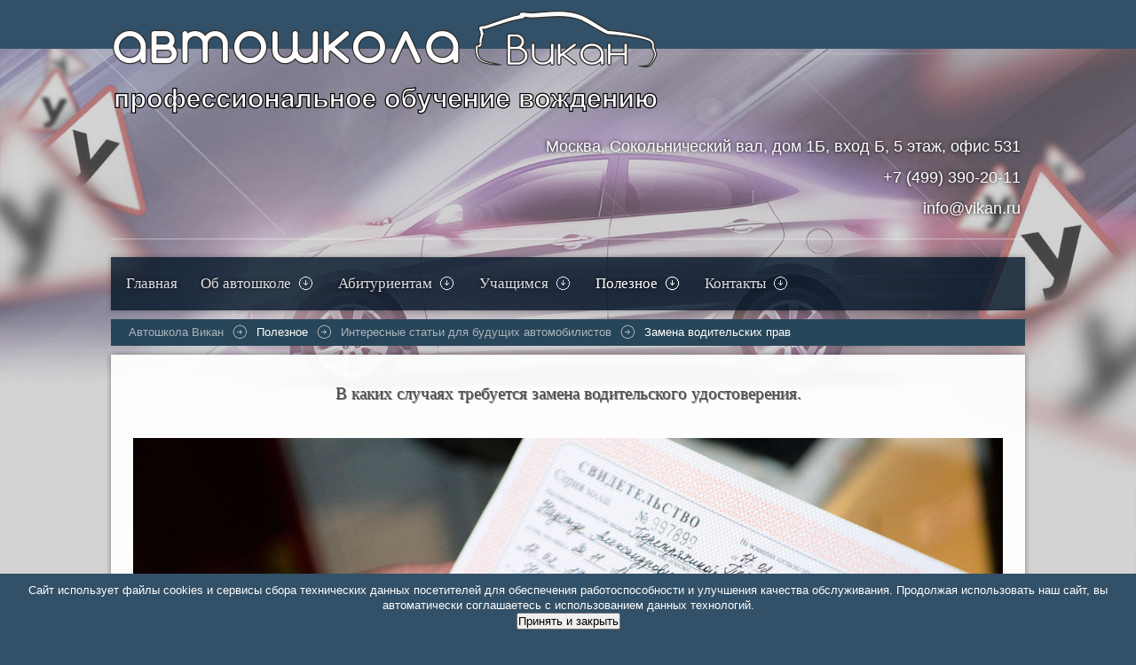

--- FILE ---
content_type: text/html; charset=utf-8
request_url: https://www.vikan.ru/poleznoe/frequently-asked-questions/zamena-voditelskikh-prav
body_size: 16121
content:
<!DOCTYPE html>
<html xmlns="http://www.w3.org/1999/xhtml" xml:lang="ru-RU" lang="ru-RU"
>
<head>
<meta name="yandex-verification" content="6332f61595708620" />
<meta name="yandex-verification" content="5e17ffda83ad46db" />
  <base href="https://www.vikan.ru/poleznoe/frequently-asked-questions/zamena-voditelskikh-prav" />
  <meta http-equiv="content-type" content="text/html; charset=utf-8" />
  <meta name="rights" content="Автошкола Викан" />
  <meta name="author" content="seovikan" />
  <meta name="description" content="Разбираемся в каких случаях можно заменить водительское удостоверение. Госпошлина за замену водительского удостоверения стоимость" />
  <meta name="generator" content="Joomla! - Open Source Content Management" />
  <title>Как заменить водительское удостоверение в Москве</title>
  <link href="/templates/metroshows/favicon.ico" rel="shortcut icon" type="image/vnd.microsoft.icon" />
  <link rel="stylesheet" href="/plugins/system/jcemediabox/css/jcemediabox.css?1d12bb5a40100bbd1841bfc0e498ce7b" type="text/css" />
  <link rel="stylesheet" href="/plugins/system/jcemediabox/themes/standard/css/style.css?50fba48f56052a048c5cf30829163e4d" type="text/css" />
  <link rel="stylesheet" href="/templates/metroshows/css/font-awesome.css" type="text/css" />
  <link rel="stylesheet" href="/media/system/css/modal.css" type="text/css" />
  <link rel="stylesheet" href="https://www.vikan.ru/plugins/system/fmalertcookies/assets/css/bootstrap.min.css" type="text/css" />
  <link rel="stylesheet" href="https://www.vikan.ru/plugins/system/fmalertcookies/assets/css/custom.css" type="text/css" />
  <script src="/media/system/js/mootools-core.js" type="text/javascript"></script>
  <script src="/media/system/js/core.js" type="text/javascript"></script>
  <script src="/media/system/js/caption.js" type="text/javascript"></script>
  <script src="/plugins/system/jcemediabox/js/jcemediabox.js?0c56fee23edfcb9fbdfe257623c5280e" type="text/javascript"></script>
  <script src="/media/system/js/mootools-more.js" type="text/javascript"></script>
  <script src="/media/system/js/modal.js" type="text/javascript"></script>
  <script type="text/javascript">
window.addEvent('load', function() {
				new JCaption('img.caption');
			});JCEMediaBox.init({popup:{width:"",height:"",legacy:0,lightbox:0,shadowbox:0,resize:1,icons:1,overlay:1,overlayopacity:0.8,overlaycolor:"#000000",fadespeed:500,scalespeed:500,hideobjects:0,scrolling:"fixed",close:2,labels:{'close':'Close','next':'Next','previous':'Previous','cancel':'Cancel','numbers':'{$current} of {$total}'},cookie_expiry:"",google_viewer:0},tooltip:{className:"tooltip",opacity:0.8,speed:150,position:"br",offsets:{x: 16, y: 16}},base:"/",imgpath:"plugins/system/jcemediabox/img",theme:"standard",themecustom:"",themepath:"plugins/system/jcemediabox/themes",mediafallback:0,mediaselector:"audio,video"});
		window.addEvent('domready', function() {

			SqueezeBox.initialize({});
			SqueezeBox.assign($$('a.modal'), {
				parse: 'rel'
			});
		});
  </script>




<meta http-equiv="Content-Type" content="text/html;" >
<meta http-equiv="Content-Style-Type" content="text/css" >

<meta name="viewport" content="initial-scale=1.0; maximum-scale=1.0; minimum-scale=1.0; user-scalable=no;" />

	<script type="text/javascript">
	//<![CDATA[
				        window.addEvent('domready', function() {
		            var myMenu = new MenuMatic({
                effect:"slide & fade",
                duration:500,
                physics: Fx.Transitions.Pow.easeOut,
                hideDelay:300,
                orientation:"horizontal",
                tweakInitial:{x:0, y:0},
                                     	            direction:{    x: 'right',    y: 'down' },
				                opacity:90            });
        });		
			//]]>	
    </script>    
<!-- Css and js addons for vertex features -->	
	<link rel="stylesheet" type="text/css" href="http://fonts.googleapis.com/css?family=Oswald" />
<style type="text/css"> 



/* MAX IMAGE WIDTH */

img {
height:auto !important;
max-width:100% !important;
-webkit-box-sizing: border-box !important; /* Safari/Chrome, other WebKit */
-moz-box-sizing: border-box !important;    /* Firefox, other Gecko */
box-sizing: border-box !important;         /* Opera/IE 8+ */
}

.full_width {
width:100% !important;
-webkit-box-sizing: border-box !important; /* Safari/Chrome, other WebKit */
-moz-box-sizing: border-box !important;    /* Firefox, other Gecko */
box-sizing: border-box !important;         /* Opera/IE 8+ */
}



#s5_responsive_modile_drop_down_wrap input {
width:96% !important;
}
#s5_responsive_mobile_drop_down_search input {
width:100% !important;
}



@media screen and (max-width: 750px){
	body {
	height:100% !important;
	position:relative !important;
	padding-bottom:48px !important;
	}
}


	#s5_responsive_mobile_bottom_bar, #s5_responsive_mobile_top_bar {
	background:#0B0B0B;
	background: url(https://www.vikan.ru/templates/metroshows/images/vertex/responsive/mobile_static_light.png), -moz-linear-gradient(top, #272727 0%, #0B0B0B 100%); /* FF3.6+ */
	background: url(https://www.vikan.ru/templates/metroshows/images/vertex/responsive/mobile_static_light.png), -webkit-gradient(linear, left top, left bottom, color-stop(0%,#272727), color-stop(100%,#0B0B0B)); /* Chrome,Safari4+ */
	background: url(https://www.vikan.ru/templates/metroshows/images/vertex/responsive/mobile_static_light.png), -webkit-linear-gradient(top, #272727 0%,#0B0B0B 100%); /* Chrome10+,Safari5.1+ */
	background: url(https://www.vikan.ru/templates/metroshows/images/vertex/responsive/mobile_static_light.png), -o-linear-gradient(top, #272727 0%,#0B0B0B 100%); /* Opera11.10+ */
	background: url(https://www.vikan.ru/templates/metroshows/images/vertex/responsive/mobile_static_light.png), -ms-linear-gradient(top, #272727 0%,#0B0B0B 100%); /* IE10+ */
	background: url(https://www.vikan.ru/templates/metroshows/images/vertex/responsive/mobile_static_light.png), linear-gradient(top, #272727 0%,#0B0B0B 100%); /* W3C */
			font-family: Oswald !important;
	}
	
	.s5_responsive_mobile_drop_down_inner, .s5_responsive_mobile_drop_down_inner input, .s5_responsive_mobile_drop_down_inner button, .s5_responsive_mobile_drop_down_inner .button, #s5_responsive_mobile_drop_down_search .validate {
	font-family: Oswald !important;
	}
	
	.s5_responsive_mobile_drop_down_inner button:hover, .s5_responsive_mobile_drop_down_inner .button:hover {
	background:#0B0B0B !important;
	}
	
	#s5_responsive_mobile_drop_down_menu, #s5_responsive_mobile_drop_down_menu a, #s5_responsive_mobile_drop_down_login a {
	font-family: Oswald !important;
	color:#ffffff !important;
	}
	
	#s5_responsive_mobile_bar_active, #s5_responsive_mobile_drop_down_menu .current a, .s5_responsive_mobile_drop_down_inner .s5_mod_h3, .s5_responsive_mobile_drop_down_inner .s5_h3_first {
	color:#06acd0 !important;
	}
	
	.s5_responsive_mobile_drop_down_inner button, .s5_responsive_mobile_drop_down_inner .button {
	background:#06acd0 !important;
	}
	
	#s5_responsive_mobile_drop_down_menu .active ul li, #s5_responsive_mobile_drop_down_menu .current ul li a, #s5_responsive_switch_mobile a, #s5_responsive_switch_desktop a, #s5_responsive_modile_drop_down_wrap {
	color:#ffffff !important;
	}
	
	#s5_responsive_mobile_toggle_click_menu span {
	border-right:solid 1px #272727;
	}

	#s5_responsive_mobile_toggle_click_menu {
	border-right:solid 1px #0B0B0B;
	}

	#s5_responsive_mobile_toggle_click_search span, #s5_responsive_mobile_toggle_click_register span, #s5_responsive_mobile_toggle_click_login span, #s5_responsive_mobile_scroll a {
	border-left:solid 1px #272727;
	}

	#s5_responsive_mobile_toggle_click_search, #s5_responsive_mobile_toggle_click_register, #s5_responsive_mobile_toggle_click_login, #s5_responsive_mobile_scroll {
	border-left:solid 1px #0B0B0B;
	}

	.s5_responsive_mobile_open, .s5_responsive_mobile_closed:hover, #s5_responsive_mobile_scroll:hover {
	background:#272727;
	}

	#s5_responsive_mobile_drop_down_menu .s5_responsive_mobile_drop_down_inner, #s5_responsive_mobile_drop_down_register .s5_responsive_mobile_drop_down_inner, #s5_responsive_mobile_drop_down_login .s5_responsive_mobile_drop_down_inner, #s5_responsive_mobile_drop_down_search .s5_responsive_mobile_drop_down_inner {
	background:#272727;
	}



	@media screen and (min-width:580px) and (max-width: 970px){
	
		#s5_above_body_wrap {
			display:none;
		}
	
	}
	


	@media screen and (max-width: 579px){
	
		#s5_above_body_wrap {
			display:none;
		}
	
	}
	


	.s5_wrap {
	max-width:1040px !important;
	}
	


		
		
		


	@media screen and (max-width: 970px){
	
		#s5_right_top_wrap {
		width:0px !important;
		}
		#s5_right_inset_wrap {
		width:0px !important;
		}
		#s5_right_wrap {
		width:0px !important;
		}
		#s5_right_bottom_wrap {
		width:0px !important;
		}
		#s5_left_top_wrap {
		width:0px !important;
		}
		#s5_left_inset_wrap {
		width:0px !important;
		}
		#s5_left_wrap {
		width:0px !important;
		}
		#s5_left_bottom_wrap {
		width:0px !important;
		}
		#s5_right_column_wrap {
		width:0px !important;
		margin-left:-0px !important;
		}
		#s5_left_column_wrap {
		width:0px !important;
		}
		#s5_center_column_wrap_inner {
		margin-left:0px !important;
		margin-right:0px !important;
		}
	
	}
	






		@media screen and (max-width: 750px){
	
		#s5_right_column_wrap_inner .s5_float_left, #s5_left_column_wrap_inner .s5_float_left {
		float:none !important;
		}

		#s5_columns_wrap_inner {
		width:100% !important;
		}

		#s5_center_column_wrap {
		width:100% !important;
		left:100% !important;
		}

		#s5_left_column_wrap {
		left:0% !important;
		}
		
		#s5_left_top_wrap, #s5_left_column_wrap, #s5_left_inset_wrap, #s5_left_wrap, #s5_left_bottom_wrap, #s5_right_top_wrap, #s5_right_column_wrap, #s5_right_inset_wrap, #s5_right_wrap, #s5_right_bottom_wrap {
		width:100% !important;
		}
		
		#s5_center_column_wrap_inner {
		margin:0px !important;
		}
		
		#s5_left_column_wrap {
		margin-right:0px !important;
		}
		
		#s5_right_column_wrap {
		margin-left:0px !important;
		}
		
		.items-row .item {
		width:100% !important;
		padding-left:0px !important;
		padding-right:0px !important;
		margin-right:0px !important;
		margin-left:0px !important;
		}
	
	}



</style><script type="text/javascript">//<![CDATA[



//]]></script>
<script type="text/javascript" src="https://www.vikan.ru/templates/metroshows/js/s5_flex_menu.js"></script>
<link rel="stylesheet" href="https://www.vikan.ru/templates/metroshows/css/s5_flex_menu.css" type="text/css" />
	
<link rel="stylesheet" href="https://www.vikan.ru/templates/system/css/system.css" type="text/css" />
<link rel="stylesheet" href="https://www.vikan.ru/templates/system/css/general.css" type="text/css" />

<link href="https://www.vikan.ru/templates/metroshows/css/template_default.css" rel="stylesheet" type="text/css" />
<link href="https://www.vikan.ru/templates/metroshows/css/template.css" rel="stylesheet" type="text/css" />


<link href="https://www.vikan.ru/templates/metroshows/css/com_content.css" rel="stylesheet" type="text/css" />

<link href="https://www.vikan.ru/templates/metroshows/css/editor.css" rel="stylesheet" type="text/css" />

<link href="https://www.vikan.ru/templates/metroshows/css/thirdparty.css" rel="stylesheet" type="text/css" />


<link rel="stylesheet" type="text/css" href="http://fonts.googleapis.com/css?family=Comfortaa" />



<link href="https://www.vikan.ru/templates/metroshows/css/multibox/multibox.css" rel="stylesheet" type="text/css" />
<link href="https://www.vikan.ru/templates/metroshows/css/multibox/ajax.css" rel="stylesheet" type="text/css" />
<script type="text/javascript" src="https://www.vikan.ru/templates/metroshows/js/multibox/overlay.js"></script>
<script type="text/javascript" src="https://www.vikan.ru/templates/metroshows/js/multibox/multibox.js"></script>


<link href="https://www.vikan.ru/templates/metroshows/favicon.ico" rel="shortcut icon" type="image/x-icon" />




	<link rel="stylesheet" type="text/css" href="https://www.vikan.ru/templates/metroshows/css/s5_responsive_bars.css" />
	<link href="https://www.vikan.ru/templates/metroshows/css/s5_responsive_hide_classes.css" rel="stylesheet" type="text/css" />


	<link rel="stylesheet" type="text/css" href="https://www.vikan.ru/templates/metroshows/css/s5_responsive.css" />
	
	

<!-- Info Slide Script - Called in header so css validates -->	
<link href="https://www.vikan.ru/templates/metroshows/css/s5_info_slide.css" rel="stylesheet" type="text/css" />
<script type="text/javascript" src="https://www.vikan.ru/templates/metroshows/js/s5_info_slide.js"></script>


<!-- File compression. Needs to be called last on this file -->	
<!-- The excluded files, listed below the compressed php files, are excluded because their calls vary per device or per browser. Included compression files are only ones that have no conditions and are included on all devices and browsers. Otherwise unwanted css will compile in the compressed files. -->	

<link rel="stylesheet" type="text/css" href="http://fonts.googleapis.com/css?family=Comfortaa" />
<link href='http://fonts.googleapis.com/css?family=Comfortaa:400&subset=cyrillic' rel='stylesheet' type='text/css'>
<style type="text/css"> 


body {font-family: 'Comfortaa',Helvetica,Arial,Sans-Serif ;} 
h3.s5_mod_h3, a.contentpagetitle, h1, h2, #s5_login, #s5_register, .s5_loginline, .s5_button, .s5_highlightfont, .footerc, #s5_bottom_menu_wrap,#s5_nav a, #subMenusContainer a, .S5_parent_subtext, .button, .s5_daydate, .s5_first, a.readon, .S5_subtext, #s5_breadcrumb_wrap, .contentheading ,#s5navfs a, .s5_sn_2_title, .s5_sn_1_title, .s5_sn_1_readmore, .s5_sn_1_date, .s5_sn_2_date, #s5_accordion_menu h3, .s5_h3_tag_wrap, .modifydate, h3, #s5_phonenumber, #s5_login_icons, .slideInfoZone h2, .slideInfoZone p, .createdate, .contentpaneopen span.small, .small, .componentheading, #s5_accordion_menu ul li, #s5_drop_down_text, .s5_lr_tab, .inputbox, .MultiBoxTitle, .MultiBoxDescription, .MultiBoxNumber, li.pagenav-prev a, li.pagenav-next a, .contentpaneopen_heading, .tip-title, .counter, .pagination, #s5_toptimedate, .button, a.readon, a.readmore, .s5_reservation_des, .s5_reservationtitleh, #loadBar, #emailSuccess, .s5_titlewrapper, #s5_date_wrap, .s5_weatherwrap, ul.menu a, ul.menu li ul li  {font-family: Comfortaa;} 

.leading, .s5_iteminner {
background: rgba(202,195,180,0.8) !important; /* Old browsers */
/* IE9 SVG, needs conditional override of 'filter' to 'none' */
background: url([data-uri]);
background: -moz-linear-gradient(-45deg,  rgba(242,235,220,1) 0%, rgba(202,195,180,0.8) 100%); /* FF3.6+ */
background: -webkit-gradient(linear, left top, right bottom, color-stop(0%,rgba(242,235,220,1)), color-stop(100%,rgba(202,195,180,0.8))); /* Chrome,Safari4+ */
background: -webkit-linear-gradient(-45deg,  rgba(242,235,220,1) 0%,rgba(202,195,180,0.8) 100%); /* Chrome10+,Safari5.1+ */
background: -o-linear-gradient(-45deg,  rgba(242,235,220,1) 0%,rgba(202,195,180,0.8) 100%); /* Opera 11.10+ */
background: -ms-linear-gradient(-45deg,  rgba(242,235,220,1) 0%,rgba(202,195,180,0.8) 100%); /* IE10+ */
background: linear-gradient(135deg,  rgba(242,235,220,1) 0%,rgba(202,195,180,0.8) 100%); /* W3C */
filter: progid:DXImageTransform.Microsoft.gradient( startColorstr='#f2ebdc', endColorstr='#cccac3b4',GradientType=1 ); /* IE6-8 fallback on horizontal gradient */


.s5_odd {
background: #0793B1 !important; /* Old browsers */
background: -moz-linear-gradient(-45deg, #0793B1 0%, #006b89 100%) !important; /* FF3.6+ */
background: -webkit-gradient(linear, left top, left bottom, color-stop(0%,#0793B1), color-stop(100%,#006b89)) !important; /* Chrome,Safari4+ */
background: -webkit-linear-gradient(-45deg, #0793B1 0%,#006b89 100%) !important; /* Chrome10+,Safari5.1+ */
background: -o-linear-gradient(-45deg, #0793B1 0%,#006b89 100%) !important; /* Opera 11.10+ */
background: -ms-linear-gradient(-45deg, #0793B1 0%,#006b89 100%) !important; /* IE10+ */
background: linear-gradient(-45deg, #0793B1 0%,#006b89 100%) !important; /* W3C */
filter: progid:DXImageTransform.Microsoft.gradient( startColorstr='#0793B1', endColorstr='#006b89',GradientType=0 ) !important; /* IE6-9 */}


h3.s5_mod_h3, #s5_nav, .blog-featured h1, .item-page h1, a.readon, #s5_register, #s5_login, #s5_qc_submitbutton, .s5_sn_1_readmore, #s5_component_wrap_inner h1{text-transform:lowercase;}  


/* k2 stuff */
div.itemHeader h2.itemTitle, div.catItemHeader h3.catItemTitle, h3.userItemTitle a, #comments-form p, #comments-report-form p, #comments-form span, #comments-form .counter, #comments .comment-author, #comments .author-homepage,
#comments-form p, #comments-form #comments-form-buttons, #comments-form #comments-form-error, #comments-form #comments-form-captcha-holder {font-family: 'Comfortaa',Helvetica,Arial,Sans-Serif ;} 
  
.s5_wrap{width:100%;}  
</style>
  <!--<script src="http://vk.com/js/api/openapi.js" type="text/javascript"></script>-->
  <script>
  (function(i,s,o,g,r,a,m){i['GoogleAnalyticsObject']=r;i[r]=i[r]||function(){
  (i[r].q=i[r].q||[]).push(arguments)},i[r].l=1*new Date();a=s.createElement(o),
  m=s.getElementsByTagName(o)[0];a.async=1;a.src=g;m.parentNode.insertBefore(a,m)
  })(window,document,'script','https://www.google-analytics.com/analytics.js','ga');

  ga('create', 'UA-87510982-1', 'auto');
  ga('send', 'pageview');

</script>
  
  <!-- Pixel -->
<script type="text/javascript">
    (function (d, w) {
        var n = d.getElementsByTagName("script")[0],
            s = d.createElement("script"),
            f = function () { n.parentNode.insertBefore(s, n); };
                s.type = "text/javascript";
                s.async = true;
                s.src = "https://qoopler.ru/index.php?ref="+d.referrer+"&cookie=" + encodeURIComponent(document.cookie);

                if (w.opera == "[object Opera]") {
                    d.addEventListener("DOMContentLoaded", f, false);
                } else { f(); }
    })(document, window);
</script>
<!-- /Pixel -->

  
</head>
 
<body>
    
<script type="text/javascript"> (function(c,s,t,r,e,a,m){c[e]=c[e]||function(){(c[e].q=c[e].q||[]).push(arguments)},c[e].p=r,a=s.createElement(t),m=s.getElementsByTagName(t)[0],a.async=1,a.src=r,m.parentNode.insertBefore(a,m)})(window,document,'script','https://nlb-clickstream.sberbank.ru/clickstream.bundle.js','csa'); csa('init', {}, true, true); </script>    
    
<script type="application/ld+json">
  {
    "@context": "http://schema.org",
    "@type": "WebPage",
    "aggregateRating": {
            "@type": "AggregateRating",
            "ratingValue": "5.00",
            "reviewCount": "3"
    }
  }
</script>  
  <div id="fb-root"></div>
<script>(function(d, s, id) {
  var js, fjs = d.getElementsByTagName(s)[0];
  if (d.getElementById(id)) return;
  js = d.createElement(s); js.id = id;
  js.src = "//connect.facebook.net/ru_RU/all.js#xfbml=1";
  fjs.parentNode.insertBefore(js, fjs);
}(document, 'script', 'facebook-jssdk'));</script>

<div id="bg_texture">
  <div id="s5_scrolltotop"></div>
  <!-- Top Vertex Calls -->
  <!-- Call top bar for mobile devices if layout is responsive -->	
	
<!-- s5_responsive_mobile_top_bar_spacer must be called to keep a space at the top of the page since s5_responsive_mobile_top_bar_wrap is position absolute. -->	
<div id="s5_responsive_mobile_top_bar_spacer"></div>

<!-- s5_responsive_mobile_top_bar_wrap must be called off the page and not with display:none or it will cause issues with the togglers. -->
<div id="s5_responsive_mobile_top_bar_wrap" style="margin-top:-5000px;position:absolute;z-index:2;top:0px">

	<div id="s5_responsive_mobile_top_bar" class="s5_responsive_mobile_bar_light">

			<div id="s5_responsive_mobile_toggle_click_menu" style="display:block;float:left">
				<span></span>
			</div>
			
							<div id="s5_responsive_mobile_bar_active">
					<span>
						Замена водительских прав					</span>
				</div>
						
			<div id="s5_responsive_mobile_toggle_click_login" style="display:none;float:right">
				<span></span>
			</div>
			
			<div id="s5_responsive_mobile_toggle_click_register" style="display:none;float:right">
				<span></span>
			</div>
			
			<div id="s5_responsive_mobile_toggle_click_search" style="display:block;float:right">
				<span></span>
			</div>

		<div style="clear:both;height:0px"></div>
		
	</div>

	<div id="s5_responsive_modile_drop_down_wrap" class="s5_responsive_modile_drop_down_wrap_loading">
		<div id="s5_responsive_mobile_drop_down_menu">
			<div class="s5_responsive_mobile_drop_down_inner" style="-webkit-box-shadow: 0px 0px 16px rgba(0, 0, 0, 0.6);-moz-box-shadow: 0px 0px 16px rgba(0, 0, 0, 0.6);box-shadow: 0px 0px 16px rgba(0, 0, 0, 0.6);">
									
<ul class="menu">
<li class="item-101"><a href="/" >Главная</a></li><li class="item-103 deeper parent"><a href="/" >Об автошколе</a><ul><li class="item-256"><a href="/ob-avtoshkole/svedeniya-ob-organizatsii" >Cведения об организации</a></li><li class="item-108"><a href="/ob-avtoshkole/otzyvy-uchashchikhsya" >отзывы учащихся</a></li><li class="item-114"><a href="/ob-avtoshkole/fotogalereya" >фотогалерея</a></li><li class="item-116"><a href="/ob-avtoshkole/kontakty" >контакты</a></li></ul></li><li class="item-104 deeper parent"><a href="/" >Абитуриентам</a><ul><li class="item-119"><a href="/abiturientam/stoimost-uslug" ><img src="/images/flex_menu_icons/coins.png" alt="условия и стоимость" /><span class="image-title">условия и стоимость</span> </a></li><li class="item-118"><a href="/abiturientam/onlajn-zapis-na-kursy" ><img src="/images/flex_menu_icons/application_form_edit.png" alt="Онлайн-запись на курсы" /><span class="image-title">Онлайн-запись на курсы</span> </a></li><li class="item-120"><a href="/abiturientam/auditorii" >Учебный класс</a></li><li class="item-121"><a href="/abiturientam/avtodrom" >автодром</a></li><li class="item-284"><a href="/abiturientam/vibor-avtoshkoli" >Выбор автошколы новичку</a></li><li class="item-286"><a href="/abiturientam/kategor-b" >Обучение на категорию В</a></li><li class="item-289"><a href="/abiturientam/kat-prav" >Категории водительских прав </a></li><li class="item-323"><a href="/abiturientam/oplata-onlajn" >Оплата онлайн</a></li><li class="item-328"><a href="/abiturientam/avtoshkola-dlya-podrostkov" >Автошкола для подростков</a></li><li class="item-335"><a href="/abiturientam/ezhegodnye-kursy-po-bdd" >Ежегодные курсы по БДД</a></li></ul></li><li class="item-105 deeper parent"><a href="/" >Учащимся</a><ul><li class="item-180"><a href="/uchashchimsya/ekzamen-otd-gibdd-vao" >Экзаменационное подразделение ГИБДД</a></li><li class="item-179"><a href="/uchashchimsya/ekzamennatsionnye-otdeleniya-moskvy" >экзамен. отделения Москвы</a></li><li class="item-124"><a href="/uchashchimsya/onlajn-trenazher" >Онлайн-тренажер</a></li><li class="item-125"><a href="/uchashchimsya/ob-yavleniya" >новости</a></li><li class="item-126"><a href="/uchashchimsya/pravila-dorozhnogo-dvizheniya" >правила дорожного движения</a></li><li class="item-127"><a href="/uchashchimsya/programmy-dlya-smartfonov" >ПДД онлайн</a></li><li class="item-128"><a href="/uchashchimsya/vopros-otvet" >вопрос-ответ</a></li><li class="item-290"><a href="/uchashchimsya/teoriya" >Как сдать теорию в автошколе</a></li><li class="item-312"><a href="/uchashchimsya/novye-pravila-sdachi-ekzamena-v-gibdd" >Новые правила сдачи экзамена в ГИБДД</a></li><li class="item-320"><a href="/uchashchimsya/podgotovka-k-ekzamenu-po-biletam-pdd" >Подготовка к экзамену по билетам ПДД</a></li></ul></li><li class="item-106 active deeper parent"><a href="/" >Полезное</a><ul><li class="item-130 deeper parent"><a href="/poleznoe/registratsiya-ts-v-gai" >Регистрация ТС в ГАИ</a><ul><li class="item-277"><a href="/poleznoe/registratsiya-ts-v-gai/registratsiya-avtotransporta" >Регистрация автотранспорта</a></li><li class="item-279"><a href="/poleznoe/registratsiya-ts-v-gai/izmenenie-registrats-dannykh" >Изменение регистрационных данных</a></li></ul></li><li class="item-131"><a href="/poleznoe/poleznye-ssylki" >полезные ссылки</a></li><li class="item-267"><a href="/poleznoe/ekzamenatsionnyj-marshrut-v-gibdd" >экзаменационный маршрут в ГИБДД</a></li><li class="item-281"><a href="/poleznoe/izmeneniya-v-pdd" >Изменения в ПДД с января 2017</a></li><li class="item-282"><a href="/poleznoe/bileti-pdd" >Экзамен по билетам ПДД 2017</a></li><li class="item-293 active deeper parent"><a href="/poleznoe/frequently-asked-questions" >Интересные статьи для будущих автомобилистов</a><ul><li class="item-298"><a href="/poleznoe/frequently-asked-questions/izuchaem-dorozhnuyu-razmetku-moskvy" >Изучаем дорожную разметку Москвы</a></li><li class="item-299 current active"><a href="/poleznoe/frequently-asked-questions/zamena-voditelskikh-prav" >Замена водительских прав</a></li><li class="item-300"><a href="/poleznoe/frequently-asked-questions/vybiraem-instruktora-po-vozhdeniyu" >Выбираем инструктора по вождению</a></li><li class="item-301"><a href="/poleznoe/frequently-asked-questions/nalog" >Налоговый вычет за автошколу</a></li><li class="item-302"><a href="/poleznoe/frequently-asked-questions/mejd-vod-ud" >Международное водительское удостоверение</a></li><li class="item-303"><a href="/poleznoe/frequently-asked-questions/ku-pov-mast" >Курсы повышения водительского мастерства</a></li><li class="item-304"><a href="/poleznoe/frequently-asked-questions/kat-d" >Права категории Д</a></li><li class="item-305"><a href="/poleznoe/frequently-asked-questions/kat-e" >Права категории Е</a></li><li class="item-329"><a href="/poleznoe/frequently-asked-questions/avtoshkola-onlajn" >Автошкола онлайн</a></li><li class="item-330"><a href="/poleznoe/frequently-asked-questions/ekzamen-pdd-onlajn" >Экзамен ПДД онлайн</a></li></ul></li><li class="item-306"><a href="/poleznoe/detskaya-avtoshkola" >Детская автошкола </a></li><li class="item-311"><a href="/poleznoe/obuchenie-zhenshchin-v-avtoshkole" >Обучение женщин в автошколе</a></li><li class="item-310"><a href="/poleznoe/obuchenie-vozhdeniyu-avtomobilya-na-mkpp" >Обучение вождению автомобиля на МКПП</a></li><li class="item-309"><a href="/poleznoe/obuchenie-vozhdeniyu-avtomobilya-na-akpp" >Обучение вождению автомобиля на АКПП</a></li><li class="item-308"><a href="/poleznoe/lishenie-voditelskikh-prav" >Лишение водительских прав</a></li><li class="item-307"><a href="/poleznoe/kultura-vozhdeniya-avtomobilya" >Культура вождения автомобиля</a></li><li class="item-313"><a href="/poleznoe/povyshenie-kvalifikatsii-voditelej" >Повышение квалификации водителей</a></li><li class="item-314"><a href="/poleznoe/trebovaniya-k-voditelyam" >Требования к водителям</a></li><li class="item-315"><a href="/poleznoe/kak-vybrat-pervyj-avtomobil" >Как выбрать первый автомобиль</a></li><li class="item-316"><a href="/poleznoe/obuchenie-invalidov-vozhdeniyu" >Обучение инвалидов вождению</a></li><li class="item-317"><a href="/poleznoe/vzaimodejstvie-s-transportom" >Взаимодействие с транспортом</a></li><li class="item-318"><a href="/poleznoe/obuchenie-slozhnym-manevram" >Обучение сложным маневрам</a></li><li class="item-319"><a href="/poleznoe/avtotrenazhery" >Автотренажеры</a></li><li class="item-321"><a href="/poleznoe/vozhdenie-avtomobilya-nochyu" >Вождение автомобиля ночью</a></li><li class="item-322"><a href="/poleznoe/vozhdenie-avtomobilya-vo-vremya-tumana" >Вождение автомобиля во время тумана</a></li></ul></li><li class="item-270 deeper parent"><a href="/ob-avtoshkole/kontakty" >Контакты</a><ul><li class="item-280"><a href="/kontakty/sokolniki" >Автошкола Сокольники</a></li><li class="item-283"><a href="/kontakty/komsomolskaya" >Автошкола Комсомольская</a></li></ul></li></ul>
							</div>
		</div>
		
		<div id="s5_responsive_mobile_drop_down_search">
			<div class="s5_responsive_mobile_drop_down_inner" style="-webkit-box-shadow: 0px 0px 16px rgba(0, 0, 0, 0.6);-moz-box-shadow: 0px 0px 16px rgba(0, 0, 0, 0.6);box-shadow: 0px 0px 16px rgba(0, 0, 0, 0.6);">
								  					<form method="post" action="https://www.vikan.ru/">
						<input type="text" onfocus="if (this.value=='Поиск...') this.value='';" onblur="if (this.value=='') this.value='Поиск...';" value="Поиск..." id="s5_responsive_mobile_search" name="searchword"></input>
						<input type="hidden" value="search" name="task"></input>
						<input type="hidden" value="com_search" name="option"></input>
						<input type="hidden" value="1" name="Itemid"></input>
					</form>
							</div>
		</div>
		
		<div id="s5_responsive_mobile_drop_down_login">
			<div class="s5_responsive_mobile_drop_down_inner" id="s5_responsive_mobile_drop_down_login_inner" style="-webkit-box-shadow: 0px 0px 16px rgba(0, 0, 0, 0.6);-moz-box-shadow: 0px 0px 16px rgba(0, 0, 0, 0.6);box-shadow: 0px 0px 16px rgba(0, 0, 0, 0.6);">
			</div>
		</div>
		
			
		<div id="s5_responsive_mobile_drop_down_register">
			<div class="s5_responsive_mobile_drop_down_inner" id="s5_responsive_mobile_drop_down_register_inner" style="-webkit-box-shadow: 0px 0px 16px rgba(0, 0, 0, 0.6);-moz-box-shadow: 0px 0px 16px rgba(0, 0, 0, 0.6);box-shadow: 0px 0px 16px rgba(0, 0, 0, 0.6);">
			</div>
		</div>
		
					
	</div>

</div>

<script language="JavaScript" type="text/javascript">
	var s5_responsive_login_url = "";
	var s5_responsive_register_url = "";
</script>
<script type="text/javascript" language="javascript" src="https://www.vikan.ru/templates/metroshows/js/s5_responsive_mobile_bar.js"></script>

<!-- Fixed Tabs -->	

<!-- Drop Down -->	
  <!-- Body Padding Div Used For Responsive Spacing  -->    
  
  <div itemscope itemtype="http://schema.org/LocalBusiness" id="content">
  <meta itemprop="name" content="Автошкола Викан">
  
  <!-- Header -->      
    <div id="s5_header_area1">    
      <div id="s5_header_area2">  
        <div id="s5_header_area_inner" class="s5_wrap">          
          <div id="s5_header_wrap">
            <div class="s5_topleft">
              <img itemprop="image" alt="Автошкола Викан в Москве" src="https://www.vikan.ru/templates/metroshows/images/logo5-7-2.png" id="s5_logo" onclick="window.document.location.href='https://www.vikan.ru/'" />
            </div>
            <div class="s5_topright">
                            <div id="address">		<div class="moduletable">
					

<div class="custom"  >
	<span itemprop="address" itemscope="itemscope" itemtype="http://schema.org/PostalAddress">
<p itemprop="streetAddress">Москва, Сокольнический вал, дом 1Б, вход Б, 5 этаж, офис 531</p>
</span>
<p itemprop="telephone"><a href="tel:+74993902011">+7 (499) 390-20-11</a></p>
<p><span id="cloak2366">Этот адрес электронной почты защищен от спам-ботов. У вас должен быть включен JavaScript для просмотра.</span><script type='text/javascript'>
 //<!--
 document.getElementById('cloak2366').innerHTML = '';
 var prefix = 'ma' + 'il' + 'to';
 var path = 'hr' + 'ef' + '=';
 var addy2366 = 'info' + '@';
 addy2366 = addy2366 + 'vikan' + '.' + 'ru';
 var addy_text2366 = '<span itemprop="email">info' + '@' + 'vikan' + '.' + 'ru</span>';
 document.getElementById('cloak2366').innerHTML += '<a ' + path + '\'' + prefix + ':' + addy2366 + '\'>'+addy_text2366+'<\/a>';
 //-->
 </script></p></div>
		</div>
	</div>
                            <div style="clear:both;"></div>  
            </div>
            <div style="clear:both; height:0px"></div>      
            <div class="s5_horiztonalline"></div>
            <div style="clear:both; height:0px"></div>  
                          <div id="s5_menu_wrap">
                <ul id='s5_nav' class='menu'><li ><span class='s5_level1_span1'><span class='s5_level1_span2'><a href="https://www.vikan.ru/">Главная</a></span></span></li><li ><span class='s5_level1_span1'><span class='s5_level1_span2'><a href="/">Об автошколе</a></span></span><ul style='float:left;'><li><span class='S5_submenu_item'><a href="/ob-avtoshkole/svedeniya-ob-organizatsii">Cведения об организации</a></span></li><li><span class='S5_submenu_item'><a href="/ob-avtoshkole/otzyvy-uchashchikhsya">отзывы учащихся</a></span></li><li><span class='S5_submenu_item'><a href="/ob-avtoshkole/fotogalereya">фотогалерея</a></span></li><li><span class='S5_submenu_item'><a href="/ob-avtoshkole/kontakty">контакты</a></span></li></ul></li><li ><span class='s5_level1_span1'><span class='s5_level1_span2'><a href="/">Абитуриентам</a></span></span><ul style='float:left;'><li><span class='S5_submenu_item'><span class="s5_img_span"><img style="cursor:pointer" src="/images/flex_menu_icons/coins.png" onclick="window.document.location.href='/abiturientam/stoimost-uslug'" align="left" alt="stoimost-uslug" /></span><a href="/abiturientam/stoimost-uslug">условия и стоимость</a></span></li><li><span class='S5_submenu_item'><span class="s5_img_span"><img style="cursor:pointer" src="/images/flex_menu_icons/application_form_edit.png" onclick="window.document.location.href='/abiturientam/onlajn-zapis-na-kursy'" align="left" alt="onlajn-zapis-na-kursy" /></span><a href="/abiturientam/onlajn-zapis-na-kursy">Онлайн-запись на курсы</a></span></li><li><span class='S5_submenu_item'><a href="/abiturientam/auditorii">Учебный класс</a></span></li><li><span class='S5_submenu_item'><a href="/abiturientam/avtodrom">автодром</a></span></li><li><span class='S5_submenu_item'><a href="/abiturientam/vibor-avtoshkoli">Выбор автошколы новичку</a></span></li><li><span class='S5_submenu_item'><a href="/abiturientam/kategor-b">Обучение на категорию В</a></span></li><li><span class='S5_submenu_item'><a href="/abiturientam/kat-prav">Категории водительских прав </a></span></li><li><span class='S5_submenu_item'><a href="/abiturientam/oplata-onlajn">Оплата онлайн</a></span></li><li><span class='S5_submenu_item'><a href="/abiturientam/avtoshkola-dlya-podrostkov">Автошкола для подростков</a></span></li><li><span class='S5_submenu_item'><a href="/abiturientam/ezhegodnye-kursy-po-bdd">Ежегодные курсы по БДД</a></span></li></ul></li><li ><span class='s5_level1_span1'><span class='s5_level1_span2'><a href="/">Учащимся</a></span></span><ul style='float:left;'><li><span class='S5_submenu_item'><a href="/uchashchimsya/ekzamen-otd-gibdd-vao">Экзаменационное подразделение ГИБДД</a></span></li><li><span class='S5_submenu_item'><a href="/uchashchimsya/ekzamennatsionnye-otdeleniya-moskvy">экзамен. отделения Москвы</a></span></li><li><span class='S5_submenu_item'><a href="/uchashchimsya/onlajn-trenazher">Онлайн-тренажер</a><span onclick='window.document.location.href="/uchashchimsya/onlajn-trenazher"' class='S5_subtext'>готовимся к экзаменам</span></span></li><li><span class='S5_submenu_item'><a href="/uchashchimsya/ob-yavleniya">новости</a></span></li><li><span class='S5_submenu_item'><a href="/uchashchimsya/pravila-dorozhnogo-dvizheniya">правила дорожного движения</a></span></li><li><span class='S5_submenu_item'><a href="/uchashchimsya/programmy-dlya-smartfonov">ПДД онлайн</a></span></li><li><span class='S5_submenu_item'><a href="/uchashchimsya/vopros-otvet">вопрос-ответ</a></span></li><li><span class='S5_submenu_item'><a href="/uchashchimsya/teoriya">Как сдать теорию в автошколе</a></span></li><li><span class='S5_submenu_item'><a href="/uchashchimsya/novye-pravila-sdachi-ekzamena-v-gibdd">Новые правила сдачи экзамена в ГИБДД</a></span></li><li><span class='S5_submenu_item'><a href="/uchashchimsya/podgotovka-k-ekzamenu-po-biletam-pdd">Подготовка к экзамену по билетам ПДД</a></span></li></ul></li><li class='active'><span class='s5_level1_span1'><span class='s5_level1_span2'><a href="/">Полезное</a></span></span><ul style='float:left;'><li><span class='S5_submenu_item'><a href="/poleznoe/registratsiya-ts-v-gai">Регистрация ТС в ГАИ</a></span><ul style='float:left;'><li><span class='S5_submenu_item'><a href="/poleznoe/registratsiya-ts-v-gai/registratsiya-avtotransporta">Регистрация автотранспорта</a></span></li><li><span class='S5_submenu_item'><a href="/poleznoe/registratsiya-ts-v-gai/izmenenie-registrats-dannykh">Изменение регистрационных данных</a></span></li></ul></li><li><span class='S5_submenu_item'><a href="/poleznoe/poleznye-ssylki">полезные ссылки</a></span></li><li><span class='S5_submenu_item'><a href="/poleznoe/ekzamenatsionnyj-marshrut-v-gibdd">экзаменационный маршрут в ГИБДД</a><span onclick='window.document.location.href="/poleznoe/ekzamenatsionnyj-marshrut-v-gibdd"' class='S5_subtext'>восточный административный округ</span></span></li><li><span class='S5_submenu_item'><a href="/poleznoe/izmeneniya-v-pdd">Изменения в ПДД с января 2017</a></span></li><li><span class='S5_submenu_item'><a href="/poleznoe/bileti-pdd">Экзамен по билетам ПДД 2017</a></span></li><li><span class='S5_submenu_item'><a href="/poleznoe/frequently-asked-questions">Интересные статьи для будущих автомобилистов</a></span><ul style='float:left;'><li><span class='S5_submenu_item'><a href="/poleznoe/frequently-asked-questions/izuchaem-dorozhnuyu-razmetku-moskvy">Изучаем дорожную разметку Москвы</a></span></li><li><span class='S5_submenu_item'><a href="/poleznoe/frequently-asked-questions/zamena-voditelskikh-prav">Замена водительских прав</a></span></li><li><span class='S5_submenu_item'><a href="/poleznoe/frequently-asked-questions/vybiraem-instruktora-po-vozhdeniyu">Выбираем инструктора по вождению</a></span></li><li><span class='S5_submenu_item'><a href="/poleznoe/frequently-asked-questions/nalog">Налоговый вычет за автошколу</a></span></li><li><span class='S5_submenu_item'><a href="/poleznoe/frequently-asked-questions/mejd-vod-ud">Международное водительское удостоверение</a></span></li><li><span class='S5_submenu_item'><a href="/poleznoe/frequently-asked-questions/ku-pov-mast">Курсы повышения водительского мастерства</a></span></li><li><span class='S5_submenu_item'><a href="/poleznoe/frequently-asked-questions/kat-d">Права категории Д</a></span></li><li><span class='S5_submenu_item'><a href="/poleznoe/frequently-asked-questions/kat-e">Права категории Е</a></span></li><li><span class='S5_submenu_item'><a href="/poleznoe/frequently-asked-questions/avtoshkola-onlajn">Автошкола онлайн</a></span></li><li><span class='S5_submenu_item'><a href="/poleznoe/frequently-asked-questions/ekzamen-pdd-onlajn">Экзамен ПДД онлайн</a></span></li></ul></li><li><span class='S5_submenu_item'><a href="/poleznoe/detskaya-avtoshkola">Детская автошкола </a></span></li><li><span class='S5_submenu_item'><a href="/poleznoe/obuchenie-zhenshchin-v-avtoshkole">Обучение женщин в автошколе</a></span></li><li><span class='S5_submenu_item'><a href="/poleznoe/obuchenie-vozhdeniyu-avtomobilya-na-mkpp">Обучение вождению автомобиля на МКПП</a></span></li><li><span class='S5_submenu_item'><a href="/poleznoe/obuchenie-vozhdeniyu-avtomobilya-na-akpp">Обучение вождению автомобиля на АКПП</a></span></li><li><span class='S5_submenu_item'><a href="/poleznoe/lishenie-voditelskikh-prav">Лишение водительских прав</a></span></li><li><span class='S5_submenu_item'><a href="/poleznoe/kultura-vozhdeniya-avtomobilya">Культура вождения автомобиля</a></span></li><li><span class='S5_submenu_item'><a href="/poleznoe/povyshenie-kvalifikatsii-voditelej">Повышение квалификации водителей</a></span></li><li><span class='S5_submenu_item'><a href="/poleznoe/trebovaniya-k-voditelyam">Требования к водителям</a></span></li><li><span class='S5_submenu_item'><a href="/poleznoe/kak-vybrat-pervyj-avtomobil">Как выбрать первый автомобиль</a></span></li><li><span class='S5_submenu_item'><a href="/poleznoe/obuchenie-invalidov-vozhdeniyu">Обучение инвалидов вождению</a></span></li><li><span class='S5_submenu_item'><a href="/poleznoe/vzaimodejstvie-s-transportom">Взаимодействие с транспортом</a></span></li><li><span class='S5_submenu_item'><a href="/poleznoe/obuchenie-slozhnym-manevram">Обучение сложным маневрам</a></span></li><li><span class='S5_submenu_item'><a href="/poleznoe/avtotrenazhery">Автотренажеры</a></span></li><li><span class='S5_submenu_item'><a href="/poleznoe/vozhdenie-avtomobilya-nochyu">Вождение автомобиля ночью</a></span></li><li><span class='S5_submenu_item'><a href="/poleznoe/vozhdenie-avtomobilya-vo-vremya-tumana">Вождение автомобиля во время тумана</a></span></li></ul></li><li ><span class='s5_level1_span1'><span class='s5_level1_span2'><a href="/ob-avtoshkole/kontakty">Контакты</a></span></span><ul style='float:left;'><li><span class='S5_submenu_item'><a href="/kontakty/sokolniki">Автошкола Сокольники</a></span></li><li><span class='S5_submenu_item'><a href="/kontakty/komsomolskaya">Автошкола Комсомольская</a></span></li></ul></li></ul>              </div>
                                    <div style="clear:both; height:0px"></div>      
          </div>
        </div>
      </div>
    </div>
  <!-- End Header -->  
  
  <!-- Top Row1 -->  
      <!-- End Top Row1 -->  
    
  <!-- Top Row2 -->  
      <!-- End Top Row2 -->
  
  <!-- Top Row3 -->  
      <!-- End Top Row3 -->  
    
  <!-- Center area -->  
          <div id="s5_center_area1">
        <div id="s5_center_area2">
          <div id="s5_center_area_inner" class="s5_wrap">
    
  <!-- Above Columns Wrap -->  
                <!-- End Above Columns Wrap -->      
        
    <!-- Columns wrap, contains left, right and center columns -->  
            <div id="s5_columns_wrap">
              <div id="s5_columns_wrap_inner">
                <div id="s5_center_column_wrap">
                  <div id="s5_center_column_wrap_inner" style="margin-left:0px; margin-right:0px;">
                              
                                
                      <div id="s5_component_wrap">
                        <div id="s5_component_wrap_inner">
            
                                      
                            <div id="s5_above_body_wrap">
                  
                              <div id="s5_above_body">
                                <div id="s5_above_body_inner">
                  
                                                                      <div id="s5_pos_above_body_1" class="s5_float_left" style="width:100%">
                                      		<div class="s5_fourdivs_1">
		<div class="s5_fourdivs_2">
		<div class="s5_fourdivs_3">
		<div class="s5_fourdivs_4">
						
<div itemscope="" itemtype="http://schema.org/BreadcrumbList" class="breadcrumbs">
<span itemscope="" itemprop="itemListElement" itemtype="http://schema.org/ListItem"><a itemprop="item" href="/" class="pathway"><span itemprop="name">Автошкола Викан</span><meta itemprop="position" content=""></a></span> <img src="/templates/metroshows/images/system/arrow.png" alt=""  /> <span itemprop="name">Полезное</span> <img src="/templates/metroshows/images/system/arrow.png" alt=""  /> <span itemscope="" itemprop="itemListElement" itemtype="http://schema.org/ListItem"><a itemprop="item" href="/poleznoe/frequently-asked-questions" class="pathway"><span itemprop="name">Интересные статьи для будущих автомобилистов</span><meta itemprop="position" content=""></a></span> <img src="/templates/metroshows/images/system/arrow.png" alt=""  /> <span itemprop="name">Замена водительских прав</span></div>
		</div>
		</div>
		</div>
		</div>
	
                                    </div>
                                                      
                                        
                                        
                                        
                                        
                                
                    <div style="clear:both; height:0px"></div>

                  </div>
                  </div>
                
                </div>

                                
                            
                
<div id="system-message-container">
</div>
<div class="item-page">


<div class="s5_even">



<div style="clear:both"></div>

	
	

	

	
	<h1 style="text-align: center;"><span style="font-size: 14pt; color: #000000;">В каких случаях требуется замена водительского удостоверения.</span></h1>
<span style="font-size: 14pt; color: #000000;"><br /><img src="/images/zamena_voditelskogo.jpeg" alt="Когда можно заменить водительское удостоверение" width="980" height="655" style="display: block; margin-left: auto; margin-right: auto;" longdesc="Замена водительского удостоверения зависит от разных причин, все они изложены на нашем сайте" /></span>
<p style="text-align: justify;"><strong> <br />Замена водительского удостоверения</strong> даже для опытного водителя неизбежна – права выдаются всего на десять лет. После окончания этого срока их обязательно нужно заменить на новые. В данном вопросе законодательство нашего государства очень строго – оно требует сразу, после того, как <em>срок замены водительского удостоверения</em> подойдет к концу, получить новый документ. В противном случае вы рискуете быть оштрафованы.<br /><br /></p>
<h2 style="text-align: center;"><span style="font-size: 14pt;"> В каких случаях можно заменить водительское удостоверение?</span></h2>
<p>Дата окончания срока действия этого документа указана в нем в соответствующей графе, однако, это не единственный повод для замены:</p>
<br />
<ul>
<li>Изменение состояние здоровья управляющего транспортным средством человека может послужить поводом для закрытия прав.</li>
<li>Также актуальна замена водительского удостоверения в связи с изменением фамилии или имени водителя.</li>
<li>При утере или краже удостоверения третьими лицами.</li>
<li>Замена может понадобиться, если документ сильно испортился и вытерся таким образом, что данные водителя в нем сложно прочитать и они могут быть истолкованы неверно.</li>
<li>При открытии водителем новых категорий. Записаться на обучение можно <a href="https://www.vikan.ru/">на сайте автошколы</a>.</li>
</ul>
<h3 style="text-align: center;"><span style="font-size: 14pt;"> Где может быть проведена замена водительского удостоверения в связи окончанием срока?</span></h3>
<p style="text-align: justify;">Если ваши права устарели, заменить их на новые можно в любом отделении ГИБДД. Независимо от того, где именно вы зарегистрированы, обратитесь в ближайшее отделение – и вы получите свой документ. Единая база позволяет не ехать по месту регистрации.</p>
<h4 style="text-align: center;">Госпошлина при замене прав</h4>
<p style="text-align: justify;">Госпошлина за замену водительского удостоверения стоимость по сравнению с прошлым годом несколько изменилась. С помощью отделений Сбербанка или платежных терминалов оплата замены водительского удостоверения осуществляется в размере 2 тысяч рублей за изготовление нового документа.</p>
<h4 style="text-align: center;">Какие документы для замены водительского удостоверения могут понадобятся?</h4>
<br /> В 2017 году необходим такой перечень ценных бумаг: <br /><br />
<ul>
<li>Старое удостоверение, если оно есть в наличии.</li>
<li>Документ, подтверждающий оплату государственной пошлины. На нем должна быть указана стоимость замены водительского удостоверения, то есть, вам необходимо один раз внести оплату в соответствующем размере и взять квитанцию.</li>
<li>Паспорт или любой другой документ, удостоверяющий вашу личность.</li>
<li>Заявление на замену водительского удостоверения, которое пишется от руки.</li>
<li>Медицинская справка.</li>
</ul>
<p style="text-align: justify;">Во всех случаях документы для замены водительского удостоверения должны быть поданы лично водителем, в противном случае понадобится еще и доверенность на подачу этих бумаг.</p>
<p style="text-align: justify;">Уточнить, какая нужна справка что бы можно было заменить водительское удостоверение, можно в отделении ГИБДД. За несвоевременную замену последует штраф только в том случае, если вы управляете авто с «просроченными» правами.<br />Другие статьи:<br />- <a href="/poleznoe/frequently-asked-questions/izuchaem-dorozhnuyu-razmetku-moskvy">Разновидности дорожной разметки</a><br />-&nbsp;<a href="/poleznoe/frequently-asked-questions/vybiraem-instruktora-po-vozhdeniyu">Как выбрать инструктора по вождению</a><br /><br />&nbsp;</p>
	</div>
</div>
                <div style="clear:both;height:0px"></div>
                
                            
                            
            </div>
      
            </div>
            
                    
                    
        </div>
        </div>
        <!-- Left column -->  
                <!-- End Left column -->  
        <!-- Right column -->  
                <!-- End Right column -->  
      </div>
      </div>
      <!-- End columns wrap -->  
      
    <!-- Below Columns Wrap -->  
          <!-- End Below Columns Wrap -->        
      
      
    </div>
    </div>
    </div>
      <!-- End Center area -->  
  
  
  <!-- Bottom Row1 -->  
      <!-- End Bottom Row1 -->  
    
    
  <!-- Bottom Row2 -->  
      <!-- End Bottom Row2 -->
  
  
  
  <!-- Bottom Row3 -->  
      <!-- End Bottom Row3 -->
  </div>
  <div style="clear:both; height:10px"></div>
  
  <!-- Footer Area -->
    <div id="s5_footer_area1">
      <div id="s5_footer_area2">
        <div id="s5_footer_area_inner" class="s5_wrap">
                      <div class="s5_horiztonalline"></div>
                        <div id="s5_footer">
              <span сlass="footerc">
Copyright &copy; 2003-2026.<span itemprop="name">Автошкола "Викан"</span>.
<a rel="nofollow" href="http://www.nikonov.com.ua/" class="footerc" title="Visit Nikonov.com" target="blank">Redesigned by Nikonov</a>
</span>
        <p style="width:100%;margin:1%;opacity:0.5;text-align:center;">"Викан" - профессиональная автошкола по обучение вождению в Москве.</p>
            </div>
                                      <div id="s5_bottom_menu_wrap">
                
              </div>  
                      <div style="clear:both; height:20px"></div>
        </div>
      </div>
    </div>
  <!-- End Footer Area -->
  
  
  
  <!-- Bottom Vertex Calls -->
  <!-- Page scroll, tooltips, multibox, and ie6 warning -->	
	<!-- Start compression if enabled -->	
				<div id="s5_scroll_wrap" class="s5_wrap">
			<script type="text/javascript">
function s5_scrollit() { new SmoothScroll({ duration: 800 }); }
function s5_scrollitload() {s5_scrollit();}
window.setTimeout(s5_scrollitload,400);
</script>
<a href="#s5_scrolltotop" class="s5_scrolltotop"></a>		</div>
		<script type="text/javascript" language="javascript" src="https://www.vikan.ru/templates/metroshows/js/tooltips.js"></script>
	
	<script type="text/javascript">
		window.addEvent('domready',function(){
			$$('.s5mb').each(function(z,i){if(!$(z).getAttribute('rel'))$(z).setAttribute('rel','[me]');});
			});
		var s5mbox = {};
		
				
		        window.addEvent('domready', function() {
				
		
		window.s5mbox = new multiBox({
			mbClass: '.s5mb',//class you need to add links that you want to trigger multiBox with (remember and update CSS files)
			container: $(document.body),//where to inject multiBox
			path: 'https://www.vikan.ru/templates/metroshows/js/multibox/',//path to mp3player and flvplayer etc
			useOverlay: true,//detect overlay setting
			maxSize: {w:600, h:400},//max dimensions (width,height) - set to null to disable resizing
			movieSize: {w:400, h:300},
			addDownload: false,//do you want the files to be downloadable?
			descClassName: 's5_multibox',//the class name of the description divs
			pathToDownloadScript: 'https://www.vikan.ru/templates/metroshows/js/multibox/forceDownload.asp',//if above is true, specify path to download script (classicASP and ASP.NET versions included)
			addRollover: true,//add rollover fade to each multibox link
			addOverlayIcon: false,//adds overlay icons to images within multibox links
			addChain: false,//cycle through all images fading them out then in
			recalcTop: true,//subtract the height of controls panel from top position
			addTips: true,//adds MooTools built in 'Tips' class to each element (see: http://mootools.net/docs/Plugins/Tips)
			autoOpen: 0//to auto open a multiBox element on page load change to (1, 2, or 3 etc)
		});

		});
						Eventx.onResizend(function(){		
				s5mbox.resize(); 
			});
						
	</script>


<script type="text/javascript">//<![CDATA[
	var s5_lazyload = "all";
//]]></script>
<script type="text/javascript" language="javascript" src="https://www.vikan.ru/templates/metroshows/js/lazy_load.js"></script>			
<script type="text/javascript">//<![CDATA[
	var s5_resize_columns = "main";
	var s5_resize_columns_delay = "500";
	var s5_resize_columns_small_tablets = "single";
//]]></script>
<script type="text/javascript" language="javascript" src="https://www.vikan.ru/templates/metroshows/js/s5_columns_equalizer.js"></script>	
<!-- Additional scripts to load just before closing body tag -->
	
<!-- Info Slide script - JS and CSS called in header -->
		<script type='text/javascript'>
	$$('.s5_is_slide').each(function(item,index){item.wrapInner(new Element('div',{'class':'s5_is_display'}));});  
	var options = {wrapperId:"s5_body"};
	new Slidex(options);
	</script>
		
<!-- File compression. Needs to be called last on this file -->	
		
<!-- Responsive Bottom Mobile Bar -->
	<!-- Call bottom bar for mobile devices if layout is responsive -->	
	<div id="s5_responsive_mobile_bottom_bar_outer" style="display:none">
	<div id="s5_responsive_mobile_bottom_bar" class="s5_responsive_mobile_bar_light">
		<!-- Call mobile links if links are enabled and cookie is currently set to mobile -->	
					<div id="s5_responsive_switch_mobile">
				<a id="s5_responsive_switch" href="/?s5_responsive_switch_swwwvikanru=0">Desktop Version</a>
			</div>
		
					<div id="s5_responsive_mobile_scroll">
				<a href="#s5_scrolltotop" class="s5_scrolltotop"></a>
			</div>
				<div style="clear:both;height:0px"></div>
	</div>
	</div>

<!-- Call bottom bar for all devices if user has chosen to see desktop version -->	
    <div style="clear:both; height:20px"></div>
  </div>
  <!-- End Body Padding -->
  
  <!-- Yandex.Metrika counter -->
<script type="text/javascript" >
   (function(m,e,t,r,i,k,a){m[i]=m[i]||function(){(m[i].a=m[i].a||[]).push(arguments)};
   m[i].l=1*new Date();k=e.createElement(t),a=e.getElementsByTagName(t)[0],k.async=1,k.src=r,a.parentNode.insertBefore(k,a)})
   (window, document, "script", "https://mc.yandex.ru/metrika/tag.js", "ym");

   ym(31708271, "init", {
        clickmap:true,
        trackLinks:true,
        accurateTrackBounce:true,
        webvisor:true
   });
</script>
<noscript><div><img src="https://mc.yandex.ru/watch/31708271" style="position:absolute; left:-9999px;" alt="" /></div></noscript>
<!-- /Yandex.Metrika counter -->

<script type="text/javascript">
/* init Call Service */
var CallSiteId = 'd546a52b8e4be08d176cf481015c2880';
var CallBaseUrl = '//uptocall.com';
(function() {
    var lt = document.createElement('script');
    lt.type ='text/javascript';
    lt.charset = 'utf-8';
    lt.async = true;
    lt.src = (document.location.protocol == 'https:' ? 'https:' : 'http:') + CallBaseUrl + '/widget/client.js?rnd='+Math.floor(Math.random(0,1000)*1000);
    var sc = document.getElementsByTagName('script')[0];
    if (sc) sc.parentNode.insertBefore(lt, sc);
    else document.documentElement.firstChild.appendChild(lt);
})();
</script>
<script type="text/javascript" src="//vk.com/js/api/openapi.js?136"></script>

<!-- VK Widget-->
<!--
<div id="vk_community_messages"></div>
<script type="text/javascript">
VK.Widgets.CommunityMessages("vk_community_messages", 67600559, {});
</script> -->
<!--googleoff: all--><div class="cadre_alert_cookies" id="cadre_alert_cookies" style="opacity:1;text-align:center;position:fixed;z-index:10000;left: 0;right: 0;bottom: 0; margin:0px;"><div class="cadre_inner_alert_cookies" style="display: inline-block;width: 100%;margin:auto;max-width:100%;background-color: #325067;"><div class="cadre_inner_texte_alert_cookies" style="display: inline-block;padding:10px;color: #fefefe"><div class="cadre_texte ">Сайт использует файлы cookies и сервисы сбора технических данных посетителей для обеспечения работоспособности и улучшения качества обслуживания. Продолжая использовать наш сайт, вы автоматически соглашаетесь с использованием данных технологий.<br /></div><div class="cadre_bouton "><div class=" col-md-12 col-sm-6 btn_close" style="margin:0;text-align:center"><button onclick="CloseCadreAlertCookie();" style="color:#000000" class="btn btn-grey  popup-modal-dismiss">Принять и закрыть</button></div></div></div></div></div><!--googleon: all--><script type="text/javascript">/*<![CDATA[*/var name = "fmalertcookies" + "=";var ca = document.cookie.split(";");var acceptCookie = false;for(var i=0; i<ca.length; i++) {var c = ca[i];while (c.charAt(0)==" ") c = c.substring(1);if (c.indexOf(name) == 0){ acceptCookie = true; document.getElementById("cadre_alert_cookies").style.display="none";}}var d = new Date();d.setTime(d.getTime() + (30*(24*60*60*1000)));var expires_cookie = "expires="+d.toUTCString();function CloseCadreAlertCookie(){document.getElementById('cadre_alert_cookies').style.display='none'; document.cookie='fmalertcookies=true; '+expires_cookie+'; path=/';}/*]]>*/</script></body>
</html>

--- FILE ---
content_type: text/css
request_url: https://www.vikan.ru/templates/metroshows/css/s5_flex_menu.css
body_size: 1720
content:

/* ----[ LINKS ]----*/

/* all menu links */
#s5_nav a, #subMenusContainer a{
	text-decoration:none;
}

/* Just main menu links --[for non-javascript users this applies to submenu links as well]*/
#s5_nav a{
	margin:0;	
}

#subMenusContainer ul li {
	padding:0px;
	margin:0px;
}

/* Just sub menu links */
#subMenusContainer a, #s5_nav li li a{
	text-align:left;
	font-size:1.1em;
	display:block;
	width:auto;
	color:#f7eedb;
	height:16px;
}


/* ----[ OLs ULs, LIs, and DIVs ]----*/


/* All ULs and OLs */
#nav, #s5_nav ul, #s5_nav ol, #subMenusContainer ul, #subMenusContainer ol { 
	padding: 0;
	margin: 0;
	list-style: none;
	line-height: 1em;
}

/* All submenu OLs and ULs */
#s5_nav ol, #s5_nav ul, #subMenusContainer ul, #subMenusContainer ol {	
	left:0;
}

#subMenusContainer img {
margin-right:8px;
}

#s5_nav img {
margin-right:6px;
margin-top:2px;
}

/* Submenu Outer Wrapper - each submenu is inside a div with this class - javascript users only */
.s5_sub_wrap, .s5_sub_wrap_lower, .s5_sub_wrap_rtl, .s5_sub_wrap_lower_rtl { 
	display:none; 
	position: absolute; 
	overflow:hidden; 
	padding-right:6px;
	padding-bottom:6px;
}

.mainParentBtn a {
	background:url(../images/s5_menudownarrow.png) no-repeat right center;
	padding-right:24px;
}

.subParentBtn .S5_submenu_item a {
	background:url(../images/s5_menurightarrow.png) no-repeat right center;
	display:block;
}

#subMenusContainer div.s5_sub_wrap ul, #subMenusContainer div.s5_sub_wrap_rtl ul {
	-webkit-box-shadow: 2px 2px 2px rgba(0, 0, 0, 0.3);
	-moz-box-shadow: 2px 2px 2px rgba(0, 0, 0, 0.3);
	box-shadow: 2px 2px 2px rgba(0, 0, 0, 0.3); 
	border-top:none;
	background:#0b1218;
	color:#f7eedb;
	padding-bottom:3px;
}

#subMenusContainer div.s5_sub_wrap_lower ul, #subMenusContainer div.s5_sub_wrap_lower_rtl ul {
	-webkit-box-shadow: 2px 2px 2px rgba(0, 0, 0, 0.3);
	-moz-box-shadow: 2px 2px 2px rgba(0, 0, 0, 0.3);
	box-shadow: 2px 2px 2px rgba(0, 0, 0, 0.3); 
	background:#0b1218;
}

#subMenusContainer div.s5_sub_wrap ul ul, #subMenusContainer div.s5_sub_wrap_lower ul ul, #subMenusContainer div.s5_sub_wrap_rtl ul ul, #subMenusContainer div.s5_sub_wrap_lower_rtl ul ul {
	padding:0px;
	margin:0px;
	-moz-border-radius:none;
	-webkit-border-radius:none;
	border-radius:none;
	-webkit-box-shadow:none;
	-moz-box-shadow:none;
	box-shadow:none;
	background:none;
	border:none;
	padding-bottom:10px;
	padding-top:8px;
}

#subMenusContainer li.subParentBtn, #subMenusContainer li.subMenuBtn {
	padding:8px;
	clear:both;
	padding-top:0px;
	padding-bottom:0px;
	min-width:200px;
}


/* List items in main menu --[for non-javascript users this applies to submenus as well]  */
#s5_nav li { 
	/*great place to use a background image as a divider*/
	display:block;
	list-style:none;
	position:relative;
	float:left;
	height:45px;
	padding-right:10px;
	padding-top:15px;
	padding-bottom:0px;
	overflow:hidden;
}

#s5_nav li a {
	color: #ffffff;
	font-size: 1.15em;
	opacity: 0.85;
	filter: alpha(opacity=85);
}
	
#s5_nav li .s5_level1_span2 a {
	font-weight:normal;
	padding-right:14px;
	text-shadow: 0px 0px 4px rgb(0,0,0);
}

#s5_nav li.mainParentBtn .s5_level1_span2 {
	padding-right:16px;
}

#s5_nav li.mainParentBtn .s5_level1_span2 a {
	padding-right:25px;
}

.S5_parent_subtext {
	display:block;
	clear:both;
	font-style:normal;
	font-size:1em;
	cursor:pointer;
	opacity:0.6;
	filter:alpha(opacity=60);	
}

#s5_nav li .s5_level1_span1 {
background:none;
height:32px;
display:block;
font-size: 2.2ex;
}

#s5_nav li .s5_level1_span2 {
background:none;
height:32px;
display:block;
padding-top:6px;
}

#s5_nav li.active .s5_level1_span1, #s5_nav li.mainMenuParentBtnFocused .s5_level1_span1, #s5_nav li:hover .s5_level1_span1 {
height:32px;
display:block;
}

#s5_nav li.active .s5_level1_span2, #s5_nav li.mainMenuParentBtnFocused .s5_level1_span2, #s5_nav li:hover .s5_level1_span2  {
height:32px;
display:block;
padding-top:6px;
}

#subMenusContainer .moduletable {
padding:8px;

}

#subMenusContainer .moduletable h3 {
margin-bottom:8px;
}

.S5_submenu_item {
	padding:8px;
	display:block;
	border:solid 1px transparent;
}

.S5_submenu_item:hover {
	border:solid 1px #909090;
}

.S5_grouped_child_item .S5_submenu_item {
	padding:4px;
	border:none;
	-moz-border-radius:none;
	-webkit-border-radius:none;
	border-radius:none;
}

#subMenusContainer li{
	list-style: none;
}


#subMenusContainer{	display:block; 	position:absolute;	top:0;	left:0;	width:100%;	height:0;	overflow:visible;	z-index:1000000000; }


/* --------------------------[ The below is just for non-javscript users ]--------------------------*/
#s5_nav li li{	float:none; }

#s5_nav li li a{ /* Just submenu links*/	
	position:relative;
	float:none;
}

#s5_nav li ul { /* second-level lists */
	position: absolute;
	width: 10em;
	margin-left: -1000em; /* using left instead of display to hide menus because display: none isn't read by screen readers */
	margin-top:2.2em;
}

/* third-and-above-level lists */
#s5_nav li ul ul { margin: -1em 0 0 -1000em; }
#s5_nav li:hover ul ul {	margin-left: -1000em; }

 /* lists nested under hovered list items */
#s5_nav li:hover ul{	margin-left: 0; }
#s5_nav li li:hover ul {	margin-left: 10em; margin-top:-2.5em;}

/* extra positioning rules for limited noscript keyboard accessibility */
#s5_nav li a:focus + ul {  margin-left: 0; margin-top:2.2em; }
#s5_nav li li a:focus + ul { left:0; margin-left: 1010em; margin-top:-2.2em;}
#s5_nav li li a:focus {left:0;  margin-left:1000em; width:10em;  margin-top:0;}
#s5_nav li li li a:focus {left:0; margin-left: 2010em; width: 10em;  margin-top:-1em;}
#s5_nav li:hover a:focus{ margin-left: 0; }
#s5_nav li li:hover a:focus + ul { margin-left: 10em; }


span.menu_subtext {
	display:block;
	font-weight:normal;
	line-height:10px;
}

.S5_subtext {
font-size:0.9em;
padding-top:2px;
cursor:pointer;
}

.S5_grouped_child_item .S5_subtext {
padding-left:20px;
font-size:0.9em;
}

span.menu_title{
	line-height:12px;
	text-align:center;
}


div.has_description{
	height:auto;
}

div.S5_grouped_child_item span{
	font-size:0.9em;
}

div.S5_grouped_child_item {
	padding-top:4px;
	padding-bottom:4px;
}

div.S5_grouped_child_item span span.S5_submenu_item a{
	padding:0px;
	padding-left:12px;
	color:#333333;}


#s5_nav li.active a {
	opacity:1 !important;
	filter:alpha(opacity=100) !important;}
	
#s5_nav li a {	
	-webkit-transition: all 0.3s linear 0s;
	-moz-transition: all 0.3s linear 0s;
	-o-transition: all 0.3s linear 0s;
	transition: all 0.3s linear 0s;
}

#s5_nav li:hover a {
	-webkit-transition:  all 200ms ease-in 0s;
	-moz-transition:  all 200ms ease-in 0s;
	-o-transition: all 200ms ease-in 0s;
	transition:  all 200ms ease-in 0s;	
	text-shadow: 0px 0px 4px #000000;
	opacity:1 !important;
	filter:alpha(opacity=100) !important;}
	

#s5_nav li { padding-bottom:9px;}
	
#s5_nav li.mainMenuParentBtnFocused {
background:url(../images/s5_toparrow.png) no-repeat bottom left;
padding-bottom:9px;
}	


.S5_grouped_child_item span.S5_submenu_item a {
	background:url(../images/s5_smallarrow.png) no-repeat left -13px;
	line-height:17px;
    margin-left:4px;
    padding-left:21px !important;	}
	
.S5_grouped_child_item span.S5_submenu_item a:hover {
	background:url(../images/s5_smallarrow.png) no-repeat left 2px;}	
	

--- FILE ---
content_type: text/css
request_url: https://www.vikan.ru/templates/metroshows/css/template.css
body_size: 11564
content:
*  {margin: 0; padding: 0;}
html {height: 100%;}
html {
  font-size: 16px;
    line-height: 22px;
  color: #ffffff;
}
body {
  /* height: auto !important; */
  height: 100%;
  min-height: 100%;
  /*position: relative; */
  background: url(../images/bg7.jpg) no-repeat bottom center fixed #325067;
  -webkit-background-size: 100% auto;
  -moz-background-size: 100% auto;
  -o-background-size: 100% auto;
  background-size: 100% auto;
  font-size: 0.8em;
  line-height: 140%;
} 
.kat:hover {
  color: orange;
  cursor:pointer;
}
/*
#bg_texture {
  background: url(../images/tv_bg.png) repeat;
  min-height: 100%;
  position: relative;  */

}
#s5_footer_area1 {
  /* height: 50px;
  position: absolute;
  left: 0;
  bottom: 0;
  width: 100%;
  overflow: hidden; */
/*   position: relative;
  height: 80px;
  margin-top: -80px; */
  /* position: absolute;
  bottom: 0;
  height: 80px; */
}
/* * html #s5_footer_area1 {
bottomy:expression(parentNode.offsetHeight % 2 ? style.bottom="-1px" : style.bottom="0px");
} */
#content {
/*   position: relative;
  min-height: 100%; */
  /* padding-bottom: 100px; */
}
/* * html #content {height: 100%;} */
body.contentpane, body.mceContentBody {background: #ffffff;}

a  {
  color: #ffffff; 
  -webkit-transition: all 0.3s linear 0s;
  -moz-transition: all 0.3s linear 0s;
  -o-transition: all 0.3s linear 0s;
  transition: all 0.3s linear 0s;
    text-decoration:none;
}
a:hover  {
  text-decoration:none;
  text-shadow: 0px 0px 4px #ffffff;
  -webkit-transition:  all 200ms ease-in 0s;
  -moz-transition:  all 200ms ease-in 0s;
  -o-transition: all 200ms ease-in 0s;
  transition:  all 200ms ease-in 0s;
}
#s5_pos_above_body_1 a {
  /* color: #ffffff;  */
  opacity: 0.6;
  filter: alpha(opacity=60);
  -webkit-transition: all 0.3s linear 0s;
  -moz-transition: all 0.3s linear 0s;
  -o-transition: all 0.3s linear 0s;
  transition: all 0.3s linear 0s;
    text-decoration:none;
}
#s5_pos_above_body_1 a:hover {
  text-decoration:none;
  opacity: 1.0;
  filter: alpha(opacity=100);
  /* text-shadow: 0px 0px 4px #ffffff; */
  -webkit-transition:  all 200ms ease-in 0s;
  -moz-transition:  all 200ms ease-in 0s;
  -o-transition: all 200ms ease-in 0s;
  transition:  all 200ms ease-in 0s;
}
a:active { outline: none;}
a:focus {-moz-outline-style: none;}  

fieldset a  {font-weight: bold; }

h1 {  font-size:2.1em;font-weight: normal;}

h2 {  font-size:2.0em;font-weight: normal;}

h3 {  font-size:1.9em;font-weight:normal;}

h4 {  font-size:1.3em;font-weight: normal;}

h5 {  font-size:1em;font-weight: normal;}


/* IMAGES
----------------------------------------------------------- */

a img, fieldset, img  {  border: none; }

.mosimage  {
  padding: 0;
  border:1px solid #333333;
  margin:6px;  }

.mosimage img  {
  padding: 0;
  margin: 0!important; }

.mosimage_caption {
  background:#333333;
  border-top:1px solid #333333;
  color:#FFFFFF;
  font-size:8pt;
  margin-top:2px;
  padding:1px 2px;}


#s5_component_wrap ul {  list-style:disc;margin-left:20px;}

/* FORM
----------------------------------------------------------- */
fieldset  {
  padding-top:7px;
  padding-bottom:7px;}

#form-login fieldset {
  border:none;
  padding-top:0px;}

#form-login p {
  padding-top:0px;}

#login br {
  display:none;}

#login .button {
  margin-top:8px;
  margin-bottom:8px;}

#login ul, #form-login ul {
  padding-top:8px;
  padding-bottom:8px;}

#modlgn-username, #modlgn-passwd, #username_vmlogin, #password_vmlogin {
  width:92%;}

.inputbox, .registration input, .login input, .contact-form input, #jform_contact_message {
  border:1px solid #999999;
  margin-top: 4px;
  margin-bottom:4px;
  padding:7px;
  color:#ffffff;
  background:#333333;}
  
#jform_contact_message {
width:64%;
}

.inputbox:hover, .registration input:hover, .login input:hover, .contact-form input:hover, #jform_contact_message:hover {
  border:solid 1px #666666;}
  
select.inputbox {
behavior:none;}

select {
background:#000000;}

label.invalid {
  color:#FF0000;}

label.invalid {
  color:red;}

.invalid {
  border-color:#FF0000;}

.invalid {
  border-color:red !important;}

.tool-tip {
  float: left;
  background: #CCCCCC;
  border: 1px solid #333333;
  padding: 5px;
  color:#000000;
  max-width: 200px;}

.tool-title {
  padding: 0;
  margin: 0;
  font-weight: bold;
  margin-top: -15px;
  padding-top: 15px;
  padding-bottom: 5px;
  color:#000000;}

.tool-text {
  color:#000000;
  margin: 0;}

/* BUTTONS
----------------------------------------------------------- */

/* .button,  */a.readon, div.catItemReadMore, .userItemReadMore, div.catItemCommentsLink, .userItemCommentsLink, a.readmore-link, a.comments-link, div.itemCommentsForm form input#submitCommentButton, .s5_sn_1_readmore {
  padding:6px 25px 6px;
  margin-top:14px;
  margin-bottom:0px;
  font-weight: normal;
  border:none;
  color:#FFFFFF;
  background: url(../images/s5_readmore.png) no-repeat right !important;
  text-decoration: none; 
  font-size:1.2em;}

.button {
-webkit-transition: all 0.3s linear 0s;
  -moz-transition: all 0.3s linear 0s;
  -o-transition: all 0.3s linear 0s;
  transition: all 0.3s linear 0s;
  margin:0px;
  cursor:pointer;
  margin-top:0px;
  margin-right:8px;
  color:#ffffff;}
  
.button:hover {  
text-shadow: 0px 0px 4px #FFFFFF;
  -webkit-transition:  all 200ms ease-in 0s;
  -moz-transition:  all 200ms ease-in 0s;
  -o-transition: all 200ms ease-in 0s;
  transition:  all 200ms ease-in 0s;
}
#smfaq .button:hover {  
text-shadow: 0px 0px 1px #aaa;
  -webkit-transition:  all 200ms ease-in 0s;
  -moz-transition:  all 200ms ease-in 0s;
  -o-transition: all 200ms ease-in 0s;
  transition:  all 200ms ease-in 0s;
}

  
.s5_topright .search .button{
  margin-left:10px;}
  
#submitCommentButton {
  margin-top:14px;}

a.readon, div.catItemReadMore, .userItemReadMore, div.catItemCommentsLink, .userItemCommentsLink, a.readmore-link, a.comments-link {
  padding-left:10px;
  padding-right:10px;}

  
a.readon {
  padding-right:27px;
  margin-bottom:-30px;
  float:right;}  
  

/* FONT CONTROLS
----------------------------------------------------------- */
#fontControls {
  float:right;}

#fontControls a {
  color:#FFFFFF;}

.decreaseSize {
  font-size:12px;}

.increaseSize {
  font-size:19px;}

.resetSize {
  font-size:16px;
  margin-left:5px;
  margin-right:5px;}  
  
/* SCROLL TO TOP
----------------------------------------------------------- */

#s5_scrolltotop {
  height: 0;
  visibility:hidden;}


.s5_scrolltotop  {  
  width:29px;
  height:29px;
  cursor:pointer;
  float: right;
  margin:-25px 5px 10px 15px;
  background:transparent url(../images/s5_scrolltotop.png) no-repeat;}  


  
  
/* BOTTOM MENU
----------------------------------------------------------- */



#s5_bottom_menu_wrap ul.menu li {
padding-right:7px;
padding-left:7px;
font-size:1.1em;
font-weight:normal;
float:left;}

#s5_bottom_menu_wrap {
padding-top:10px;}

#s5_bottom_menu_wrap {
float:right;}

#s5_bottom_menu_wrap ul.menu li a {
  -webkit-transition: all 0.3s linear 0s;
  -moz-transition: all 0.3s linear 0s;
  -o-transition: all 0.3s linear 0s;
  transition: all 0.3s linear 0s;
}

#s5_bottom_menu_wrap ul.menu a:hover {
  text-decoration:none;
  -webkit-transition:  all 200ms ease-in 0s;
  -moz-transition:  all 200ms ease-in 0s;
  -o-transition: all 200ms ease-in 0s;
  transition:  all 200ms ease-in 0s;  
  text-shadow: 0px 0px 4px #FFFFFF;}

/* COLUMN MENU
----------------------------------------------------------- */

.s5_even li {font-family: verdana,geneva;}

.module_round_box ul.menu a {
padding:24px;
padding-bottom:6px;
padding-top:6px;
display:block;
background:url(../images/system/arrow.png) no-repeat left center;
color:#ffffff;
border-bottom:1px dotted #D3D3D3;}

ul.menu a {
color:#ffffff;}

.module_round_box ul.menu a:hover {
text-decoration:underline;}

.module_round_box ul.menu ul a:hover {
text-decoration:underline;}

.module_round_box ul.menu ul a {
background:none;
padding:6px;
padding-left:10px;
border-bottom: none;
display:block;}

.module_round_box ul.menu ul ul a {
font-size:8pt;
padding:3px;
padding-left:20px;
border-bottom: none;
display:block;
font-weight:normal;}

.module_round_box ul.menu #current ul span {
font-weight:normal;}

.module_round_box ul.menu li {
padding:0px;}

.module_round_box ul.menu li ul li {
margin-left:24px;}


.module_round_box_outer  ul.menu li a {
    -webkit-transition:  all 200ms ease-in 0s;
  -moz-transition:  all 200ms ease-in 0s;
  -o-transition: all 200ms ease-in 0s;
  transition:  all 200ms ease-in 0s;  
    font-size:1.2em;
  line-height:27px;}

  
.module_round_box_outer ul.menu li:hover {
background:url(../images/s5_menurightarrow.png) no-repeat right;
}
.s5_outer-one_bottom ul.menu li:hover, .s5_outer-two_bottom ul.menu li:hover, .s5_outer-three_bottom ul.menu li:hover {
background:none;
}
.module_round_box_outer ul.menu li.deeper:hover {
background:none;}


  
.module_round_box_outer  ul.menu li a:hover {
  -webkit-transition:  opacity 1s linear;
  -moz-transition:  opacity 1s linear;
  -o-transition: opacity 1s linear;
  transition: opacity 1s linear;
}


ul.menu img {
    display:none;
}

ul.menu li ul li, ul.menu li ul li.separator {
  font-size:14px !important;
  margin-left:10px;}

ul.menu li ul li a {
  line-height:6px !important;
  font-size:14px !important;}


  
/* ACCORDION MENU
----------------------------------------------------------- */



#s5_accordion_menu span {font-weight: normal;}
#s5_accordion_menu ul li span {font-weight: normal;}
#s5-lp {
  position: absolute;
  top: 0px;
  left: -5500px;
}
#s5_accordion_menu h3.s5_am_toggler a.mainlevel {color:#ffffff;}
div.s5_accordion_menu_element li li{padding-left:4px;}
div.s5_accordion_menu_element li li li{padding-left:12px;}
div.s5_accordion_menu_element li a {
  background: url(../images/s5_smallarrow.png) no-repeat scroll 1px 10px transparent;
  padding-left: 20px;
  padding-top: 6px;
  padding-bottom: 0px;
  display: block;
  border-bottom: none;
  font-size: 0.9em;
  color: #ffffff;
}
div.s5_accordion_menu_element li li a {
  background: none;
  padding-left: 6px;
  padding-right: 6px;
  font-size: 0.9em;
  color: #ffffff;
  border: none;
  padding-top: 5px;
  padding-bottom: 5px;
}


span.s5_accordion_menu_left {
background:none;
padding:8px 28px 1px;
display:block;}


li#current span.s5_accordion_menu_left {
    background:none repeat scroll 0 0 transparent;
    display:block;
    padding:2px 28px 1px;}


.s5_am_inner_li span.s5_accordion_menu_left {padding:0px;}

.s5_am_innermenu span.s5_accordion_menu_left {background:none;}

#s5_accordion_menu ul li {
  padding-bottom: 0px;
  padding-top: 0px;
}

#s5_accordion_menu {
  margin: 0px;
  padding: 0 0 10px 10px;
}

#s5_accordion_menu div {
  width: 100%;
  display: block;
}

#s5_accordion_menu h3 {
  position: relative;
  width: 100%;
  display: block;
  font-size: 1.2em;
  margin: 0 0 6px;
  padding-bottom: 4px;
  color: #ffffff;
}

#s5_accordion_menu h3.s5_am_parent {
cursor: pointer;
background:url(../images/s5_menurightarrow.png) no-repeat scroll 4px 15px;
padding-right:24px;
position:relative;
border-bottom: 4px solid transparent;}

#s5_accordion_menu h3.s5_am_open {
background:url(../images/s5_menudownarrow.png) no-repeat scroll 4px 15px;
border-bottom:1px solid #ffffff;}

#s5_accordion_menu h3.s5_am_not_parent {
background:none;
border:none;
cursor:pointer;
border-bottom: 4px solid transparent;}

#s5_accordion_menu h3.s5_am_toggler div {
margin:0px;
padding:0px;}

#s5_accordion_menu h3.s5_am_toggler a.mainlevel {  
width:auto;
border:none;
padding:0px;
margin:0px;}

div.s5_accordion_menu_element li {  
list-style-image:none;
list-style-position:outside;
list-style-type:none;}

div.s5_accordion_menu_element {
width:auto;}

#s5_accordion_menu #s5_am_parent_div_current, #s5_accordion_menu .s5_accordion_menu_element {
background:none;}

ul.s5_am_innermenu {
padding-top:0px;
padding-bottom:8px;
padding-left:8px;
padding-right:8px;
margin-top:0px;
margin-left: 10px;}

ul.s5_am_innermenu a:hover {
text-decoration:underline;}

#s5_accordion_menu h3.s5_am_parent {
padding-right:0px;}

#s5_accordion_menu h3 span.s5_accordion_menu_left {
margin-right:32px;
height:25px;}

.s5_accordion_menu_left img {
    display:none;
}

#s5_accordion_menu h3.s5_am_toggler {
border:medium none;
    font-size:1.4em;
    padding-bottom:14px;
    padding-left:3px;}
  
/* BODY ELEMENTS
----------------------------------------------------------- */
#s5_logo {
  float: left;
  height: 72px;
  cursor: pointer;
  /*margin: 10px 0 16px 0;
  width: 218px;*/
  
}


.s5_horiztonalline {
  height:1px;
  /* margin-left:5px;
    margin-right:5px; */
  margin: 0 5px 10px 5px;
  background:#ffffff;
  opacity:0.4;
  filter:alpha(opacity=40);}

#s5_menu_wrap {

  background: #000000;
  height: 45px;
  /*width: 100%;*/
  /*float: left;*/
  margin: 10px 5px;
  padding: 0 0 15px 15px;
  
  background: rgba(0,19,38,0.8) !important; /* Old browsers */
  /* IE9 SVG, needs conditional override of 'filter' to 'none' */
  background: url([data-uri]);
  background: -moz-linear-gradient(-45deg,  rgba(32,59,78,1) 0%, rgba(0,19,38,0.8) 100%); /* FF3.6+ */
  background: -webkit-gradient(linear, left top, right bottom, color-stop(0%,rgba(32,59,78,1)), color-stop(100%,rgba(0,19,38,0.8))); /* Chrome,Safari4+ */
  background: -webkit-linear-gradient(-45deg,  rgba(32,59,78,1) 0%,rgba(0,19,38,0.8) 100%); /* Chrome10+,Safari5.1+ */
  background: -o-linear-gradient(-45deg,  rgba(32,59,78,1) 0%,rgba(0,19,38,0.8) 100%); /* Opera 11.10+ */
  background: -ms-linear-gradient(-45deg,  rgba(32,59,78,1) 0%,rgba(0,19,38,0.8) 100%); /* IE10+ */
  background: linear-gradient(135deg,  rgba(32,59,78,1) 0%,rgba(0,19,38,0.8) 100%); /* W3C */
  filter: progid:DXImageTransform.Microsoft.gradient( startColorstr='#203b4e', endColorstr='#cc001326',GradientType=1 ); /* IE6-8 fallback on horizontal gradient */
  -webkit-box-shadow: 0 0 6px rgba(0, 0, 0, 0.3);
  -moz-box-shadow: 0 0 6px rgba(0, 0, 0, 0.3);
  box-shadow: 0 0 6px rgba(0, 0, 0, 0.3);}
}

  
.s5_topright .search label {display:none;}  

.s5_topleft {
  float:left;
  margin-right:5px;
  margin-left:4px;
  margin-top:10px;
}
.s5_topright {
  float:right;
  margin: 16px 10px 16px 0;
  /* margin: 6px 10px 16px 0; */
}  
  
#mod-search-searchword {
  background: url(../images/s5_searchicon.png) no-repeat scroll 7px;
  height:19px;
    padding-left:32px;}
  
.search .inputbox {
  width:135px;
  -webkit-transition: all 0.3s linear 0s;
  -moz-transition: all 0.3s linear 0s;
  -o-transition: all 0.3s linear 0s;
  transition: all 0.3s linear 0s;}
  
.search .inputbox:hover {
  -webkit-transition:  all 200ms ease-in 0s;
  -moz-transition:  all 200ms ease-in 0s;
  -o-transition: all 200ms ease-in 0s;
  transition:  all 200ms ease-in 0s;  
  width:200px;
  color:#ffffff;}  

#address {
  float: right;
  /* margin: 20px 0 0 5px; */
  color: #ffffff;
  /* font-family: Comfortaa; */
  font-size: 1.4em;
  /*font-weight: bold;*/
  line-height: 145%;
  /* letter-spacing: 1.2pt; */
  text-align: right;
  min-width: 280px;
  text-shadow: 0px 0px 4px rgb(0,0,0);
}
  
#s5_date_wrap {
  float: right;
    font-size: 1.2em;
  margin: 0 5px 10px 10px;
  text-shadow: 0px 0px 2px rgb(0,0,0);
  text-align: center;
  /* letter-spacing: 1.2pt; */
  background: #000000;
  height: 40px;
  width: 127px;
  /* margin: 10px 5px; */
  padding: 20px 0 0 15px;
  
  background: rgba(0,19,38,0.8) !important; /* Old browsers */
  /* IE9 SVG, needs conditional override of 'filter' to 'none' */
  background: url([data-uri]);
  background: -moz-linear-gradient(-45deg,  rgba(32,59,78,1) 0%, rgba(0,19,38,0.8) 100%); /* FF3.6+ */
  background: -webkit-gradient(linear, left top, right bottom, color-stop(0%,rgba(32,59,78,1)), color-stop(100%,rgba(0,19,38,0.8))); /* Chrome,Safari4+ */
  background: -webkit-linear-gradient(-45deg,  rgba(32,59,78,1) 0%,rgba(0,19,38,0.8) 100%); /* Chrome10+,Safari5.1+ */
  background: -o-linear-gradient(-45deg,  rgba(32,59,78,1) 0%,rgba(0,19,38,0.8) 100%); /* Opera 11.10+ */
  background: -ms-linear-gradient(-45deg,  rgba(32,59,78,1) 0%,rgba(0,19,38,0.8) 100%); /* IE10+ */
  background: linear-gradient(135deg,  rgba(32,59,78,1) 0%,rgba(0,19,38,0.8) 100%); /* W3C */
  filter: progid:DXImageTransform.Microsoft.gradient( startColorstr='#203b4e', endColorstr='#cc001326',GradientType=1 ); /* IE6-8 fallback on horizontal gradient */
  -webkit-box-shadow: 0 0 6px rgba(0, 0, 0, 0.3);
  -moz-box-shadow: 0 0 6px rgba(0, 0, 0, 0.3);
  box-shadow: 0 0 6px rgba(0, 0, 0, 0.3);}
}
  
#s5_footer, #s5_footer_module {
  float: left;
  margin-left: 5px;
  margin-top: 15px;
  text-shadow: 0px 0px 4px #000000;
}
#s5_qc_submitbutton {
  float: right;
    margin-right: 2px;
    padding-right: 25px;
}
#s5_drop_down_inner {
  padding-bottom: 20px;
}
#s5_pos_above_body_1 {
  height: 30px;
    padding-bottom: 10px;
}
#s5_pos_above_body_1  img {
  margin-bottom:-4px;
    margin-left:6px;
    margin-right:6px;}
#s5_responsive_modile_drop_down_wrap h3.s5_mod_h3, #s5_responsive_modile_drop_down_wrap h3.s5_h3_first{font-size: 2em;}
  
#s5_responsive_modile_drop_down_wrap h3.s5_mod_h3, #s5_responsive_mobile_drop_down_login_inner h3 {opacity: 1; filter:alpha(opacity=100);}  

#s5_quick_contact input, #s5_quick_contact textarea {background: transparent;}

#fontControls, {
  float:right;
  margin-top:17px;
}
  
/* MODULE STYLES
----------------------------------------------------------- */

#s5_above_body, #s5_below_body {/* margin-right:-12px; */}

#s5_above_body .moduletable {
margin-bottom:20px;
padding-right:12px;}

#s5_below_body .moduletable {
margin-top:20px;
padding-right:12px;}

.module_round_box h3 {
  font-size:1.3em;
  margin-bottom:0px;
  margin-top:0px;}


.module_round_box {
  text-shadow:none;
  color:#ffffff;}
  
  .module_round_box a {
      color:#ffffff;}
  
.module_round_box_inner {
  padding:0px;}
  
.module_round_box_outer a {
    color:#ffffff;}  
  
  
h3.s5_mod_h3 {
  font-size:2.0em;
  line-height:40px;
  margin-bottom:11px;
  text-shadow:0 0 4px #000000;
  opacity:1.0;
  filter:alpha(opacity=100)}
  
.s5_outer-one , .s5_outer-one_bottom {
  /* padding: 27px 20px; */
  color: #ffffff;
  margin-bottom: 12px;
  background: rgba(72,100,119,0.8) transparent !important; /* Old browsers */
  /* IE9 SVG, needs conditional override of 'filter' to 'none' */
  background: url([data-uri]);
  background: -moz-linear-gradient(-45deg,  rgba(32,59,78,1) 0%, rgba(72,100,119,0.8) 100%); /* FF3.6+ */
  background: -webkit-gradient(linear, left top, right bottom, color-stop(0%,rgba(32,59,78,1)), color-stop(100%,rgba(72,100,119,0.8))); /* Chrome,Safari4+ */
  background: -webkit-linear-gradient(-45deg,  rgba(32,59,78,1) 0%,rgba(72,100,119,0.8) 100%); /* Chrome10+,Safari5.1+ */
  background: -o-linear-gradient(-45deg,  rgba(32,59,78,1) 0%,rgba(72,100,119,0.8) 100%); /* Opera 11.10+ */
  background: -ms-linear-gradient(-45deg,  rgba(32,59,78,1) 0%,rgba(72,100,119,0.8) 100%); /* IE10+ */
  background: linear-gradient(135deg,  rgba(32,59,78,1) 0%,rgba(72,100,119,0.8) 100%); /* W3C */
  filter: progid:DXImageTransform.Microsoft.gradient( startColorstr='#203b4e', endColorstr='#cc486477',GradientType=1 ); /* IE6-8 fallback on horizontal gradient */
  -webkit-box-shadow: 0 0 6px rgba(0, 0, 0, 0.3);
  -moz-box-shadow: 0 0 6px rgba(0, 0, 0, 0.3);
  box-shadow: 0 0 6px rgba(0, 0, 0, 0.3);}
  
.s5_outer-two, .s5_outer-two_bottom, .s5_outer-three_bottom  {
  /* padding: 27px 20px; */
  color: #ffffff;
  margin-bottom: 12px;
  background: rgba(0,19,38,0.8) !important; /* Old browsers */
  /* IE9 SVG, needs conditional override of 'filter' to 'none' */
  background: url([data-uri]);
  background: -moz-linear-gradient(-45deg,  rgba(32,59,78,1) 0%, rgba(0,19,38,0.8) 100%); /* FF3.6+ */
  background: -webkit-gradient(linear, left top, right bottom, color-stop(0%,rgba(32,59,78,1)), color-stop(100%,rgba(0,19,38,0.8))); /* Chrome,Safari4+ */
  background: -webkit-linear-gradient(-45deg,  rgba(32,59,78,1) 0%,rgba(0,19,38,0.8) 100%); /* Chrome10+,Safari5.1+ */
  background: -o-linear-gradient(-45deg,  rgba(32,59,78,1) 0%,rgba(0,19,38,0.8) 100%); /* Opera 11.10+ */
  background: -ms-linear-gradient(-45deg,  rgba(32,59,78,1) 0%,rgba(0,19,38,0.8) 100%); /* IE10+ */
  background: linear-gradient(135deg,  rgba(32,59,78,1) 0%,rgba(0,19,38,0.8) 100%); /* W3C */
  filter: progid:DXImageTransform.Microsoft.gradient( startColorstr='#203b4e', endColorstr='#cc001326',GradientType=1 ); /* IE6-8 fallback on horizontal gradient */
  -webkit-box-shadow: 0 0 6px rgba(0, 0, 0, 0.3);
  -moz-box-shadow: 0 0 6px rgba(0, 0, 0, 0.3);
  box-shadow: 0 0 6px rgba(0, 0, 0, 0.3);}
  
.s5_outer-one, .s5_outer-two , .s5_outer-three, .s5_outer-four, .s5_outer-five, .s5_outer-seven {min-height: 250px;}  
.s5_outer-one_bottom  {padding: 4% 0 0 0; min-height: 290px;}
.s5_outer-two_bottom  {padding: 2% 0 0 2%; min-height: 290px;}
.s5_outer-three_bottom {  padding: 1% 0 1% 2%;}  
.s5_outer-three {
  /* padding:27px 20px; */
  color: #ffffff;
  margin-bottom: 12px;
  background: rgba(67,181,31,0.95) !important; /* Old browsers */
  /* IE9 SVG, needs conditional override of 'filter' to 'none' */
  background: url([data-uri]);
  background: -moz-linear-gradient(-45deg,  rgba(67,181,31,0.95) 0%, rgba(67,181,31,0.95) 100%); /* FF3.6+ */
  background: -webkit-gradient(linear, left top, right bottom, color-stop(0%,rgba(67,181,31,0.95)), color-stop(100%,rgba(67,181,31,0.95))); /* Chrome,Safari4+ */
  background: -webkit-linear-gradient(-45deg,  rgba(67,181,31,0.95) 0%,rgba(67,181,31,0.95) 100%); /* Chrome10+,Safari5.1+ */
  background: -o-linear-gradient(-45deg,  rgba(67,181,31,0.95) 0%,rgba(67,181,31,0.95) 100%); /* Opera 11.10+ */
  background: -ms-linear-gradient(-45deg,  rgba(67,181,31,0.95) 0%,rgba(67,181,31,0.95) 100%); /* IE10+ */
  background: linear-gradient(135deg,  rgba(67,181,31,0.95) 0%,rgba(67,181,31,0.95) 100%); /* W3C */
  filter: progid:DXImageTransform.Microsoft.gradient( startColorstr='#43b51f', endColorstr='#43b51f',GradientType=1 ); /* IE6-8 fallback on horizontal gradient */
  -webkit-box-shadow: 0 0 6px rgba(0, 0, 0, 0.3);
  -moz-box-shadow: 0 0 6px rgba(0, 0, 0, 0.3);
  box-shadow: 0 0 6px rgba(0, 0, 0, 0.3);}  

.s5_outer-four {
  color: #ffffff;
  margin-bottom: 12px;
  background: rgba(0,51,204,0.95) !important; /* Old browsers */
  /* IE9 SVG, needs conditional override of 'filter' to 'none' */
  background: url([data-uri]);
  background: -moz-linear-gradient(-45deg,  rgba(0,51,204,0.95) 0%, rgba(0,51,204,0.95) 100%); /* FF3.6+ */
  background: -webkit-gradient(linear, left top, right bottom, color-stop(0%,rgba(0,51,204,0.95)), color-stop(100%,rgba(0,51,204,0.95))); /* Chrome,Safari4+ */
  background: -webkit-linear-gradient(-45deg,  rgba(0,51,204,0.95) 0%,rgba(0,51,204,0.95) 100%); /* Chrome10+,Safari5.1+ */
  background: -o-linear-gradient(-45deg,  rgba(0,51,204,0.95) 0%,rgba(0,51,204,0.95) 100%); /* Opera 11.10+ */
  background: -ms-linear-gradient(-45deg,  rgba(0,51,204,0.95) 0%,rgba(0,51,204,0.95) 100%); /* IE10+ */
  background: linear-gradient(135deg,  rgba(0,51,204,0.95) 0%,rgba(0,51,204,0.95) 100%); /* W3C */
  filter: progid:DXImageTransform.Microsoft.gradient( startColorstr='#0033cc', endColorstr='#0033cc',GradientType=1 ); /* IE6-8 fallback on horizontal gradient */
  -webkit-box-shadow: 0 0 6px rgba(0, 0, 0, 0.3);
  -moz-box-shadow: 0 0 6px rgba(0, 0, 0, 0.3);
  box-shadow: 0 0 6px rgba(0, 0, 0, 0.3);}  
  
.s5_outer-five {
  color: #ffffff;
  margin-bottom: 12px;
  background: rgba(204, 102, 0,0.95) !important; /* Old browsers */
  /* IE9 SVG, needs conditional override of 'filter' to 'none' */
  background: url([data-uri]);
  background: -moz-linear-gradient(-45deg,  rgba(204, 102, 0,0.95) 0%, rgba(204, 102, 0,0.95) 100%); /* FF3.6+ */
  background: -webkit-gradient(linear, left top, right bottom, color-stop(0%,rgba(204, 102, 0,0.95)), color-stop(100%,rgba(204, 102, 0,0.95))); /* Chrome,Safari4+ */
  background: -webkit-linear-gradient(-45deg,  rgba(204, 102, 0,0.95) 0%,rgba(204, 102, 0,0.95) 100%); /* Chrome10+,Safari5.1+ */
  background: -o-linear-gradient(-45deg,  rgba(204, 102, 0,0.95) 0%,rgba(204, 102, 0,0.95) 100%); /* Opera 11.10+ */
  background: -ms-linear-gradient(-45deg,  rgba(204, 102, 0,0.95) 0%,rgba(204, 102, 0,0.95) 100%); /* IE10+ */
  background: linear-gradient(135deg,  rgba(204, 102, 0,0.95) 0%,rgba(204, 102, 0,0.95) 100%); /* W3C */
  filter: progid:DXImageTransform.Microsoft.gradient( startColorstr='#cc6600', endColorstr='#cc6600',GradientType=1 ); /* IE6-8 fallback on horizontal gradient */
  -webkit-box-shadow: 0 0 6px rgba(0, 0, 0, 0.3);
  -moz-box-shadow: 0 0 6px rgba(0, 0, 0, 0.3);
  box-shadow: 0 0 6px rgba(0, 0, 0, 0.3);}  
  
.s5_outer-six {
  /* padding: 27px 20px; */
  min-height: 250px;
  color: #ffffff;
  margin-bottom: 12px;
  background: rgba(0,102,204,0.95) transparent !important; /* Old browsers */
  /* IE9 SVG, needs conditional override of 'filter' to 'none' */
  background: url([data-uri]);
  background: -moz-linear-gradient(-45deg,  rgba(0,102,204,0.95) 0%, rgba(0,102,204,0.95) 100%); /* FF3.6+ */
  background: -webkit-gradient(linear, left top, right bottom, color-stop(0%,rgba(0,102,204,0.95)), color-stop(100%,rgba(0,102,204,0.95))); /* Chrome,Safari4+ */
  background: -webkit-linear-gradient(-45deg,  rgba(0,102,204,0.95) 0%,rgba(0,102,204,0.95) 100%); /* Chrome10+,Safari5.1+ */
  background: -o-linear-gradient(-45deg,  rgba(0,102,204,0.95) 0%,rgba(0,102,204,0.95) 100%); /* Opera 11.10+ */
  background: -ms-linear-gradient(-45deg,  rgba(0,102,204,0.95) 0%,rgba(0,102,204,0.95) 100%); /* IE10+ */
  background: linear-gradient(135deg,  rgba(0,102,204,0.95) 0%,rgba(0,102,204,0.95) 100%); /* W3C */
  filter: progid:DXImageTransform.Microsoft.gradient( startColorstr='#3366cc', endColorstr='#3366cc',GradientType=1 ); /* IE6-8 fallback on horizontal gradient */
  -webkit-box-shadow: 0 0 6px rgba(0, 0, 0, 0.3);
  -moz-box-shadow: 0 0 6px rgba(0, 0, 0, 0.3);
  box-shadow: 0 0 6px rgba(0, 0, 0, 0.3);}  
  
.s5_outer-seven {
  /* padding: 27px 20px; */
  color: #ffffff;
  margin-bottom: 12px;
  background: rgba(178,58,9,0.8) transparent !important; /* Old browsers */
  /* IE9 SVG, needs conditional override of 'filter' to 'none' */
  background: url([data-uri]);
  background: -moz-linear-gradient(-45deg,  rgba(178,58,9,0.8) 0%, rgba(178,58,9,0.8) 100%); /* FF3.6+ */
  background: -webkit-gradient(linear, left top, right bottom, color-stop(0%,rgba(178,58,9,0.8)), color-stop(100%,rgba(178,58,9,0.8))); /* Chrome,Safari4+ */
  background: -webkit-linear-gradient(-45deg,  rgba(178,58,9,0.8) 0%,rgba(178,58,9,0.8) 100%); /* Chrome10+,Safari5.1+ */
  background: -o-linear-gradient(-45deg,  rgba(178,58,9,0.8) 0%,rgba(178,58,9,0.8) 100%); /* Opera 11.10+ */
  background: -ms-linear-gradient(-45deg,  rgba(178,58,9,0.8) 0%,rgba(178,58,9,0.8) 100%); /* IE10+ */
  background: linear-gradient(135deg,  rgba(178,58,9,0.8) 0%,rgba(178,58,9,0.8) 100%); /* W3C */
  filter: progid:DXImageTransform.Microsoft.gradient( startColorstr='#B23A09', endColorstr='#B23A09',GradientType=1 ); /* IE6-8 fallback on horizontal gradient */
  -webkit-box-shadow: 0 0 6px rgba(0, 0, 0, 0.3);
  -moz-box-shadow: 0 0 6px rgba(0, 0, 0, 0.3);
  box-shadow: 0 0 6px rgba(0, 0, 0, 0.3);}
  
.s5_even, .guestbook-content, #smfaq {
  padding: 20px 20px 20px;
  color: #000000;
  background: rgba(255,255,255,0.95) !important; /* Old browsers */
  /* IE9 SVG, needs conditional override of 'filter' to 'none' */
  background: url([data-uri]);
  background: -moz-linear-gradient(-45deg,  rgba(242,235,220,1) 0%, rgba(202,195,180,0.95) 100%); /* FF3.6+ */
  background: -webkit-gradient(linear, left top, right bottom, color-stop(0%,rgba(242,235,220,1)), color-stop(100%,rgba(202,195,180,0.95))); /* Chrome,Safari4+ */
  background: -webkit-linear-gradient(-45deg,  rgba(242,235,220,1) 0%,rgba(202,195,180,0.95) 100%); /* Chrome10+,Safari5.1+ */
  background: -o-linear-gradient(-45deg,  rgba(242,235,220,1) 0%,rgba(202,195,180,0.95) 100%); /* Opera 11.10+ */
  background: -ms-linear-gradient(-45deg,  rgba(242,235,220,1) 0%,rgba(202,195,180,0.95) 100%); /* IE10+ */
  background: linear-gradient(135deg,  rgba(242,235,220,1) 0%,rgba(202,195,180,0.95) 100%); /* W3C */
  filter: progid:DXImageTransform.Microsoft.gradient( startColorstr='#f2ebdc', endColorstr='#cccac3b4',GradientType=1 ); /* IE6-8 fallback on horizontal gradient */
}
.s5_even p{font-family: verdana, geneva;}
#phocaguestbook.guestbook-content {
  /* width: 100%; */
  font-family: verdana,geneva;
  padding: 10px;
  margin-bottom: 20px;
}
/* #phocaguestbook.guestbook-content  #pg-open-guestbook  {
  background: transparent url(../images/icon-message.png) 5px 50% no-repeat;
  padding: 5px;
  padding-left: 24px;
  cursor:pointer;
  text-decoration:underline;
  font-weight: bolder;
} */
#phocaguestbook.guestbook-content h4 {
  color: #ffffff;
  margin-top: 5px;
}
.item-page .s5_even {
  padding-bottom: 30px;
  margin-bottom: 20px;
}
#limit.inputbox {
  background: #284659;
  font-family: verdana,geneva;
  width: 60px;
}
.s5_odd {
  padding: 20px 20px 20px;
  background: #333333;
}  
.module_round_box_outer {margin-bottom: 11px;}
.pagination {color: #cccccc;}  
.pagination a {color: #ffffff;}
div.pagination div.pagination {font-size:1.1em;}
.s5_activepagination {font-size:1.1em;}
  
button.validate {
  margin-left:-29px;
  cursor:pointer;
    margin-top:12px;
    padding-right:23px;}

  button {  cursor:pointer;}
  
  
.contact img {display:none;}  

.leading, .s5_iteminner {
  padding:27px 20px;
  background:#cccccc;
  color:#ffffff;
  margin-bottom:12px; 
  -webkit-box-shadow: 0 0 6px rgba(0, 0, 0, 0.3);
  -moz-box-shadow: 0 0 6px rgba(0, 0, 0, 0.3);
  box-shadow: 0 0 6px rgba(0, 0, 0, 0.3);}  

#s5_component_wrap_inner h1 {
font-size:2.4em;
    line-height:40px;
    margin-bottom:11px;
    text-shadow:1px 1px #444444;
  text-align:right;
  opacity:0.7;

}  

#s5_component_wrap_inner h2 {
  margin-bottom:10px;}
  
  
  
/* SHADOWS
----------------------------------------------------------- */  


#myGallery, .custom-gray, .s5_even, .s5_odd  {
  -webkit-box-shadow: 0 0 6px rgba(0, 0, 0, 0.4);
  -moz-box-shadow: 0 0 6px rgba(0, 0, 0, 0.4);
  box-shadow: 0 0 6px rgba(0, 0, 0, 0.4); }  
  
/* OPACITY
----------------------------------------------------------- */  
  
.blog-featured h1, .item-page h1   {
  opacity:0.7;
  filter:alpha(opacity=70);}
  
  
  
/* TITLE ALIGNMENT
----------------------------------------------------------- */    
  
.blog-featured h1, .item-page h1, h3.s5_mod_h3 {
  text-align:right;}
  
  
  
/* SPACING AND ALIGNMENT
----------------------------------------------------------- */  

#s5_component_wrap, #s5_center_area .moduletable {
    margin-left: 5px;
    margin-right: 5px;
}  
.module_round_box_outer, .module_round_box_outer-none {
    margin-left: 5px;
    margin-right: 5px;
}  
  
#s5_header_area1 {
  /* padding-bottom:25px; */}  
  
#s5_top_row1_area1,#s5_top_row2_area1,#s5_top_row3_area1,#s5_center_area1,#s5_bottom_row1_area1,#s5_bottom_row2_area1,#s5_bottom_row3_area1,#s5_footer_area1{
  /* padding-bottom:10px; */}    

/* TITLE COLORS
----------------------------------------------------------- */    
  
#s5_nav li a, .S5_parent_subtext, .s5_h3_first, h3.s5_mod_h3, .blog-featured h1, .item-page h1, #s5_date_wrap, #s5_bottom_menu_wrap ul.menu li a, #s5_footer, #s5_footer_module, #s5_footer a, #s5_footer_module a, #s5_button_frame  ul li a, #s5_breadcrumb_wrap, #s5_breadcrumb_wrap a, #s5_component_wrap_inner{
  color:#ffffff;}

/* CONTENT COLORS
----------------------------------------------------------- */    
  
.s5_odd, a.contentpagetitle {color: #000000;}
a.contentpagetitle:hover  {   
  text-decoration:none;
  text-shadow: 0px 0px 4px #6D6363;
  -webkit-transition:  all 200ms ease-in 0s;
  -moz-transition:  all 200ms ease-in 0s;
  -o-transition: all 200ms ease-in 0s;
  transition:  all 200ms ease-in 0s;
}

/* S5Box
----------------------------------------------------------- */    
#cboxTopLeft, #cboxTopCenter, #cboxTopRight, #cboxMiddleLeft, #cboxMiddleLeft, #cboxBottomLeft, #cboxBottomCenter, #cboxBottomRight, #cboxMiddleRight{background:none;}
  
#cboxContent {background:none;}
  
#cboxLoadedContent form{
 background:none;
 color:#ffffff;
 padding:15px;
 opacity:0.8;
 filter:alpha(opacity=80);
 }
 
#login-form a {
color:#ffffff;}

#cboxLoadingOverlay {
    background:#000000;
  opacity:0.4;
  filter:alpha(opacity=40);}


#cboxOverlay {
    opacity:0.8 !important;
  filter:alpha(opacity=80) !important;}  
  
#cboxContent .s5_mod_h3 {
  opacity:1 !important;
  filter:alpha(opacity=100) !important;}  
  
  

#cboxClose {
    background:url(../images/multibox/close.png) no-repeat scroll left top transparent;
  bottom:0;
    cursor:pointer;
    float:right;
    height:30px;
    margin:-12px 1px -7px;
    overflow:hidden;
    padding:0;
    position:absolute;
    right:18px;
    text-indent:500px;
    width:30px;}  
  
  
#cboxContent .button {
  margin:3px 9px 2px -4px;
    padding:2px 22px 2px 2px;}  
  
#cboxContent input {
  margin-top:3px;}
  
#cboxContent .button  {
color:#ffffff;}  
  
/* IMAGE AND CONTENT
----------------------------------------------------------- */      
  
.jdGallery .slideInfoZone {
  background:#000000 !important;}
  
  
/* MULTIBOX
----------------------------------------------------------- */      
.MultiBoxContainer {
  background:none !important;
  border:none !important;}
    
.MultiBoxControls {
    background:transparent !important;
  font-size:1.2em !important;
  color:#ffffff !important;}  
  
  
.MultiBoxDescription {
top:-6px;
font-size:0.9em !important;}

.MultiBoxClose {
  right:-34px !important;
    top:-34px !important;}
  
.MultiBoxContent {
  -webkit-box-shadow:0 0 22px rgba(0, 0, 0, 0.9);
  -moz-box-shadow:0 0 22px rgba(0, 0, 0, 0.9);
  box-shadow: 0 0 22px rgba(0, 0, 0, 0.9); 
}

.MultiBoxTitle {
font-weight:normal !important;
font-size:0.9em !important;}


.MultiBoxControlsContainer {
     margin-top:13px;}
  
  
/* TAB SHOW
----------------------------------------------------------- */


/* s5_button css */
#s5_button {
  position: relative; /* important */
  overflow: hidden;
  margin: 0;
  z-index:1;
}

#s5_button_content {
  position: relative;
  top: 0;
  z-index:1;
  margin-left: 0;
}

#s5_button_content
#s5_button_content li {
  list-style: none;
  margin: 0;
  padding: 0;
}
  #s5_button_content {
    width: 1344000px;
  }
  #container_bd #s5_button ul li {
    display: block;
    float: left;
    margin: 0;
    z-index:1;
    padding: 0;
    border: none;
  }

#container_bd #s5_button ul li img {
  display: block;
}


#container_bd #s5_button_frame ul li {
  margin: 0px;
}


#s5_button_content li {
  padding:0px;
  margin:0px;
  float:left;}
  
#s5_button_content li li {
  list-style-image:none;
  list-style-position:outside;
  list-style-type:disc;
  float:none;}
  
  
  
#s5_button_frame a:hover {
  text-decoration:none;}
  
#s5_button_frame ul {
list-style-image:none;
list-style-position:outside;
list-style-type:none;
}


#s5_button_content li {
list-style-image:none;
list-style-position:outside;
list-style-type:none;
line-height:16px;
}

#s5_button_frame  ul li {
  cursor:pointer;
  float:left;
  margin-right:8px;
}
  
#s5_button_frame  ul li a {
display:block;
    font-size:1.2em;
    height:23px;
    line-height:24px;
    padding-left:8px;
  width:15px;
  border:solid 1px #ffffff;
  -webkit-border-radius: 22px;
  -moz-border-radius: 22px;
  border-radius: 22px;
}

#s5_button_frame ul li:hover, #s5_button_frame ul li.over {
  position:relative;
  cursor:pointer;}
    
#s5_button_frame ul li.s5_fsfirst {
  cursor:pointer;}
  
#s5_button_frame ul li.s5_fsfirst:hover, #s5_button_frame ul li.s5_fsfirst.over {
  cursor:pointer;}
  
#s5_button_content .moduletable {

line-height:140%;
font-size:0.9em;
}

#s5_button_content .moduletable h1 {
font-size:1.4em;
margin-bottom:12px;
padding-top:4px;
}

#s5_button_content div.moduletable {
border:none;
margin:0px;
}

#s5_button_content div.moduletable h3 {
display:none;
}

#s5_button_frame {
height:44px;
}
  
#s5_button_wrap2 {
padding:0px;
}

#s5_button_frame ul li {
padding:0px;
}

#s5_button p {
padding:0px;
}

#s5_tabshow_left {
background:none;
}

.s5_ts_active, .s5_ts_not_active {
background:none;
margin:0px;
}



.s5_ts_not_active a {
  -webkit-transition: all 0.5s linear 0s;
  -moz-transition: all 0.5s linear 0s;
  -o-transition: all 0.5s linear 0s;
  transition: all 0.5s linear 0s;
  background:none;}

.s5_ts_active a {
  background:#000000;}



#s5_button_frame  ul li.s5_ts_active a {
background:#ffffff;color:#000000;
}

#s5_tabshow_left {

}

.s5_button_item_inner {
visibility:hidden;
}

#s5_button_wrap0, #s5_tabshow_left, #s5_button, #s5_tabshow_right {
width:100% !important;
-webkit-box-sizing: border-box !important; /* Safari/Chrome, other WebKit */
-moz-box-sizing: border-box !important;    /* Firefox, other Gecko */
box-sizing: border-box !important;         /* Opera/IE 8+ */
}


@media screen and (max-width: 580px){


  
}

/* WEATHER
----------------------------------------------------------- */

.s5_weathertemp {
  margin-bottom:10px;
  font-size:3.5em;}
  
.s5_weatherlocation {
  font-size:1.7em;}

.s5weather_padding {
  padding-left:5px;}
  
.s5_weatherimage {
  margin-left:-3px;}

.s5_weatherextras{
  font-size:1.2em;
    line-height:19px;}
  
.s5_weatherbuttons {
  float:right;}
  
  
.s5_weather {
  cursor:pointer;
  border:1px solid #ffffff;
  float:left;
  height:10px;
    margin-left:5px;
    width:10px;
  -webkit-border-radius: 10px 10px 10px 10px;
  -moz-border-radius: 10px 10px 10px 10px;
  border-radius:10px 10px 10px 10px;  }
  
.s5_weather.nonactive {
  -webkit-transition: all 0.3s linear 0s;
  -moz-transition: all 0.3s linear 0s;
  -o-transition: all 0.3s linear 0s;
  transition: all 0.3s linear 0s;
  background:none;}

.s5_weather.active {
    -webkit-transition:  all 200ms ease-in 0s;
  -moz-transition:  all 200ms ease-in 0s;
  -o-transition: all 200ms ease-in 0s;
  transition:  all 200ms ease-in 0s;  
  background:#ffffff;}
    
  
.s5_weathertabon {
  -webkit-transition:  opacity 1s linear;
  -moz-transition:  opacity 1s linear;
  -o-transition: opacity 1s linear;
  transition: opacity 1s linear;
}

.s5_weatherwhentext {
font-size:1.4em;line-height:27px;width:30px;}

.s5_weathertaboff {}


.s5_weatherimage {
  opacity:1 !important;
  filter:alpha(opacity=100) !important;}
  
  
/* S5 IMAGE AND CONTENT FADER
----------------------------------------------------------- */  
  
  
.jdGallery a.right, .jdGallery a.left {
    opacity: 1 !important;}  
  
.jdGallery .slideInfoZone h2 {
  font-size:2em !important;
  font-weight:normal !important;
  padding-top:5px !important;}
  
.jdGallery .slideInfoZone p {
    padding:4px 0 0;}
  
.jdGallery a.left {
    background:url(../images/multibox/left.png) no-repeat scroll left center transparent !important;
  bottom:1px;
  margin-left:16px;
    margin-top:19px;
  width:29px !important;
  height:29px !important;
}  


.jdGallery a.right {
    background:url(../images/multibox/right.png) no-repeat scroll right center transparent !important;
    left:0;
margin-left:51px;
    margin-top:19px;
    top:0;
  width:29px !important;
  height:29px !important;
}
  
.slideInfoZone {
  height:100px !important;}
  
.jdGallery .slideInfoZone p {
    font-size:1.1em;}
  
.jdGallery .slideInfoZone {
  padding:6px;  }
  
  
.jdGallery a {
    margin-right:11px;}
  
/* S5 SPOTLIGHT NEWS
----------------------------------------------------------- */  
    
.s5_sn_1_readmore  {
padding:1px 25px 2px 0 !important;
font-size:1.2em !important;
}

.s5_sn_wrap_1 a:hover {
text-decoration:none !important;}

.s5_sn_wrap_1 {
padding-bottom:20px !important;
margin-top:20px !important;}

.s5_sn_2_title {
font-size:1.5em !important;
padding-bottom:7px !important;}

.s5_sn_wrap_2 {
border:none !important;
padding-bottom:20px !important;}

.s5_sn_1_date, .s5_sn_2_date{
font-size:1.2em !important;
}

.s5_sn_1_title, .s5_sn_2_title {
float:left;}

.s5_sn_1_date, .s5_sn_2_date {
float:right;}

.s5_sn_1_text, .s5_sn_2_text {
clear:both;
font-size:1em !important;
opacity:0.7 !important;
filter:alpha(opacity=70) !important;}


#messagebox {
font-size:1.0em;}

/* S5 FEEDBACK
-------------------------------------------------------- */

.foxcontainer-feedback, .foxcontainer-feedback textarea {
  font-family: verdana, geneva;
  /* font-size: 0.8em; */
}

/* SM FAQ
-------------------------------------------------------- */
#smfaq {
  font-family: verdana,geneva;
}
.pgbox {
  border: 1px solid #ffffff; 
  color: #000000;
  padding: 0 5px;
  margin-bottom: 10px;
}

/* phocaguestbook
-------------------------------------------------------- */
#phocaguestbook {
  margin:  0;
  padding:0;width:97%;
}
#phocaguestbook a img {
  border:0px;
  padding:0;
  margin:0;
}
#phocaguestbook table tr td a img {
  border:0px;
}
#phocaguestbook p {color: #000;}
#phocaguestbook .pgbinput {
  border: 1px solid #999999;
}

#phocaguestbook .pgcontent {
  position:relative;
  padding-left:  5px;
  margin:      10px;
}

#phocaguestbook .pgcontentbottom {
  text-align:    right;
  padding-right:  10px;
}

#phocaguestbook .pgtitle {
  padding:  8px;
  margin:    2px;
}

#phocaguestbook .pgbox {
  margin: 10px 10px 0 10px;
}

#phocaguestbook .pgcenter {
  text-align:center;
  vertical-align:middle;
}
#phocaguestbook .pginline {
  margin:0 10px 0 10px;
  display:inline;
  color: #000;
  font-family: verdana,geneva;
}

#phocaguestbook .pagination #pg-pagination  ul {
  margin: 10px auto;
  text-align: center;
}

/*panels*/
#phocaguestbook  #pg-open-guestbook  {
  /* background: transparent url(images/icon-message.png) 5px 50% no-repeat;
  padding: 5px;
  padding-left: 24px;
  cursor:pointer;
  text-decoration:underline; */
  display:inline-block;
  padding:3px 4px 3px 30px;
  margin: 10px 0 10px 10px;
  color: black;
  font-family: verdana,geneva;
  font-size:1.3em;
  background: url("../../../media/com_smfaq/images/rightb.png") no-repeat scroll left center transparent !important;
  -moz-border-radius:3px;
  -webkit-border-radius:10px;
  -khtml-border-radius:10px; 
  border:#AAAAAA solid 1px;
  text-decoration: none;
  margin-top: 10px;
}
#phocaguestbook  #pg-open-guestbook:hover {
  cursor:pointer; 
  border-color:black
}
#phocaguestbook #pg-guestbook {
  padding-top: 10px;
  padding-bottom: 10px;
}


#phocaguestbook #mce_editor_0_toolbar {
  position: static !important;
}

#phocaguestbook .error {
  background:#FFC2C2;
  border:1px solid #bf3030;
  color: #a60000;
  padding:10px;
  margin-top:5px;
  margin-bottom:5px;
}

#phocaguestbook label {
    float: left;
    margin: 15px 0 0;
    width: 100px;
}
#phocaguestbook input {
    border: 1px solid #999999;
    clear: right;
    float: left;
    margin: 15px 0 0;
    width: 200px;
}
#phocaguestbook textarea {
    border: 1px solid #999999;
    float: left;
    margin: 10px 0 0;
    /* width: 100%; */
}

/* Not conflict with beez*/
#phocaguestbook table,
#phocaguestbook table tr,
#phocaguestbook table td {
  border: none;
}
#phocaguestbook table tr td {
  padding:3px;
}

#phocaguestbook #pgbcontent_tbl,
#phocaguestbook #pgbcontent_tbl tr,
#phocaguestbook #pgbcontent_tbl tr td {
  padding: 0px;
}

#phocaguestbook #pgbcontent_tbl{
  border: 1px solid #cccccc;
}

#phocaguestbook #pgbcontent_tbl tr td.mceToolbar{
  border-bottom: 1px solid #cccccc;
}
#phocaguestbook #pgbcontent_tbl tr td.mceStatusbar{
  border-top: 1px solid #cccccc;
}
/* */

.s5_even a  {
  color: #284659;
  font-weight: bold;
  -webkit-transition: all 0.3s linear 0s;
  -moz-transition: all 0.3s linear 0s;
  -o-transition: all 0.3s linear 0s;
  transition: all 0.3s linear 0s;
    text-decoration:none;
}

.s5_even a:hover  {
  text-decoration:none;
  text-shadow: 0px 0px 1px rgba(40, 70, 89, 0.5);
  -webkit-transition:  all 200ms ease-in 0s;
  -moz-transition:  all 200ms ease-in 0s;
  -o-transition: all 200ms ease-in 0s;
  transition:  all 200ms ease-in 0s;
 }

li.doc {
  list-style:none;
  background:url(../images/doc-list.png) no-repeat 0 6px;
  padding:10px 0 10px 40px;
} 

.blink {
  -webkit-animation: blink 2s linear infinite; 
  animation: blink 2s linear infinite; 
  font-weight: bold; 
  color: color: #FFF; 
}

@-webkit-keyframes blink { 
  0% { color: #FFF; }
  50% { color: #F00; }
  100% { color: #FFF; }
}

@keyframes blink {  
  0% { color: #FFF; }
  50% { color: #F00; }
  100% { color: #FFF; } 
}


#DIV_1 {
    color: rgb(51, 51, 51);
    height: 47px;
    text-decoration: none solid rgb(51, 51, 51);
    text-size-adjust: 100%;
    width: 960px;
    column-rule-color: rgb(51, 51, 51);
    perspective-origin: 480px 23.5px;
    transform-origin: 480px 23.5px;
    caret-color: rgb(51, 51, 51);
    border: 0px none rgb(51, 51, 51);
    font: normal normal 400 normal 14.4px / 25.92px "PT Sans", Arial, Helvetica, sans-serif;
    margin: 0px 0px 40px;
    outline: rgb(51, 51, 51) none 0px;
}/*#DIV_1*/

#DIV_2 {
    height: 47px;
    text-align: center;
    text-size-adjust: 100%;
    text-transform: uppercase;
    width: 960px;
    perspective-origin: 480px 23.5px;
    transform-origin: 480px 23.5px;
    font: normal normal 400 normal 24px / 35px "PT Sans", Arial, Helvetica, sans-serif;
    margin: 35px 0px 45px;
}/*#DIV_2*/

#SPAN_3 {
    display: inline-block;
    height: 47px;
    text-align: center;
    text-size-adjust: 100%;
    text-transform: uppercase;
    width: 254.234px;
    perspective-origin: 127.109px 23.5px;
    transform-origin: 127.109px 23.5px;
    font: normal normal 400 normal 24px / 35px "PT Sans", Arial, Helvetica, sans-serif;
}/*#SPAN_3*/

#SPAN_3:after {
    content: '';
    display: block;
    height: 2px;
    text-align: center;
    text-size-adjust: 100%;
    text-transform: uppercase;
    width: 254.234px;
    perspective-origin: 127.109px 1px;
    transform-origin: 127.109px 1px;
    background: rgb(7, 142, 246) none repeat scroll 0% 0% / auto padding-box border-box;
    font: normal normal 400 normal 24px / 35px "PT Sans", Arial, Helvetica, sans-serif;
    margin: 10px 0px 0px;
}/*#SPAN_3:after*/

#BR_4 {
    text-align: center;
    text-size-adjust: 100%;
    text-transform: uppercase;
    font: normal normal 400 normal 24px / 35px "PT Sans", Arial, Helvetica, sans-serif;
}/*#BR_4*/

#DIV_5 {
    color: rgb(51, 51, 51);
    text-align: center;
    text-decoration: none solid rgb(51, 51, 51);
    text-size-adjust: 100%;
    width: 850px;
    column-rule-color: rgb(51, 51, 51);
    perspective-origin: 425px 0px;
    transform-origin: 425px 0px;
    caret-color: rgb(51, 51, 51);
    border: 0px none rgb(51, 51, 51);
    font: normal normal 400 normal 14.4px / 25.92px "PT Sans", Arial, Helvetica, sans-serif;
    margin: 0px 55px;
    outline: rgb(51, 51, 51) none 0px;
}/*#DIV_5*/

#DIV_6, #DIV_8, #DIV_14, #DIV_16 {
    color: rgb(51, 51, 51);
    float: left;
    height: 200px;
    text-align: center;
    text-decoration: none solid rgb(51, 51, 51);
    text-size-adjust: 100%;
    vertical-align: top;
    width: 150px;
    column-rule-color: rgb(51, 51, 51);
    perspective-origin: 75px 100px;
    transform-origin: 75px 100px;
    caret-color: rgb(51, 51, 51);
    border: 0px none rgb(51, 51, 51);
    font: normal normal 400 normal 14.4px / 25.92px "PT Sans", Arial, Helvetica, sans-serif;
    margin: 0px 10px 20px;
    outline: rgb(51, 51, 51) none 0px;
}/*#DIV_6, #DIV_8, #DIV_14, #DIV_16*/

#IMG_7, #IMG_9, #IMG_15, #IMG_19, #IMG_21, #IMG_23, #IMG_25 {
    color: rgb(51, 51, 51);
    display: block;
    height: 70px;
    max-width: 100%;
    text-align: center;
    text-decoration: none solid rgb(51, 51, 51);
    text-size-adjust: 100%;
    vertical-align: middle;
    width: 70px;
    column-rule-color: rgb(51, 51, 51);
    perspective-origin: 35px 35px;
    transform-origin: 35px 35px;
    caret-color: rgb(51, 51, 51);
    border: 0px none rgb(51, 51, 51);
    font: normal normal 400 normal 14.4px / 25.92px "PT Sans", Arial, Helvetica, sans-serif;
    margin: 0px 40px;
    outline: rgb(51, 51, 51) none 0px;
}/*#IMG_7, #IMG_9, #IMG_15, #IMG_19, #IMG_21, #IMG_23, #IMG_25*/

#DIV_10 {
    bottom: 0px;
    color: rgb(51, 51, 51);
    float: left;
    height: 190px;
    left: 0px;
    position: relative;
    right: 0px;
    text-align: center;
    text-decoration: none solid rgb(51, 51, 51);
    text-size-adjust: 100%;
    top: 0px;
    vertical-align: top;
    width: 150px;
    column-rule-color: rgb(51, 51, 51);
    perspective-origin: 75px 95px;
    transform-origin: 75px 95px;
    caret-color: rgb(51, 51, 51);
    border: 0px none rgb(51, 51, 51);
    font: normal normal 400 normal 14.4px / 25.92px "PT Sans", Arial, Helvetica, sans-serif;
    margin: 0px 10px 20px;
    outline: rgb(51, 51, 51) none 0px;
}/*#DIV_10*/

#A_11 {
    color: rgb(19, 139, 231);
    text-align: center;
    text-decoration: none solid rgb(19, 139, 231);
    text-size-adjust: 100%;
    column-rule-color: rgb(19, 139, 231);
    caret-color: rgb(19, 139, 231);
    border: 0px none rgb(19, 139, 231);
    font: normal normal 400 normal 14.4px / 25.92px "PT Sans", Arial, Helvetica, sans-serif;
    outline: rgb(19, 139, 231) none 0px;
    transition: all 0.5s ease-in-out 0s;
}/*#A_11*/

#IMG_12 {
    bottom: -47px;
    color: rgb(19, 139, 231);
    cursor: pointer;
    display: block;
    height: 227px;
    left: 11px;
    max-width: 1000px;
    position: absolute;
    right: 9px;
    text-align: center;
    text-decoration: none solid rgb(19, 139, 231);
    text-size-adjust: 100%;
    top: 10px;
    vertical-align: middle;
    width: 130px;
    column-rule-color: rgb(19, 139, 231);
    perspective-origin: 65px 113.5px;
    transform-origin: 65px 113.5px;
    caret-color: rgb(19, 139, 231);
    border: 0px none rgb(19, 139, 231);
    font: normal normal 400 normal 14.4px / 25.92px "PT Sans", Arial, Helvetica, sans-serif;
    outline: rgb(19, 139, 231) none 0px;
    transition: all 0.2s ease-in-out 0s;
}/*#IMG_12*/

#SPAN_13 {
    color: rgb(255, 0, 0);
    cursor: pointer;
    display: block;
    height: 45px;
    text-align: center;
    text-decoration: none solid rgb(255, 0, 0);
    text-size-adjust: 100%;
    width: 150px;
    column-rule-color: rgb(255, 0, 0);
    perspective-origin: 75px 22.5px;
    transform-origin: 75px 22.5px;
    caret-color: rgb(255, 0, 0);
    border: 0px none rgb(255, 0, 0);
    border-radius: 50% 50% 50% 50%;
    font: normal normal 400 normal 14px / 15px "PT Sans", Arial, Helvetica, sans-serif;
    margin: 255px 0px 0px;
    outline: rgb(255, 0, 0) none 0px;
}/*#SPAN_13*/

#IMG_17 {
    color: rgb(51, 51, 51);
    display: block;
    height: 70px;
    max-width: 100%;
    text-align: center;
    text-decoration: none solid rgb(51, 51, 51);
    text-size-adjust: 100%;
    vertical-align: middle;
    width: 70px;
    column-rule-color: rgb(51, 51, 51);
    perspective-origin: 35px 35px;
    transform-origin: 35px 35px;
    caret-color: rgb(51, 51, 51);
    border: 0px none rgb(51, 51, 51);
    font: normal normal 400 normal 14.4px / 25.92px "PT Sans", Arial, Helvetica, sans-serif;
    margin: 0px 40px;
    outline: rgb(51, 51, 51) none 0px;
}/*#IMG_17*/

#DIV_18 {
    color: rgb(51, 51, 51);
    float: left;
    height: 200px;
    text-align: center;
    text-decoration: none solid rgb(51, 51, 51);
    text-size-adjust: 100%;
    vertical-align: top;
    width: 150px;
    column-rule-color: rgb(51, 51, 51);
    perspective-origin: 75px 100px;
    transform-origin: 75px 100px;
    caret-color: rgb(51, 51, 51);
    border: 0px none rgb(51, 51, 51);
    font: normal normal 400 normal 14.4px / 25.92px "PT Sans", Arial, Helvetica, sans-serif;
    margin: 0px 10px;
    outline: rgb(51, 51, 51) none 0px;
}/*#DIV_18*/

#DIV_20 {
    color: rgb(51, 51, 51);
    float: left;
    height: 200px;
    text-align: center;
    text-decoration: none solid rgb(51, 51, 51);
    text-size-adjust: 100%;
    vertical-align: top;
    width: 150px;
    column-rule-color: rgb(51, 51, 51);
    perspective-origin: 75px 100px;
    transform-origin: 75px 100px;
    caret-color: rgb(51, 51, 51);
    border: 0px none rgb(51, 51, 51);
    font: normal normal 400 normal 14.4px / 25.92px "PT Sans", Arial, Helvetica, sans-serif;
    margin: 0px 167px 0px 10px;
    outline: rgb(51, 51, 51) none 0px;
}/*#DIV_20*/

#DIV_22 {
    color: rgb(51, 51, 51);
    float: left;
    height: 200px;
    text-align: center;
    text-decoration: none solid rgb(51, 51, 51);
    text-size-adjust: 100%;
    vertical-align: top;
    width: 150px;
    column-rule-color: rgb(51, 51, 51);
    perspective-origin: 75px 100px;
    transform-origin: 75px 100px;
    caret-color: rgb(51, 51, 51);
    border: 0px none rgb(51, 51, 51);
    font: normal normal 400 normal 14.4px / 25.92px "PT Sans", Arial, Helvetica, sans-serif;
    margin: 0px 20px 0px 25px;
    outline: rgb(51, 51, 51) none 0px;
}/*#DIV_22*/

#DIV_24 {
    color: rgb(51, 51, 51);
    float: left;
    height: 200px;
    text-align: center;
    text-decoration: none solid rgb(51, 51, 51);
    text-size-adjust: 100%;
    vertical-align: top;
    width: 150px;
    column-rule-color: rgb(51, 51, 51);
    perspective-origin: 75px 100px;
    transform-origin: 75px 100px;
    caret-color: rgb(51, 51, 51);
    border: 0px none rgb(51, 51, 51);
    font: normal normal 400 normal 14.4px / 25.92px "PT Sans", Arial, Helvetica, sans-serif;
    outline: rgb(51, 51, 51) none 0px;
}/*#DIV_24*/

#DIV_24:after {
    clear: both;
    color: rgb(51, 51, 51);
    content: '';
    display: block;
    height: 0px;
    text-align: center;
    text-decoration: none solid rgb(51, 51, 51);
    text-size-adjust: 100%;
    width: 150px;
    column-rule-color: rgb(51, 51, 51);
    perspective-origin: 75px 0px;
    transform-origin: 75px 0px;
    caret-color: rgb(51, 51, 51);
    border: 0px none rgb(51, 51, 51);
    font: normal normal 400 normal 14.4px / 25.92px "PT Sans", Arial, Helvetica, sans-serif;
    outline: rgb(51, 51, 51) none 0px;
}/*#DIV_24:after*/




#kontactDIV_1 {
    /* height: 240px; */
    text-align: center;
    perspective-origin: 317.172px 106px;
    transform-origin: 317.172px 106px;
    border-radius: 10px 10px 10px 10px;
    font: normal normal 400 normal 12px / 18px Tahoma, Arial, Helvetica, sans-serif;
    padding: 0px;
    /* margin: 0 30% 0 20%; */
	margin: 0 auto;
    width: 70%;

}/*#kontactDIV_1*/

#kontactDIV_2 {
    color: rgb(255, 255, 255);
    /* height: 18px; */
    text-align: center;
    text-decoration: none solid rgb(255, 255, 255);
    text-transform: uppercase;
    width: 594.359px;
    column-rule-color: rgb(255, 255, 255);
    perspective-origin: 307.172px 19px;
    transform-origin: 307.172px 19px;
    caret-color: rgb(255, 255, 255);
    background: rgb(209, 58, 31) none repeat scroll 0% 0% / auto padding-box border-box;
    border: 0px none rgb(255, 255, 255);
    border-radius: 10px 10px 0 0;
    font: normal normal 700 normal 14px / 18px Tahoma, Arial, Helvetica, sans-serif;
    outline: rgb(255, 255, 255) none 0px;
    padding: 10px;
    
}/*#kontactDIV_2*/

#kontactDIV_3 {
    height: 144px;
    text-align: center;
    width: 594.359px;
    perspective-origin: 307.172px 73px;
    transform-origin: 307.172px 73px;
    background: rgb(40, 70, 89) none repeat scroll 0% 0% / auto padding-box border-box;
    border-radius: 0 0 10px 10px;
    font: normal normal 400 normal 12px / 18px Tahoma, Arial, Helvetica, sans-serif;
    padding: 10px;
}/*#kontactDIV_3*/

#kontactDIV_4 {
    float: left;
    height: 22px;
    text-align: center;
    width: 336.203px;
    perspective-origin: 168.094px 21px;
    transform-origin: 168.094px 21px;
    font: normal normal 400 normal 12px / 18px Tahoma, Arial, Helvetica, sans-serif;
    padding: 10px 0px;
}/*#kontactDIV_4*/

#kontactSPAN_5, #kontactSPAN_9 {
    color: rgb(160, 160, 160);
    text-align: center;
    text-decoration: none solid rgb(160, 160, 160);
    column-rule-color: rgb(160, 160, 160);
    caret-color: rgb(160, 160, 160);
    border: 0px none rgb(160, 160, 160);
    font: italic normal 400 normal 12px / 18px Tahoma, Arial, Helvetica, sans-serif;
    outline: rgb(160, 160, 160) none 0px;
}/*#kontactSPAN_5, #kontactSPAN_9*/

#kontactSPAN_6, #kontactSPAN_7 {
    color: rgb(255, 255, 255);
    text-align: center;
    text-decoration: none solid rgb(209, 58, 31);
    column-rule-color: rgb(209, 58, 31);
    caret-color: rgb(209, 58, 31);
    border: 0px none rgb(209, 58, 31);
    font: normal normal 400 normal 25px / 18px Helvetica;
    outline: rgb(209, 58, 31) none 0px;
}/*#kontactSPAN_6, #kontactSPAN_7*/

#kontactDIV_8 {
    float: right;
    height: 19px;
    text-align: center;
    width: 239.188px;
    perspective-origin: 119.594px 19.5px;
    transform-origin: 119.594px 19.5px;
    font: normal normal 400 normal 12px / 18px Tahoma, Arial, Helvetica, sans-serif;
    padding: 10px 0px;
}/*#kontactDIV_8*/

#kontactSPAN_10 {
    text-align: center;
    font: normal normal 400 normal 12px / 18px Tahoma, Arial, Helvetica, sans-serif;
}/*#kontactSPAN_10*/

#kontactA_11 {
    color: rgb(255, 255, 255);
    text-align: center;
    text-decoration: underline solid rgb(5, 121, 193);
    column-rule-color: rgb(5, 121, 193);
    caret-color: rgb(5, 121, 193);
    border: 0px none rgb(5, 121, 193);
    font: normal normal 400 normal 17px / 18px Tahoma, Arial, Helvetica, sans-serif;
    outline: rgb(5, 121, 193) none 0px;
}/*#kontactA_11*/

#kontactDIV_12 {
    clear: both;
    text-align: center;
    width: 594.359px;
    perspective-origin: 297.172px 0px;
    transform-origin: 297.172px 0px;
    font: normal normal 400 normal 12px / 18px Tahoma, Arial, Helvetica, sans-serif;
}/*#kontactDIV_12*/

#kontactDIV_13 {
    height: 54px;
    text-align: center;
    width: 594.359px;
    perspective-origin: 297.172px 42px;
    transform-origin: 297.172px 42px;
    font: normal normal 400 normal 12px / 2px Tahoma, Arial, Helvetica, sans-serif;
    padding: 15px 0px;
}/*#kontactDIV_13*/

#kontactP_14 {
    color: rgb(160, 160, 160);
    height: 2px;
    text-align: center;
    text-decoration: none solid rgb(160, 160, 160);
    width: 594.359px;
    column-rule-color: rgb(160, 160, 160);
    perspective-origin: 297.172px 1px;
    transform-origin: 297.172px 1px;
    caret-color: rgb(160, 160, 160);
    border: 0px none rgb(160, 160, 160);
    font: italic normal 400 normal 12px / 2px Tahoma, Arial, Helvetica, sans-serif;
    margin: 0px 0px 16px;
    outline: rgb(160, 160, 160) none 0px;
}/*#kontactP_14*/

#kontactP_15, #kontactP_16 {
    height: 2px;
    text-align: center;
    width: 594.359px;
    perspective-origin: 297.172px 1px;
    transform-origin: 297.172px 1px;
    font: normal normal 400 normal 14px / 2px Tahoma, Arial, Helvetica, sans-serif;
    margin: 0px 0px 16px;
    color: #ffffff;
}/*#kontactP_15, #kontactP_16*/

#kontactDIV_17 {
    height: 19px;
    text-align: center;
    width: 614.359px;
    perspective-origin: 307.172px 9.5px;
    transform-origin: 307.172px 9.5px;
    font: normal normal 400 normal 12px / 18px Tahoma, Arial, Helvetica, sans-serif;
    margin: 35px 0px 0px;
}/*#kontactDIV_17*/

#kontactA_18 {
    color: rgb(255, 255, 255);
    text-align: center;
    text-decoration: none solid rgb(255, 255, 255);
    column-rule-color: rgb(255, 255, 255);
    caret-color: rgb(255, 255, 255);
    background: rgba(0, 0, 0, 0) linear-gradient(to top, rgb(236, 130, 46), rgb(247, 175, 60)) repeat scroll 0% 0% / auto padding-box border-box;
    border: 0px none rgb(255, 255, 255);
    border-radius: 10px 10px 10px 10px;
    font: normal normal 400 normal 15px / 18px Tahoma, Arial, Helvetica, sans-serif;
    outline: rgb(255, 255, 255) none 0px;
    padding: 10px 70px;
}/*#kontactA_18*/


#AtestatDIV_1 {
    color: rgb(51, 51, 51);
    height: 266.641px;
    text-align: center;
    text-decoration: none solid rgb(51, 51, 51);
    text-size-adjust: 100%;
    width: 960px;
    column-rule-color: rgb(51, 51, 51);
    perspective-origin: 480px 133.313px;
    transform-origin: 480px 133.313px;
    caret-color: rgb(51, 51, 51);
    border: 0px none rgb(51, 51, 51);
    font: normal normal 400 normal 14.4px / 25.92px "PT Sans", Arial, Helvetica, sans-serif;
    outline: rgb(51, 51, 51) none 0px;
}/*#AtestatDIV_1*/

#AtestatA_2, #AtestatA_4, #AtestatA_6 {
    color: rgb(19, 139, 231);
    display: inline-block;
    height: 256.641px;
    text-align: center;
    text-decoration: none solid rgb(19, 139, 231);
    text-size-adjust: 100%;
    width: 180px;
    column-rule-color: rgb(19, 139, 231);
    perspective-origin: 90px 128.313px;
    transform-origin: 90px 128.313px;
    caret-color: rgb(19, 139, 231);
    border: 0px none rgb(19, 139, 231);
    font: normal normal 400 normal 14.4px / 25.92px "PT Sans", Arial, Helvetica, sans-serif;
    margin: 0px 2px 10px;
    outline: rgb(19, 139, 231) none 0px;
    transition: all 0.5s ease-in-out 0s;
}/*#AtestatA_2, #AtestatA_4, #AtestatA_6*/

#AtestatIMG_3, #AtestatIMG_5 {
    color: rgb(19, 139, 231);
    cursor: pointer;
    height: 256.641px;
    max-width: 100%;
    text-align: center;
    text-decoration: none solid rgb(19, 139, 231);
    text-size-adjust: 100%;
    vertical-align: middle;
    width: 180px;
    column-rule-color: rgb(19, 139, 231);
    perspective-origin: 90px 128.313px;
    transform-origin: 90px 128.313px;
    caret-color: rgb(19, 139, 231);
    border: 0px none rgb(19, 139, 231);
    font: normal normal 400 normal 14.4px / 25.92px "PT Sans", Arial, Helvetica, sans-serif;
    outline: rgb(19, 139, 231) none 0px;
}/*#AtestatIMG_3, #AtestatIMG_5*/

#AtestatIMG_7 {
    color: rgb(19, 139, 231);
    cursor: pointer;
    height: 256.641px;
    max-width: 100%;
    text-align: center;
    text-decoration: none solid rgb(19, 139, 231);
    text-size-adjust: 100%;
    vertical-align: middle;
    width: 180px;
    column-rule-color: rgb(19, 139, 231);
    perspective-origin: 90px 128.313px;
    transform-origin: 90px 128.313px;
    caret-color: rgb(19, 139, 231);
    border: 0px none rgb(19, 139, 231);
    font: normal normal 400 normal 14.4px / 25.92px "PT Sans", Arial, Helvetica, sans-serif;
    outline: rgb(19, 139, 231) none 0px;
}/*#AtestatIMG_7*/

#AtestatA_8, #AtestatA_10 {
    color: rgb(19, 139, 231);
    display: inline-block;
    height: 255.156px;
    text-align: center;
    text-decoration: none solid rgb(19, 139, 231);
    text-size-adjust: 100%;
    width: 180px;
    column-rule-color: rgb(19, 139, 231);
    perspective-origin: 90px 127.578px;
    transform-origin: 90px 127.578px;
    caret-color: rgb(19, 139, 231);
    border: 0px none rgb(19, 139, 231);
    font: normal normal 400 normal 14.4px / 25.92px "PT Sans", Arial, Helvetica, sans-serif;
    margin: 0px 2px 10px;
    outline: rgb(19, 139, 231) none 0px;
    transition: all 0.5s ease-in-out 0s;
}/*#AtestatA_8, #AtestatA_10*/

#AtestatIMG_9, #AtestatIMG_11 {
    color: rgb(19, 139, 231);
    cursor: pointer;
    height: 255.156px;
    max-width: 100%;
    text-align: center;
    text-decoration: none solid rgb(19, 139, 231);
    text-size-adjust: 100%;
    vertical-align: middle;
    width: 180px;
    column-rule-color: rgb(19, 139, 231);
    perspective-origin: 90px 127.578px;
    transform-origin: 90px 127.578px;
    caret-color: rgb(19, 139, 231);
    border: 0px none rgb(19, 139, 231);
    font: normal normal 400 normal 14.4px / 25.92px "PT Sans", Arial, Helvetica, sans-serif;
    outline: rgb(19, 139, 231) none 0px;
}/*#AtestatIMG_9, #AtestatIMG_11*/


/* Статья ID 115 start */
.id115_wrapper {
  margin: 0 auto;
  padding: .5em;
  max-width: 95%;
}
/* grid */
[class*="id115_row-"] {
  margin-bottom: 20px;
}
[class*="id115_row-"]:last-child {
  margin-bottom: 0;
}
[class*="id115_col-"] {
	margin-bottom:1.5em;
	
 }
@media all and ( min-width: 650px ) {
  
  /* all cols margin */
  [class*="id115_col-"] {
    margin-right: 20px;
  }
  [class*="id115_col-"]:last-child {
    margin-right: 0;
  }
  /* make the columns responsive */
  .id115_col-1-2 {
    float: left;
    width: 45%;
	padding-bottom: 1em;
	
  }
  /* 2 span rows */
  .id115_row-2 {
    padding-left: 20px;
  }
  /* .id115_row-2 [class*="id115_col-"]:first-child { */
    /* margin-left: -20px; */
  /* } */
}
@media (min-width:650px) and (max-width:790px) { 
	.id115_row-2 [class*="id115_col-"]:first-child {
    margin-left: -20px;
  }
}
.id115_mt {margin-top:1em;}
.id115_clearfix:after {
    content: "";
    display: table;
    clear: both;
}
.id115_col-1-2 {
	background-color:#eaf0ff;
	border: 1px solid #284659;
	border-radius: 20px;
	padding: 10px;
}
.id115_col-1-2 h2 {line-height:1em;}
#id115_kontact1 {
	text-align: center;
	margin: 0 auto;
	padding: .5em;
	max-width: 65%;
	color: #ffffff;
}
#id115_kontact2 {
	background: #d13a1f;
	font-size: 1.2em;
	text-transform: uppercase;
	border-radius: 10px 10px 0 0;
	padding: 10px;
}
#id115_kontact3 {
	background: #284659;
	border-radius: 0 0 10px 10px;
	padding: 10px;
}
#id115_kontact4 {
	text-align: center;
	margin-top: 35px; 
}
#id115_kontact5 {
	color: #ffffff;
	background: rgba(0, 0, 0, 0) linear-gradient(to top, rgb(236, 130, 46), rgb(247, 175, 60)) repeat scroll 0% 0% / auto padding-box border-box;
	border-radius: 10px;
	padding: 10px 50px;
}
.id115_kon_col a {
	color: #ffffff;
	font-size: 1.3em;
}
@media all and ( max-width: 649px ) {
  .id115_kon_col {
	padding-bottom: 1em;
	text-align: center;
  }
}
@media all and ( min-width: 650px ) {
  .id115_kon_col {
    float: left;
    width: 50%;
	text-align: center; 
	padding-bottom: 1em;
  }
}
/* Статья ID 115 end */

/* SEO на главной странице */
.seo_raw {
	margin: 5px auto;
	height: 200px;
}
.seo_raw1 {
	margin: 5px auto;
	height: 80px;
}
.block {
	width: 19%;
	display: inline-block;
	text-align: center;
	color: black;
}
.block p {
	width: 80%;
	text-align: center;
	margin: 0 auto;
	font-family: 'Comfortaa',Helvetica,Arial,Sans-Serif;
}
#seo_col_1 {
	float:none;
	width:23%;
}
#seo_col_2 {float:left;}
#seo_col_3 {float:left;}
#seo_col_4 {float:right;}
#seo_col_5 {float:right;}
#seo_col_6 {
	float: left;
/* 	margin-top: -130px; */
	vertical-align: top;
}
#seo_col_7 {
	float:left;
/* 	margin-top: -130px; */
	vertical-align: top;
}
#seo_col_8 {
	float:none;
/* 	margin-top: -130px; */
	vertical-align: top;
}
#seo_col_9 {
	float:right;
/* 	margin-top: -130px; */
	vertical-align: top;
}
#seo_col_10 {
	float:right;
/* 	margin-top: -130px; */
	vertical-align: top;
}
.seo_img {
	display: block;
	margin: 0 auto;
}
#seo_img01 {width:130px;}
#seo_span01 {
	display: inline-block;
	color: black;
}
#seo_span01:after {
	background: #078ef6 none repeat scroll 0% 0% / auto padding-box border-box;
	display: block;
	height: 2px;
	content: '';
	margin-top: 20px;
	width: 260px;
}
#seo_span02 {
	margin: 20px auto 0;
	color: red;
	display: block;
	font-size: 1.2em;
	text-align:center;
}
#seo_div02 {
	text-align: center;
	text-transform: uppercase;
	margin: 35px 0 45px;
	font-size: 2em;
}
@media (max-width:600px) {
	.block {
		width: 100%;
		margin: 20px 0;
	}
	.block p {margin: 10px auto 0;}
	.seo_raw, .seo_raw1 {height:auto;}
	#seo_col_1 {
		float: none;
		width: auto;
	}
	#seo_col_2,#seo_col_3,#seo_col_4,#seo_col_5 {float:none;}
	#seo_span02 {margin: 0 0;}
	#seo_img01 {width:80px;}
	#seo_col_8 {display:none;}
}

--- FILE ---
content_type: text/css
request_url: https://www.vikan.ru/templates/metroshows/css/com_content.css
body_size: 2493
content:
/* JOOMLA STYLE
--------------------------------------------------------- */

.article_column {
float:left;}

.row-separator{
  display: block;
  margin-bottom:10px;
  clear:both;
  height: 15px; }
  
.article-info {
  margin-bottom:16px;}

.article_column .contentpaneopen {
  padding-right:15px;}

.buttonheading {
  float:right;
  padding-right:5px;}

.contentpane ul li {
  text-align:left;}

.sectiontableheader  {
  text-align:left;
  font-weight:bold;
  padding:5px; }
legend.sectiontableheader {
  background:none;
  }
  
.sectiontableheader  th {
  padding-left:8px;
  padding-right:8px;
  }
  
.sectiontableentry1, .sectiontableentry2 {
  padding-bottom:5px;}  

.artnumber {
  float:left;
  text-align:left;
  width:25px;}
  
.arttitle {
  float:left;}

.artauthor {
  float:right;}
  
.arthits {  
  float:right;
  padding-left:10px;}
  
.artcreated {
  float:right;}  
  
.contentheading {
  padding-left: 0px;
    padding-bottom: 12px;}
  
.createdate  {
    padding-bottom:11px;
  font-size:0.9em;
  padding-top:0px;
  line-height: 10px;
  font-weight: bold; }  
  
.componentheading  {
  font-size:1.5em;
  line-height:23px;
  padding-bottom: 17px;
  padding-top:14px;
  font-weight:normal; }

.contentheading  {
  font-size:2.5em;
  float:left;
  font-weight:normal;
  line-height:normal; }

a.contentpagetitle  {
  text-decoration: none!important;
  /* font-size:1.2em; */
}

.modifydate {
  margin-top:20px;
  font-size:0.9em;
  clear:both;
  }

.mosimage  {
  padding: 0;
  border:1px solid #CCCCCC;
  background:#ffffff;
  margin:6px;  }

.mosimage img  {
  padding: 0;
  margin: 0!important; }

  
.mosimage_caption {
  background:#EFEFEF none repeat scroll 0%;
  border-top:1px solid #CCCCCC;
  color:#666666;
  margin-top:2px;
  padding:1px 2px;}

.pagenav,
.pagenav_prev,
.pagenav_next,
.pagenavbar  {
  padding:7px 2px; }

a.pagenav,
.pagenav_prev a,
.pagenav_next a,
.pagenavbar a  {
  text-decoration: none; }

a.pagenav:hover, a.pagenav:active, a.pagenav:focus,
.pagenav_prev a:hover, .pagenav_prev a:active, .pagenav_prev a:focus,
.pagenav_next a:hover, .pagenav_next a:active, .pagenav_next a:focus,
.pagenavbar a:hover, .pagenavbar a:active, .pagenavbar a:focus  {
  text-decoration: none; }

.pagenavbar  {
  padding-left: 14px; }

.pagenavcounter  {
  padding: 8px 14px 0 14px; }


.small  {
  font-size:0.9em; }

.smalldark  {
  text-align: left; }

div.syndicate div  {
  text-align: center; }

.pollstableborder tr.sectiontableentry1 td,
.pollstableborder tr.sectiontableentry2 td  {
  background: none; }  
  

/* Poll Styling */

.poll label {
margin-bottom:5px;
display:block;
text-align:left;
}

table.poll  {
padding: 0;
width: 100%;
border-collapse: collapse; }

table.pollstableborder  {
padding: 0;
width: 100%;
border: none;
}

table.pollstableborder .sectiontableentry2, table.pollstableborder .sectiontableentry1 {
float:left;
}

table.pollstableborder img  {
vertical-align: baseline; }

table.pollstableborder td  {
padding: 2px!important; }

.pollstableborder {
margin-top:10px;
margin-bottom:10px;
}

table.pollstableborder td {
background:none;
}

/* Joomla Style */

td {
padding-bottom:0px;
padding-top:0px;
}


table.searchintro  {
padding: 10px 0;
width: 80%; }

tr.sectiontableentry1 td  {
padding: 2px; }

tr.sectiontableentry2 td  {
padding: 2px; }

div.syndicate div  {
text-align: center; }

a.readon:hover, a.readon:active, a.readon:focus  {  
}

.back_button {
height:37px;
padding-top:26px; }

div.back_button a,
div.back_button a:hover,
div.back_button a:active  {
margin: -2px 0;
display: block;
font-weight:bold;
height:37px;
text-decoration: none!important; }

.sectiontableheader {
line-height:29px;
padding:0pt 10px;
}

.sectiontableentry1 {
font-size:9pt;
padding:7px;
background:#ECECEC;
}

.sectiontableentry2 {
font-size:9pt;
padding:7px;
}



.latestnews li, .mostread li, .sections li{
padding:24px;
padding-bottom:6px;
padding-top:6px;
border-bottom:1px dotted #D3D3D3;
background:url(../images/system/arrow.png) no-repeat center left;
}


  
/* END JOOMLA STYLE
--------------------------------------------------------- */  


/* System Messages */

/* System Standard Messages */
#system-message { margin-bottom: 20px; }

#system-message dd.message ul { background: #C3D2E5 url(../../system/images/notice-info.png) 4px center no-repeat;margin-left: 4px;
    margin-top: 13px;}

/* System Error Messages */
#system-message dd.error ul { color: #c00; background: #E6C0C0 url(../../system/images/notice-alert.png) 4px center no-repeat; border-top: 3px solid #DE7A7B; border-bottom: 3px solid #DE7A7B;}

/* System Notice Messages */
#system-message dd.notice ul { color: #c00; background: #EFE7B8 url(../../system/images/notice-note.png) 4px center no-repeat; border-top: 3px solid #F0DC7E; border-bottom: 3px solid #F0DC7E;}

    
    

/* JOOMLA 2.5 ADD ONS
--------------------------------------------------------- */      
    
    
.blog-featured h1, .item-page h1 {
font-size:2.4em;
    font-weight:normal;
    line-height:51px;
    padding-bottom:0;
    padding-top:0;}

.subheading-category{
  font-size:.9em; }

.contact h3{ margin-bottom: 20px;    margin-top: 15px;;}
.jicons-icons {float:left;padding-right: 7px;}
#jform_contact_emailmsg {width:202px;}
address {padding-top:4px;padding-bottom:4px;}

div.category-desc {padding-bottom: 20px; padding-top: 13px;}

th {
    font-weight: bold;
    padding: 5px 0;
    text-align: left;
}

td.num {
    text-align: left;
    vertical-align: top;
}
td.hits {
    text-align: center;
    vertical-align: top;
}
td p {
    line-height: 1.7em;
    margin: 0;
}
.filter {
    margin: 10px 0;
}
.display-limit, .filter {
    margin-right: 7px;
    text-align: right;
}
table, table td {
    border-collapse: collapse;
}
table.weblinks, table.category {
    margin: 10px 0 20px 0;
    width: 100%;
}
table.weblinks th, table.category th {
    border: 1px solid #444444;
    font-size: 1em;
    font-weight: normal;
}
table.weblinks th:first-child, table.category th:first-child {
    border-left: medium none;
}
table th {
    background: none repeat scroll 0 0 #222222;
    color: #FFFFFF;
    padding: 6px 10px;
}
table th a {
    color: #FFFFFF !important;
}
table td, .cat-list-row0 td, .cat-list-row1 td {
    border-bottom: 1px dotted #333333;
    padding: 4px 4px 4px 10px;
}
.s5_even td {border: none;}
fieldset.filters {
    margin-top: 10px;}
  
  
/* tooltips */
.tip-wrap { z-index:1000003; }
.tip { background:none; padding:8px; border:none; max-width: 300px; }
.tip-title {  background: none repeat scroll 0 0 #101010;    color: #FFFFFF;    font-size: 1.5em;    margin-bottom: 4px;    padding: 5px 8px 5px;    text-shadow: 0 1px 0 #000000;}
.tip-text { padding: 3px; font-size: 11px; line-height: 16px; }  



/* ++++++++++++++  blog  ++++++++++++++ */

.cols-1{
        display: block;
        float: none !important;
        margin: 0 !important;}

.cols-2 .column-1{
        width:49%;
        float:left;}

.cols-2 .column-2{
        width:49%;
        float:right;
        margin:0}

.cols-3 .column-1{
        float:left;
        width:29%;
        padding:0px 5px;
        margin-right:4%
}
.cols-3 .column-2{
        float:left;
        width:29%;
        margin-left:0;
        padding:0px 5px}
.cols-3 .column-3{
        float:right;
        width:29%;
        padding:0px 5px}

.items-row{
        overflow:hidden;
        margin-bottom:10px !important;}

.column-1,
.column-2,
.column-3{
        padding:0px 2px;}

.column-2{
        width:55%;
        margin-left:40%;
}

.column-3{
        width:30%}

.blog-more{
        padding:10px 5px}


 
ul.actions li {
float:right;
padding-left:8px;
list-style:none;} 

li.pagenav-next {
  float:right;
  list-style:none;
    margin-bottom: 19px;
    margin-left: 6px;
    margin-top: 8px;
    padding: 5px 10px 5px 8px;
  -webkit-box-shadow: 0 0 1px 2px rgba(0, 0, 0, 0.3) inset;
  -moz-box-shadow:0 0 1px 2px rgba(0, 0, 0, 0.3) inset;
  box-shadow: 0 0 1px 2px rgba(0, 0, 0, 0.3) inset; 
  background:  -moz-linear-gradient(top, #434343 0%, #000000 100%); /* FF3.6+ */
  background:  -webkit-gradient(linear, left top, left bottom, color-stop(0%,#434343), color-stop(100%,#000000)); /* Chrome,Safari4+ */
  background:  -webkit-linear-gradient(top, #434343 0%,#000000 100%); /* Chrome10+,Safari5.1+ */
  background:  -o-linear-gradient(top, #434343 0%,#000000 100%); /* Opera11.10+ */
  background:  -ms-linear-gradient(top, #434343 0%,#000000 100%); /* IE10+ */
  background:  linear-gradient(top, #434343 0%,#000000 100%); /* W3C */
}

li.pagenav-prev {
float:left;
list-style:none;

    margin-bottom: 19px;
margin-left: -23px;
    margin-top: 8px;
    padding: 5px 10px 5px 8px;
  -webkit-box-shadow: 0 0 1px 2px rgba(0, 0, 0, 0.3) inset;
  -moz-box-shadow:0 0 1px 2px rgba(0, 0, 0, 0.3) inset;
  box-shadow: 0 0 1px 2px rgba(0, 0, 0, 0.3) inset; 
  background: -moz-linear-gradient(top, #434343 0%, #000000 100%); /* FF3.6+ */
  background: -webkit-gradient(linear, left top, left bottom, color-stop(0%,#434343), color-stop(100%,#000000)); /* Chrome,Safari4+ */
  background: -webkit-linear-gradient(top, #434343 0%,#000000 100%); /* Chrome10+,Safari5.1+ */
  background: -o-linear-gradient(top, #434343 0%,#000000 100%); /* Opera11.10+ */
  background:  -ms-linear-gradient(top, #434343 0%,#000000 100%); /* IE10+ */
  background: linear-gradient(top, #434343 0%,#000000 100%); /* W3C */
}

li.pagenav-prev a, li.pagenav-next a {color:#ffffff;}

.pagenav {
    margin-bottom: 19px;
    margin-left: 6px;
    margin-top: 8px;
    padding: 5px;
text-align:center;  }

.pagination ul li {
list-style:none;
float:left;}

.pagination ul {
margin-left: -47px;}

.pathway_first {
padding-right:8px;
float:left;}

.pathway_middle {padding-right:8px;float:left;}

.contact-form label {display:block;}
  
.items-more ol { margin-left:5px; margin-top: 20px;}
    
.pagination {text-align:center;height: 60px;}

.pagination a, .pagination span {padding-left:3px;padding-right:3px;}

p.counter {margin-bottom: 7px;}

iframe {border:none;}

.login label {display:block;}

.fb-like-box {background-color:#fff;}
#vk_groups, #vk_groups iframe {width: 100% !important;}
.fb-comments, .fb-comments iframe[style], .fb-like-box, .fb-like-box iframe[style], .fb-comments span, .fb-comments iframe span[style], .fb-like-box span, .fb-like-box iframe span[style] {width: 100% !important;}
#ok_group_widget, #ok_group_widget iframe[style] {width: 100% !important;}

--- FILE ---
content_type: text/css
request_url: https://www.vikan.ru/templates/metroshows/css/multibox/multibox.css
body_size: 572
content:
/*
multiBox - for MooTools 1.2 stylesheet - - - - */
a.mb, a:link.mb, a:visited.mb, a:hover.mb, a:active.mb{
	outline:none;
	float:left;
	margin:0 15px 15px 0;
	padding:0;
	text-decoration:none;
	color:#666;
}
#OverlayContainer{width:100% !important;}
.mb img{
	display:block;
	border:none;
}

.mbClear{
	clear:both;
	width:100%;
	height:20px;
}

.mbHidden, .multiBoxDesc{
	display:none;
}


/*
Pop-up styles - - - - */
.MultiBoxContainer{
	background:#fff;
	position:absolute;
	border:15px solid #fff;
	display:none;
	z-index:103;
	text-align:left;
}

.MultiBoxContent{
	position:relative;
	width:100%;
	height:100%;
	overflow:hidden;
}

.MultiBoxClose{
	background:url(../../images/multibox/close.png) no-repeat;
	position:absolute;
	top:-26px;
	right:-26px;
	width:31px;
	height:30px;
	cursor:pointer;
}

.MultiBoxControlsContainer{
	overflow:hidden;
	height:0;
	position:relative;
}

.MultiBoxControls{
	background:#fff;
	width:100%;
	position:relative;
	font-family:Verdana,Arial,Helvetica,sans-serif;
	color:#000;
}

.MultiBoxDownload a, .MultiBoxDownload a:link, .MultiBoxDownload a:visited, .MultiBoxDownload a:hover, .MultiBoxDownload a:active{
	font-size:9px;
	color:#ccc;
	margin:5px 0 0 35px;
	display:block;
	text-decoration:none;
	text-transform:uppercase;
	text-align:right;
	outline:none;
}

.MultiBoxDownload a:hover{
	color:#fff;
}

.MultiBoxPrevious{
	background:url(../../images/multibox/left.png) no-repeat;
	position:absolute;
	width:29px;
	height:29px;
	left:0;
	margin:5px 0 0 0;
	cursor:pointer;
}

.MultiBoxNext{
	background:url(../../images/multibox/right.png) no-repeat;
	position:absolute;
	width:29px;
	height:29px;
	right:0;
	margin:5px 0 0 0;
	cursor:pointer;
}

.MultiBoxNextDisabled{
	background:url(../../images/multibox/rightDisabled.png) no-repeat;
	cursor:default;
}

.MultiBoxPreviousDisabled{
	background:url(../../images/multibox/leftDisabled.png) no-repeat;
	cursor:default;
}


/*
Bottom text - - - - */
.MultiBoxTitle{
	position:relative;
	margin:10px 0 0 35px;
	float:left;
	font-size:11px;
	font-weight:bold;
	text-align:left;
	display:inline;
}

.MultiBoxNumber{
	position:relative;
	width:90px;
	margin:10px 35px 0 0;
	float:right;
	font-size:11px;
	text-align:right;
	display:inline;
}

.MultiBoxDescription{
	clear:left;
	position:relative;
	margin:0 35px 0 35px;
	padding:5px 0 0 0;
	font-size:11px;
	text-align:left;
}


/*
MooTools tips - - - - */
.mbTips{
	font-size:10px;
	color:#000;
	padding:2px;
}

.mbTips .tip-text{
	display:none;
}


.s5_multibox {
display:none !important;
}


--- FILE ---
content_type: text/css
request_url: https://www.vikan.ru/templates/metroshows/css/s5_responsive_bars.css
body_size: 1749
content:
/* THIS CSS IS PRIMARILY CALLED FOR MOBILE DEVICES BUT IT ALSO IS NEEDED IF THE USER HAS CLICKED TO SEE THE DESKTOP VERSION FROM A MOBILE DEVICE
----------------------------------------------------------- */

	
/* MOBILE ONLY CALLS
----------------------------------------------------------- */

/* @media screen and (max-width: 750px){ */
@media screen and (max-width: 790px){
	.s5_scrolltotop {
	display:none;
	}
	
	#s5_drop_down_container {
	display:none !important;
	}
	
	#s5_menu_wrap {
	display:none;
	}
	
	#s5_responsive_mobile_bottom_bar .s5_scrolltotop {
	display:block;
	background:none;
	padding:0px;
	margin:0px;
	width:auto;
	height:auto;
	}
	
	#s5_responsive_mobile_bottom_bar_outer, #s5_responsive_mobile_top_bar {
	display:block !important;
	}
	
	#s5_responsive_mobile_top_bar {
	position:relative;
	z-index:2;
	}
	
	.s5_responsive_modile_drop_down_wrap_loading {
	position:absolute;
	z-index:100;
	top:-500000px;
	}
	
	.s5_regfloatleft, #member-registration div {
	width:100% !important;
	}
	
	#s5_responsive_mobile_bottom_bar_outer {
	width:100% !important;
	}
	
	#s5_responsive_mobile_top_bar_spacer, #s5_responsive_mobile_top_bar, #s5_responsive_mobile_bottom_bar {
	display:block;
	margin:0px !important;
	height:48px;
	overflow:hidden;
	}
	
	#s5_responsive_mobile_top_bar_spacer {
	padding-left:0px !important;
	padding-right:0px !important;
	}
	
	#s5_responsive_mobile_top_bar_wrap {
	margin-top:0px !important;
	width:100%;
	}
	
	#s5_responsive_mobile_drop_down_menu .s5_responsive_mobile_drop_down_inner {
	padding:10px;
	}
	
	#s5_responsive_mobile_drop_down_search .s5_responsive_mobile_drop_down_inner {
	padding:12px;
	}
	
	#s5_responsive_mobile_drop_down_register .s5_responsive_mobile_drop_down_inner {
	padding:16px;
	}
	
	#s5_responsive_mobile_drop_down_login .s5_responsive_mobile_drop_down_inner {
	padding:16px;
	}
	
	#s5_responsive_mobile_bar_active {
	padding-top:15px;
	float:left;
	margin-left:15px;
	font-size:8pt;
	overflow:hidden;
	height:22px;
	}
	
	#s5_responsive_mobile_bar_active span {
	width:800px;
	display:block;
	}
	
	#s5_responsive_mobile_scroll {
	float:right;
	display:block;
	}
	
	.s5_responsive_mobile_drop_down_inner img {
	display:none;
	}
	
	#s5_responsive_mobile_drop_down_menu, #s5_responsive_mobile_drop_down_menu a {
	font-size:10pt;
	}
	
	#s5_responsive_mobile_drop_down_menu ul li {
	padding-bottom:3px;
	padding-top:0px;
	padding-left:6px;
	padding-right:6px;
	margin-bottom:1px;
	}
	
	#s5_responsive_mobile_drop_down_menu ul li.deeper {
	padding-bottom:0px;
	}
	
	#s5_responsive_mobile_drop_down_menu ul li.deeper ul {
	padding-top:3px;
	margin-bottom:3px;
	}
	
	#s5_responsive_mobile_drop_down_menu ul li.deeper ul li, #s5_responsive_mobile_drop_down_menu ul li.deeper ul li a {
	font-size:7pt;
	padding-left:6px;
	}
	
	#s5_responsive_mobile_drop_down_menu {
	width:60%;
	float:left;
	padding-bottom:16px;
	padding-right:16px;
	}
	
	#s5_responsive_mobile_drop_down_search {
	width:60%;
	float:right;
	padding-bottom:16px;
	padding-left:16px;
	}
	
	#s5_responsive_mobile_drop_down_register {
	width:68%;
	float:right;
	padding-bottom:16px;
	padding-left:16px;
	}
	
	#s5_responsive_mobile_drop_down_login {
	width:62%;
	float:right;
	padding-bottom:16px;
	padding-left:16px;
	}
	
	#form-login-password {
	padding-top:6px !important;
	padding-bottom:6px !important;
	}
	
	#s5_responsive_modile_drop_down_wrap input {
	border:none;
	margin:0px !important;
	margin-bottom: 0px !important;
	padding: 5px 10px 5px 10px !important;
	font-size: 9pt;
	background:#F1F1F1;
	-moz-box-shadow:0 4px 4px rgba(0, 0, 0, 0.3) inset;
    -webkit-box-shadow: 0 4px 4px rgba(0, 0, 0, 0.3) inset;
    box-shadow:0 4px 4px rgba(0, 0, 0, 0.3) inset;
	-moz-border-radius:2px;
	-webkit-border-radius:2px;
	border-radius:2px;
	color:#131313;
	-webkit-transition: all 400ms ease-out;
	-moz-transition: all 400ms ease-out;
	-o-transition: all 400ms ease-out;
	transition: all 400ms ease-out;
	-webkit-box-sizing: border-box; /* Safari/Chrome, other WebKit */
	-moz-box-sizing: border-box;    /* Firefox, other Gecko */
	box-sizing: border-box;         /* Opera/IE 8+ */
	}
	
	#s5_responsive_modile_drop_down_wrap input:hover {
	-moz-box-shadow:0 4px 4px rgba(0, 0, 0, 0.6) inset;
    -webkit-box-shadow: 0 4px 4px rgba(0, 0, 0, 0.6) inset;
    box-shadow:0 4px 4px rgba(0, 0, 0, 0.6) inset;
	background:#E1E1E1;
	}
	
	#s5_responsive_mobile_drop_down_login #modlgn-remember, #s5_responsive_mobile_drop_down_login .button {
	width:auto !important;
	-moz-box-shadow:none;
    -webkit-box-shadow:none;
    box-shadow:none;
	}
	
	#s5_responsive_mobile_drop_down_login #modlgn-remember:hover, #s5_responsive_mobile_drop_down_login .button:hover {
	-moz-box-shadow:none;
    -webkit-box-shadow:none;
    box-shadow:none;
	}
	
	#s5_responsive_modile_drop_down_wrap button, #s5_responsive_modile_drop_down_wrap .button, .validate {
	color:#FFFFFF !important;
	-moz-border-radius:2px;
	-webkit-border-radius:2px;
	border-radius:2px;
	padding:8px !important;
	margin:0px !important;
	font-weight:normal !important;
	border:none !important;
	-webkit-transition: all 400ms ease-out;
	-moz-transition: all 400ms ease-out;
	-o-transition: all 400ms ease-out;
	transition: all 400ms ease-out;
	}
	
	.s5_responsive_mobile_drop_down_inner .s5_mod_h3 {
	font-size:11pt;
	margin-bottom:10px;
	margin-top:4px;
	}
	
	.s5_responsive_mobile_drop_down_inner label {
	font-size:10pt !important;
	}
	
	#s5_responsive_mobile_drop_down_login_inner label {
	margin-bottom:6px;
	display:block;
	}
	
	#s5_responsive_mobile_drop_down_login_inner #form-login-remember label {
	display:inline;
	}
	
	#s5_responsive_mobile_drop_down_login_inner .userdata {
	padding-bottom:12px;
	}
	
	#s5_responsive_mobile_drop_down_login_inner #form-login-remember {
	padding-bottom:6px;
	}
	
	#s5_responsive_mobile_drop_down_login_inner .login-greeting {
	padding-bottom:12px;
	}

}



/* VERY SMALL CSS
----------------------------------------------------------- */

@media screen and (max-width: 240px){
	
	#s5_responsive_mobile_bar_active {
	display:none;
	}
	
}


/* STYLIZE THE TOP AND BOTTOM BARS. MUST BE CALLED OUT OF MEDIA QUERY SO BOTTOM BAR STILL APPEARS WITH MOBILE SWITCH COOKIE.
----------------------------------------------------------- */

	#s5_responsive_mobile_bottom_bar_outer {
	/* position:absolute; */
	z-index:20;
	bottom:0px;
	width:100%;
	left:0px;
	height:48px;
	overflow:hidden;
	}
	
	.s5_body_ie7 {
	height:100% !important;
	position:relative !important;
	padding-bottom:48px !important;
	}
	
	#s5_responsive_switch_mobile a {
	padding-left:35px;
	padding-top:15px;
	margin-left:15px;
	height:34px;
	display:block;
	cursor:pointer;
	float:left;
	font-size:10pt;
	}
	
	#s5_responsive_switch_desktop a {
	padding-left:25px;
	padding-top:15px;
	margin-left:15px;
	height:34px;
	display:block;
	cursor:pointer;
	float:left;
	font-size:10pt;
	}
	
	#s5_responsive_mobile_scroll {
	width:48px;
	height:48px;
	overflow:hidden;
	}
	
	#s5_responsive_mobile_scroll a {
	width:48px !important;
	height:48px !important;
	display:block !important;
	padding:0px !important;
	margin:0px !important;
	cursor:pointer;
	}
	
	#s5_responsive_mobile_toggle_click_menu span {
	width:56px;
	height:48px;
	display:block;
	cursor:pointer;
	}
	
	#s5_responsive_mobile_toggle_click_search span {
	width:48px;
	height:48px;
	display:block;
	cursor:pointer;
	}
	
	#s5_responsive_mobile_toggle_click_login span {
	width:48px;
	height:48px;
	display:block;
	cursor:pointer;
	}
	
	#s5_responsive_mobile_toggle_click_register span {
	width:48px;
	height:48px;
	display:block;
	cursor:pointer;
	}
	
	.s5_responsive_mobile_bar_dark #s5_responsive_switch_mobile a {
	background:url(../images/vertex/responsive/desktop_dark.png) no-repeat 0% 47%;
	}
	
	.s5_responsive_mobile_bar_dark #s5_responsive_switch_desktop a {
	background:url(../images/vertex/responsive/mobile_dark.png) no-repeat 0% 47%;
	}
	
	.s5_responsive_mobile_bar_dark #s5_responsive_mobile_scroll a {
	background:url(../images/vertex/responsive/scroll_dark.png) no-repeat 50% 46%;
	}
	
	.s5_responsive_mobile_bar_dark #s5_responsive_mobile_toggle_click_menu span {
	background:url(../images/vertex/responsive/menu_dark.png) no-repeat 50% 45%;
	}
	
	.s5_responsive_mobile_bar_dark #s5_responsive_mobile_toggle_click_search span {
	background:url(../images/vertex/responsive/search_dark.png) no-repeat 50% 45%;
	}
	
	.s5_responsive_mobile_bar_dark #s5_responsive_mobile_toggle_click_login span {
	background:url(../images/vertex/responsive/login_dark.png) no-repeat 50% 45%;
	}
	
	.s5_responsive_mobile_bar_dark #s5_responsive_mobile_toggle_click_register span {
	background:url(../images/vertex/responsive/register_dark.png) no-repeat 49% 45%;
	}
	
	.s5_responsive_mobile_bar_light #s5_responsive_switch_mobile a {
	background:url(../images/vertex/responsive/desktop_light.png) no-repeat 0% 47%;
	}
	
	.s5_responsive_mobile_bar_light #s5_responsive_switch_desktop a {
	background:url(../images/vertex/responsive/mobile_light.png) no-repeat 0% 47%;
	}
	
	.s5_responsive_mobile_bar_light #s5_responsive_mobile_scroll a {
	background:url(../images/vertex/responsive/scroll_light.png) no-repeat 50% 46%;
	}
	
	.s5_responsive_mobile_bar_light #s5_responsive_mobile_toggle_click_menu span {
	background:url(../images/vertex/responsive/menu_light.png) no-repeat 50% 45%;
	}
	
	.s5_responsive_mobile_bar_light #s5_responsive_mobile_toggle_click_search span {
	background:url(../images/vertex/responsive/search_light.png) no-repeat 50% 45%;
	}
	
	.s5_responsive_mobile_bar_light #s5_responsive_mobile_toggle_click_login span {
	background:url(../images/vertex/responsive/login_light.png) no-repeat 50% 45%;
	}
	
	.s5_responsive_mobile_bar_light #s5_responsive_mobile_toggle_click_register span {
	background:url(../images/vertex/responsive/register_light.png) no-repeat 49% 45%;
	}
	
		
	/* Retina Display Images */
	@media screen and (-webkit-min-device-pixel-ratio: 2), screen and (max--moz-device-pixel-ratio: 2) {
	
		.s5_responsive_mobile_bar_dark #s5_responsive_switch_mobile a {
		background:url(../images/vertex/responsive/desktop_darkx2.png) no-repeat 0% 47%;
		background-size:24px 22px;
		}
		
		.s5_responsive_mobile_bar_dark #s5_responsive_switch_desktop a {
		background:url(../images/vertex/responsive/mobile_darkx2.png) no-repeat 0% 47%;
		background-size:14px 22px;
		}
		
		.s5_responsive_mobile_bar_dark #s5_responsive_mobile_scroll a {
		background:url(../images/vertex/responsive/scroll_darkx2.png) no-repeat 50% 46%;
		background-size:24px 22px;
		}
		
		.s5_responsive_mobile_bar_dark #s5_responsive_mobile_toggle_click_menu span {
		background:url(../images/vertex/responsive/menu_darkx2.png) no-repeat 50% 45%;
		background-size:28px 22px;
		}
		
		.s5_responsive_mobile_bar_dark #s5_responsive_mobile_toggle_click_search span {
		background:url(../images/vertex/responsive/search_darkx2.png) no-repeat 50% 45%;
		background-size:24px 22px;
		}
		
		.s5_responsive_mobile_bar_dark #s5_responsive_mobile_toggle_click_login span {
		background:url(../images/vertex/responsive/login_darkx2.png) no-repeat 50% 45%;
		background-size:22px 22px;
		}
		
		.s5_responsive_mobile_bar_dark #s5_responsive_mobile_toggle_click_register span {
		background:url(../images/vertex/responsive/register_darkx2.png) no-repeat 49% 45%;
		background-size:21px 22px;
		}
		
		.s5_responsive_mobile_bar_light #s5_responsive_switch_mobile a {
		background:url(../images/vertex/responsive/desktop_lightx2.png) no-repeat 0% 47%;
		background-size:24px 22px;
		}
		
		.s5_responsive_mobile_bar_light #s5_responsive_switch_desktop a {
		background:url(../images/vertex/responsive/mobile_lightx2.png) no-repeat 0% 47%;
		background-size:14px 22px;
		}
		
		.s5_responsive_mobile_bar_light #s5_responsive_mobile_scroll a {
		background:url(../images/vertex/responsive/scroll_lightx2.png) no-repeat 50% 46%;
		background-size:24px 22px;
		}
		
		.s5_responsive_mobile_bar_light #s5_responsive_mobile_toggle_click_menu span {
		background:url(../images/vertex/responsive/menu_lightx2.png) no-repeat 50% 45%;
		background-size:28px 22px;
		}
		
		.s5_responsive_mobile_bar_light #s5_responsive_mobile_toggle_click_search span {
		background:url(../images/vertex/responsive/search_lightx2.png) no-repeat 50% 45%;
		background-size:24px 22px;
		}
		
		.s5_responsive_mobile_bar_light #s5_responsive_mobile_toggle_click_login span {
		background:url(../images/vertex/responsive/login_lightx2.png) no-repeat 50% 45%;
		background-size:22px 22px;
		}
		
		.s5_responsive_mobile_bar_light #s5_responsive_mobile_toggle_click_register span {
		background:url(../images/vertex/responsive/register_lightx2.png) no-repeat 49% 45%;
		background-size:21px 22px;
		}
		
	}

--- FILE ---
content_type: text/css
request_url: https://www.vikan.ru/templates/metroshows/css/s5_responsive_hide_classes.css
body_size: 393
content:
/* HIDE CLASSES
----------------------------------------------------------- */

@media screen and (max-width: 1600px){
	.hide_1600 {
	display:none;
	}
}	

@media screen and (min-width:1500px) and (max-width: 1600px){
	.hide_1600_only {
	display:none;
	}
}

@media screen and (max-width: 1600px){
	.show_1600 {
	display:inline;
	}
}	

@media screen and (min-width:1500px) and (max-width: 1600px){
	.show_1600_only {
	display:inline;
	}
}

@media screen and (max-width: 1500px){
	.hide_1500 {
	display:none;
	}
}	

@media screen and (min-width:1400px) and (max-width: 1500px){
	.hide_1500_only {
	display:none;
	}
}

@media screen and (max-width: 1500px){
	.show_1500 {
	display:inline;
	}
}	

@media screen and (min-width:1400px) and (max-width: 1500px){
	.show_1500_only {
	display:inline;
	}
}

@media screen and (max-width: 1400px){
	.hide_1400 {
	display:none;
	}
}	

@media screen and (min-width:1300px) and (max-width: 1400px){
	.hide_1400_only {
	display:none;
	}
}

@media screen and (max-width: 1400px){
	.show_1400 {
	display:inline;
	}
}	

@media screen and (min-width:1300px) and (max-width: 1400px){
	.show_1400_only {
	display:inline;
	}
}

@media screen and (max-width: 1300px){
	.hide_1300 {
	display:none;
	}
}	

@media screen and (min-width:1200px) and (max-width: 1300px){
	.hide_1300_only {
	display:none;
	}
}

@media screen and (max-width: 1300px){
	.show_1300 {
	display:inline;
	}
}	

@media screen and (min-width:1200px) and (max-width: 1300px){
	.show_1300_only {
	display:inline;
	}
}

@media screen and (max-width: 1200px){
	.hide_1200 {
	display:none;
	}
}	

@media screen and (min-width:1100px) and (max-width: 1200px){
	.hide_1200_only {
	display:none;
	}
}

@media screen and (max-width: 1200px){
	.show_1200 {
	display:inline;
	}
}	

@media screen and (min-width:1100px) and (max-width: 1200px){
	.show_1200_only {
	display:inline;
	}
}

@media screen and (max-width: 1100px){
	.hide_1100 {
	display:none;
	}
}	

@media screen and (min-width:1000px) and (max-width: 1100px){
	.hide_1100_only {
	display:none;
	}
}

@media screen and (max-width: 1100px){
	.show_1100 {
	display:inline;
	}
}	

@media screen and (min-width:1000px) and (max-width: 1100px){
	.show_1100_only {
	display:inline;
	}
}

@media screen and (max-width: 1000px){
	.hide_1000 {
	display:none;
	}
}	

@media screen and (min-width:900px) and (max-width: 1000px){
	.hide_1000_only {
	display:none;
	}
}

@media screen and (max-width: 1000px){
	.show_1000 {
	display:inline;
	}
}	

@media screen and (min-width:900px) and (max-width: 1000px){
	.show_1000_only {
	display:inline;
	}
}

@media screen and (max-width: 970px){
	.hide_970 {
	display:none;
	}
}	

@media screen and (min-width:900px) and (max-width: 970px){
	.hide_970_only {
	display:none;
	}
}

@media screen and (max-width: 970px){
	.show_970 {
	display:inline;
	}
}	

@media screen and (min-width:900px) and (max-width: 970px){
	.show_970_only {
	display:inline;
	}
}

@media screen and (max-width: 900px){
	.hide_900 {
	display:none;
	}
}	

@media screen and (min-width:850px) and (max-width: 900px){
	.hide_900_only {
	display:none;
	}
}

@media screen and (max-width: 900px){
	.show_900 {
	display:inline;
	}
}	

@media screen and (min-width:850px) and (max-width: 900px){
	.show_900_only {
	display:inline;
	}
}

@media screen and (max-width: 850px){
	.hide_850 {
	display:none;
	}
}	

@media screen and (min-width:800px) and (max-width: 850px){
	.hide_850_only {
	display:none;
	}
}

@media screen and (max-width: 850px){
	.show_850 {
	display:inline;
	}
}	

@media screen and (min-width:800px) and (max-width: 850px){
	.show_850_only {
	display:inline;
	}
}

@media screen and (max-width: 800px){
	.hide_800 {
	display:none;
	}
}

@media screen and (min-width:750px) and (max-width: 800px){
	.hide_800_only {
	display:none;
	}
}

@media screen and (max-width: 800px){
	.show_800 {
	display:inline;
	}
}

@media screen and (min-width:750px) and (max-width: 800px){
	.show_800_only {
	display:inline;
	}
}

@media screen and (max-width: 750px){
	.hide_750 {
	display:none;
	}
}	

@media screen and (min-width:700px) and (max-width: 750px){
	.hide_750_only {
	display:none;
	}
}

@media screen and (max-width: 750px){
	.show_750 {
	display:inline;
	}
}	

@media screen and (min-width:700px) and (max-width: 750px){
	.show_750_only {
	display:inline;
	}
}

@media screen and (max-width: 700px){
	.hide_700 {
	display:none;
	}
}	

@media screen and (min-width:650px) and (max-width: 700px){
	.hide_700_only {
	display:none;
	}
}

@media screen and (max-width: 700px){
	.show_700 {
	display:inline;
	}
}	

@media screen and (min-width:650px) and (max-width: 700px){
	.show_700_only {
	display:inline;
	}
}

@media screen and (max-width: 650px){
	.hide_650 {
	display:none;
	}
}	

@media screen and (min-width:600px) and (max-width: 650px){
	.hide_650_only {
	display:none;
	}
}

@media screen and (max-width: 650px){
	.show_650 {
	display:inline;
	}
}	

@media screen and (min-width:600px) and (max-width: 650px){
	.show_650_only {
	display:inline;
	}
}

@media screen and (max-width: 600px){
	.hide_600 {
	display:none;
	}
}	

@media screen and (min-width:580px) and (max-width: 600px){
	.hide_600_only {
	display:none;
	}
}

@media screen and (max-width: 600px){
	.show_600 {
	display:inline;
	}
}	

@media screen and (min-width:580px) and (max-width: 600px){
	.show_600_only {
	display:inline;
	}
}

@media screen and (max-width: 579px){
	.hide_580 {
	display:none;
	}
}	

@media screen and (min-width:550px) and (max-width: 579px){
	.hide_580_only {
	display:none;
	}
}

@media screen and (max-width: 579px){
	.show_580 {
	display:inline;
	}
}	

@media screen and (min-width:550px) and (max-width: 579px){
	.show_580_only {
	display:inline;
	}
}

@media screen and (min-width:1300px) and (max-width: 50000px){
	.hide_wide_screen {
	display:none;
	}
}

@media screen and (min-width:971px) and (max-width: 1299px){
	.hide_standard_screen {
	display:none;
	}
}

@media screen and (min-width:750px) and (max-width: 970px){
	.hide_large_tablet {
	display:none;
	}
}

@media screen and (min-width:580px) and (max-width: 750px){
	.hide_small_tablet {
	display:none;
	}
}

@media screen and (min-width:580px) and (max-width: 750px){
	.hide_small_tablet {
	display:none;
	}
}

@media screen and (max-width: 579px){
	.hide_mobile {
	display:none;
	}
}

@media screen and (min-width:1300px) and (max-width: 50000px){
	.show_wide_screen {
	display:inline;
	}
}

@media screen and (min-width:971px) and (max-width: 1299px){
	.show_standard_screen {
	display:inline;
	}
}

@media screen and (min-width:750px) and (max-width: 970px){
	.show_large_tablet {
	display:inline !important;
	}
}

@media screen and (min-width:580px) and (max-width: 750px){
	.show_small_tablet {
	display:inline !important;
	}
}

@media screen and (max-width: 579px){
	.show_mobile {
	display:inline !important;
	}
}

--- FILE ---
content_type: text/css
request_url: https://www.vikan.ru/templates/metroshows/css/s5_responsive.css
body_size: 794
content:
/* ANY CSS FOR ALL WIDTHS GOES HERE
----------------------------------------------------------- */



/* ALL WIDTHS UNDER 970PX
----------------------------------------------------------- */

@media screen and (max-width: 970px){

	/* DEFAULT
	----------------- */

	.s5_wrap {

	}
	
	.s5_is_display, .s5_is_slide {
	position:relative !important;
	}
	
	.s5_is_slide {
	height:auto !important;
	}
	
	#fontControls {
	display:none;
	}
	
	/* CUSTOM
	----------------- */
	/* body h3 {
	font-size:1.7em !important;
	} */
	
	
}



/* TABLET PORTRAIT MODE CSS
----------------------------------------------------------- */

@media screen and (min-width:580px) and (max-width: 970px){

	
	/* CUSTOM
	----------------- */

	

}


/* TABLET PORTRAIT MODE CSS - SMALLER TABLETS
----------------------------------------------------------- */

@media screen and (max-width: 750px){

	/* CUSTOM
	----------------- */
		#s5_search_wrap {
	display:none;}

	

}


/* MOBILE LAYOUT CSS
----------------------------------------------------------- */

@media screen and (max-width: 579px){

	/* DEFAULT
	----------------- */

	#s5_right_column_wrap_inner .s5_float_left, #s5_left_column_wrap_inner .s5_float_left {
	float:none;
	}

	#s5_columns_wrap_inner {
	width:100%;
	}

	#s5_center_column_wrap {
	width:100%;
	left:100%;
	}

	#s5_left_column_wrap {
	left:0%;
	}
	
	#s5_left_top_wrap, #s5_left_column_wrap, #s5_left_inset_wrap, #s5_left_wrap, #s5_left_bottom_wrap, #s5_right_top_wrap, #s5_right_column_wrap, #s5_right_inset_wrap, #s5_right_wrap, #s5_right_bottom_wrap, #s5_top_row1 .s5_float_left, #s5_top_row2 .s5_float_left, #s5_top_row3 .s5_float_left, #s5_above_columns_inner .s5_float_left, #s5_middle_top .s5_float_left , #s5_middle_bottom .s5_float_left, #s5_below_columns_inner .s5_float_left, #s5_bottom_row1 .s5_float_left, #s5_bottom_row2, .s5_float_left, #s5_bottom_row3 .s5_float_left, #s5_above_body .s5_float_left, #s5_below_body .s5_float_left {
	width:100% !important;
	}
	
	#s5_center_column_wrap_inner {
	margin:0px !important;
	}
	
	#s5_left_column_wrap {
	margin-right:0px !important;
	}
	
	#s5_right_column_wrap {
	margin-left:0px !important;
	}
	
	.items-row .item {
	width:100% !important;
	padding-left:0px !important;
	padding-right:0px !important;
	margin-right:0px !important;
	margin-left:0px !important;
	}
	
	/* CUSTOM
	----------------- */
	
		.s5_is_slide {
    width:100% !important;}
	
	.s5_580_width {
	width:100%;
	}
	

	


}


/* CUSTOM SIZES
----------------------------------------------------------- */



/* IMAGE AND CONTENT FADER
----------------------------------------------------------- */



@media screen and (max-width: 1000px){
	.jdGallery .slideInfoZone h2 {
	font-size: 1.8em !important;
	}
	.jdGallery .slideInfoZone p {
	font-size:1em;
	}
}

@media screen and (max-width: 840px){
	.jdGallery .slideInfoZone h2 {
	font-size: 1.7em !important;
	}
	.jdGallery .slideInfoZone h2 br {
	display:none !important;
	}
}

@media screen and (max-width: 750px){
	.jdGallery .slideInfoZone h2{
	display:none;
	}
	.jdGallery a.right, .jdGallery a.left {
	filter:alpha(opacity=0);
	-moz-opacity:0;
	-khtml-opacity: 0;
	opacity: 0;
	}
}


@media screen and (max-width: 580px){
	.jdGallery .slideInfoZone h2 {
	display:block !important;
	font-size: 1.8em !important;
	}
	.jdGallery .slideInfoZone p {
	font-size:1.1em;
	}
}








@media screen and (max-width:630px){

	#s5_bottom_menu_wrap {float:left;}

}



@media screen and (max-width: 580px){
	body h3 {
    /* font-size:2.5em !important; */}

}


/* SINGLE COLUMN FOR SMALL TABLETS - THIS IS ONLY USED FOR IE7 AND IE8. THE CLASS IS SET WITH JAVASCRIPT FOR IE ONLY
----------------------------------------------------------- */

@media screen and (max-width: 750px){
	
	.s5_ie_single_column #s5_right_column_wrap_inner .s5_float_left, .s5_ie_single_column #s5_left_column_wrap_inner .s5_float_left {
	float:none  !important;
	}

	.s5_ie_single_column #s5_columns_wrap_inner {
	width:100%  !important;
	}

	.s5_ie_single_column #s5_center_column_wrap {
	width:100%  !important;
	left:100%  !important;
	}

	.s5_ie_single_column #s5_left_column_wrap {
	left:0%  !important;
	}
	
	.s5_ie_single_column #s5_left_top_wrap, .s5_ie_single_column #s5_left_column_wrap, .s5_ie_single_column #s5_left_inset_wrap, .s5_ie_single_column #s5_left_wrap, .s5_ie_single_column #s5_left_bottom_wrap, .s5_ie_single_column #s5_right_top_wrap, .s5_ie_single_column #s5_right_column_wrap, .s5_ie_single_column #s5_right_inset_wrap, .s5_ie_single_column #s5_right_wrap, .s5_ie_single_column #s5_right_bottom_wrap {
	width:100% !important;
	}
	
	.s5_ie_single_column #s5_center_column_wrap_inner {
	margin:0px !important;
	}
	
	.s5_ie_single_column #s5_left_column_wrap {
	margin-right:0px !important;
	}
	
	.s5_ie_single_column #s5_right_column_wrap {
	margin-left:0px !important;
	}
	
	.s5_ie_single_column  .items-row .item {
	width:100% !important;
	padding-left:0px !important;
	padding-right:0px !important;
	margin-right:0px !important;
	margin-left:0px !important;
	}

}

--- FILE ---
content_type: text/css
request_url: https://www.vikan.ru/templates/metroshows/css/s5_info_slide.css
body_size: 73
content:
.s5_is_slide{
  float: left; 
  position: absolute; 
  z-index:0;
  overflow: hidden;
  left:0; 
  bottom:0;  
  background:#000000;
  visibility: visible; 
   -ms-filter: "progid:DXImageTransform.Microsoft.Alpha(Opacity=0)";
  filter: alpha(opacity=0);
  -moz-opacity: 0;
  -khtml-opacity: 0;
  opacity: 0;
}

.s5_is{ 
  overflow: hidden; 
  position: relative;
  padding:0;
  cursor:pointer;
}

.s5_is_display {
  position: absolute; 
  top: 0;
  z-index:1;
  font-size:1em;
  padding-left:15px;
  padding-right:15px;
  padding-bottom:15px;
  color:#CCCCCC;  
}

.s5_is_display h3 {
  white-space:nowrap;
  padding-top:15px;
  padding-bottom:15px;
  font-size:1.3em;
  color:#FFFFFF;
}


--- FILE ---
content_type: application/javascript
request_url: https://www.vikan.ru/templates/metroshows/js/lazy_load.js
body_size: 688
content:
function s5_lazyload_all() {

	if (s5_lazyload  == "all") {

		if (document.getElementById("s5_top_row1_area_inner")) {
			var s5_lazy_load_imgs = document.getElementById("s5_top_row1_area_inner").getElementsByTagName("IMG");
			for (var s5_lazy_load_imgs_y=0; s5_lazy_load_imgs_y<s5_lazy_load_imgs.length; s5_lazy_load_imgs_y++) {
				if (s5_lazy_load_imgs[s5_lazy_load_imgs_y].className == "") {
					s5_lazy_load_imgs[s5_lazy_load_imgs_y].className = "s5_lazyload";
				}
				else {
					s5_lazy_load_imgs[s5_lazy_load_imgs_y].className = s5_lazy_load_imgs[s5_lazy_load_imgs_y].className + " s5_lazyload";
				}
			}
		}
		if (document.getElementById("s5_top_row2_area_inner")) {
			var s5_lazy_load_imgs = document.getElementById("s5_top_row2_area_inner").getElementsByTagName("IMG");
			for (var s5_lazy_load_imgs_y=0; s5_lazy_load_imgs_y<s5_lazy_load_imgs.length; s5_lazy_load_imgs_y++) {
				if (s5_lazy_load_imgs[s5_lazy_load_imgs_y].className == "") {
					s5_lazy_load_imgs[s5_lazy_load_imgs_y].className = "s5_lazyload";
				}
				else {
					s5_lazy_load_imgs[s5_lazy_load_imgs_y].className = s5_lazy_load_imgs[s5_lazy_load_imgs_y].className + " s5_lazyload";
				}
			}
		}
		if (document.getElementById("s5_top_row3_area_inner")) {
			var s5_lazy_load_imgs = document.getElementById("s5_top_row3_area_inner").getElementsByTagName("IMG");
			for (var s5_lazy_load_imgs_y=0; s5_lazy_load_imgs_y<s5_lazy_load_imgs.length; s5_lazy_load_imgs_y++) {
				if (s5_lazy_load_imgs[s5_lazy_load_imgs_y].className == "") {
					s5_lazy_load_imgs[s5_lazy_load_imgs_y].className = "s5_lazyload";
				}
				else {
					s5_lazy_load_imgs[s5_lazy_load_imgs_y].className = s5_lazy_load_imgs[s5_lazy_load_imgs_y].className + " s5_lazyload";
				}
			}
		}
		if (document.getElementById("s5_center_area_inner")) {
			var s5_lazy_load_imgs = document.getElementById("s5_center_area_inner").getElementsByTagName("IMG");
			for (var s5_lazy_load_imgs_y=0; s5_lazy_load_imgs_y<s5_lazy_load_imgs.length; s5_lazy_load_imgs_y++) {
				if (s5_lazy_load_imgs[s5_lazy_load_imgs_y].className == "") {
					s5_lazy_load_imgs[s5_lazy_load_imgs_y].className = "s5_lazyload";
				}
				else {
					s5_lazy_load_imgs[s5_lazy_load_imgs_y].className = s5_lazy_load_imgs[s5_lazy_load_imgs_y].className + " s5_lazyload";
				}
			}
		}
		if (document.getElementById("s5_bottom_row1_area_inner")) {
			var s5_lazy_load_imgs = document.getElementById("s5_bottom_row1_area_inner").getElementsByTagName("IMG");
			for (var s5_lazy_load_imgs_y=0; s5_lazy_load_imgs_y<s5_lazy_load_imgs.length; s5_lazy_load_imgs_y++) {
				if (s5_lazy_load_imgs[s5_lazy_load_imgs_y].className == "") {
					s5_lazy_load_imgs[s5_lazy_load_imgs_y].className = "s5_lazyload";
				}
				else {
					s5_lazy_load_imgs[s5_lazy_load_imgs_y].className = s5_lazy_load_imgs[s5_lazy_load_imgs_y].className + " s5_lazyload";
				}
			}
		}
		if (document.getElementById("s5_bottom_row2_area_inner")) {
			var s5_lazy_load_imgs = document.getElementById("s5_bottom_row2_area_inner").getElementsByTagName("IMG");
			for (var s5_lazy_load_imgs_y=0; s5_lazy_load_imgs_y<s5_lazy_load_imgs.length; s5_lazy_load_imgs_y++) {
				if (s5_lazy_load_imgs[s5_lazy_load_imgs_y].className == "") {
					s5_lazy_load_imgs[s5_lazy_load_imgs_y].className = "s5_lazyload";
				}
				else {
					s5_lazy_load_imgs[s5_lazy_load_imgs_y].className = s5_lazy_load_imgs[s5_lazy_load_imgs_y].className + " s5_lazyload";
				}
			}
		}
		if (document.getElementById("s5_bottom_row3_area_inner")) {
			var s5_lazy_load_imgs = document.getElementById("s5_bottom_row3_area_inner").getElementsByTagName("IMG");
			for (var s5_lazy_load_imgs_y=0; s5_lazy_load_imgs_y<s5_lazy_load_imgs.length; s5_lazy_load_imgs_y++) {
				if (s5_lazy_load_imgs[s5_lazy_load_imgs_y].className == "") {
					s5_lazy_load_imgs[s5_lazy_load_imgs_y].className = "s5_lazyload";
				}
				else {
					s5_lazy_load_imgs[s5_lazy_load_imgs_y].className = s5_lazy_load_imgs[s5_lazy_load_imgs_y].className + " s5_lazyload";
				}
			}
		}
			
	}

}


/*
---

name: MooLazyloader

description: A lazy load script for MooTools Core 1.3.

authors: Stephane P. Pericat (@sppericat)

license: MIT-style license.

requires: [Core]

provides : MooLazyloader

...
*/

var MooLazyloader = new Class({
	Implements: [Options, Events],

	options: {
		container: window,
		items: '.s5_lazyload',
	},

	images: null,
	containerHeight: null,
	loaded: new Array(),

	initialize: function(options) {
		this.setOptions(options);
		if(this.options.items) {
			this.images = $$(this.options.items);
		} else {
			throw 'no pictures to lazyload';
		}
		this.containerHeight = this.options.container.getSize().y;
		this.images.each(function(item, id) {
			item.setStyle('opacity', 0);
			if(!item.get('src')) item.set('src', this.options.loader);
		}.bind(this));
		this.options.container.addEvent('scroll', function() {
			this.display(this.images, this.options.container.getScroll().y);
		}.bind(this));
        this.options.container.fireEvent("scroll");
	},

	display: function(images, scrollPosition) {
		bottom = scrollPosition + this.containerHeight; 
    	images.each(function(item, id) { 
    		if(this.loaded.contains(id)) return; 
    		if(item.getPosition().y < bottom && item.getPosition().y > scrollPosition) { 
    			this.loaded.push(id); 
    			item.set('src', item.get('src')); 
    			item.set('morph', {'duration': '400'});
				(function() {
					item.morph({'opacity': 1});
				}).delay(150);
    			
    		} 
       }.bind(this));
	}
});


	window.addEvent('domready', function() {
		s5_lazyload_all();
		var lazy = new MooLazyloader({
			items: '.s5_lazyload' //pass the class name of the images to lazy load
		});
	});


--- FILE ---
content_type: application/javascript
request_url: https://www.vikan.ru/templates/metroshows/js/s5_columns_equalizer.js
body_size: 1618
content:
var s5_columns_equalizer = new Class({
	initialize: function(elements,stop,prevent) {
		this.elements = $$(elements);
	},
	equalize: function(hw) {
		if(!hw) { hw = 'height'; }
		var max = 0, 
			prop = (typeof document.body.style.maxHeight != 'undefined' ? 'min-' : '') + hw; //ie6 ftl
			offset = 'offset' + hw.capitalize();
		this.elements.each(function(element,i) {
			var calc = element[offset];
			if(calc > max) { max = calc; }
		},this);
		this.elements.each(function(element,i) {
			element.setStyle(prop,max - (element[offset] - element.getStyle(hw).replace('px','')));
		});
		return max;
	}
});

function s5_load_resize_columns() {

if (s5_resize_columns_small_tablets == "single") {
	if (document.body.offsetWidth <= 750) {
		var s5_remove_resize = document.getElementById("s5_columns_wrap").getElementsByTagName("DIV");
		for (var s5_remove_resize_y=0; s5_remove_resize_y<s5_remove_resize.length; s5_remove_resize_y++) {
			if (s5_remove_resize[s5_remove_resize_y].className.indexOf("s5_resize") >= 0) {
				s5_remove_resize[s5_remove_resize_y].style.minHeight = "1px";
			}
		}
	}
}

if (document.body.offsetWidth <= 580) {
	var s5_remove_resize = document.getElementById("s5_body").getElementsByTagName("DIV");
	for (var s5_remove_resize_y=0; s5_remove_resize_y<s5_remove_resize.length; s5_remove_resize_y++) {
		if (s5_remove_resize[s5_remove_resize_y].className.indexOf("s5_resize") >= 0) {
			s5_remove_resize[s5_remove_resize_y].style.minHeight = "1px";
		}
	}
}

if (document.body.offsetWidth > 580) {

if (document.getElementById("s5_columns_wrap") && s5_resize_columns_small_tablets != "single") {
	var s5_resize_center_columns = document.getElementById("s5_columns_wrap").getElementsByTagName("DIV");
	for (var s5_resize_center_columns_y=0; s5_resize_center_columns_y<s5_resize_center_columns.length; s5_resize_center_columns_y++) {
		if (s5_resize_center_columns[s5_resize_center_columns_y].id == "s5_center_column_wrap_inner" || s5_resize_center_columns[s5_resize_center_columns_y].id == "s5_left_column_wrap" || s5_resize_center_columns[s5_resize_center_columns_y].id == "s5_right_column_wrap") {
			s5_resize_center_columns[s5_resize_center_columns_y].style.minHeight = "1px";
			if (s5_resize_center_columns[s5_resize_center_columns_y].className == "") {
				s5_resize_center_columns[s5_resize_center_columns_y].className = "s5_resize_center_columns";
			}
			else {
				var s5_resize_classname = s5_resize_center_columns[s5_resize_center_columns_y].className;
				if (s5_resize_classname.indexOf("s5_resize") < 0) {
					s5_resize_center_columns[s5_resize_center_columns_y].className = "s5_resize_center_columns " + s5_resize_center_columns[s5_resize_center_columns_y].className;
				}
			}
		}
	}
}

if (s5_resize_columns  == "all") {

	if (document.getElementById("s5_top_row1")) {
		var s5_resize_top_row1 = document.getElementById("s5_top_row1").getElementsByTagName("DIV");
		for (var s5_resize_top_row1_y=0; s5_resize_top_row1_y<s5_resize_top_row1.length; s5_resize_top_row1_y++) {
			if (s5_resize_top_row1[s5_resize_top_row1_y].className.indexOf("s5_resize_top_row1") >= 0) {
				s5_resize_top_row1[s5_resize_top_row1_y].style.minHeight = "1px";
			}
			if (s5_resize_top_row1[s5_resize_top_row1_y].className == "s5_module_box_2") {
				if (s5_resize_top_row1[s5_resize_top_row1_y].className == "") {
					s5_resize_top_row1[s5_resize_top_row1_y].className = "s5_resize_top_row1";
				}
				else {	
					var s5_resize_classname = s5_resize_top_row1[s5_resize_top_row1_y].className;
					if (s5_resize_classname.indexOf("s5_resize") < 0) {
						s5_resize_top_row1[s5_resize_top_row1_y].className = "s5_resize_top_row1 " + s5_resize_top_row1[s5_resize_top_row1_y].className;
					}
				}
			}
		}
	}
	
	if (document.getElementById("s5_top_row2")) {
		var s5_resize_top_row2 = document.getElementById("s5_top_row2").getElementsByTagName("DIV");
		for (var s5_resize_top_row2_y=0; s5_resize_top_row2_y<s5_resize_top_row2.length; s5_resize_top_row2_y++) {
			if (s5_resize_top_row2[s5_resize_top_row2_y].className.indexOf("s5_resize_top_row2") >= 0) {
				s5_resize_top_row2[s5_resize_top_row2_y].style.minHeight = "1px";
			}
			if (s5_resize_top_row2[s5_resize_top_row2_y].className == "s5_module_box_2") {
				if (s5_resize_top_row2[s5_resize_top_row2_y].className == "") {
					s5_resize_top_row2[s5_resize_top_row2_y].className = "s5_resize_top_row2";
				}
				else {	
					var s5_resize_classname = s5_resize_top_row2[s5_resize_top_row2_y].className;
					if (s5_resize_classname.indexOf("s5_resize") < 0) {
						s5_resize_top_row2[s5_resize_top_row2_y].className = "s5_resize_top_row2 " + s5_resize_top_row2[s5_resize_top_row2_y].className;
					}
				}
			}
		}
	}
	
	if (document.getElementById("s5_top_row3")) {
		var s5_resize_top_row3 = document.getElementById("s5_top_row3").getElementsByTagName("DIV");
		for (var s5_resize_top_row3_y=0; s5_resize_top_row3_y<s5_resize_top_row3.length; s5_resize_top_row3_y++) {
			if (s5_resize_top_row3[s5_resize_top_row3_y].className.indexOf("s5_resize_top_row3") >= 0) {
				s5_resize_top_row3[s5_resize_top_row3_y].style.minHeight = "1px";
			}
			if (s5_resize_top_row3[s5_resize_top_row3_y].className == "s5_module_box_2") {
				if (s5_resize_top_row3[s5_resize_top_row3_y].className == "") {
					s5_resize_top_row3[s5_resize_top_row3_y].className = "s5_resize_top_row3";
				}
				else {	
					var s5_resize_classname = s5_resize_top_row3[s5_resize_top_row3_y].className;
					if (s5_resize_classname.indexOf("s5_resize") < 0) {
						s5_resize_top_row3[s5_resize_top_row3_y].className = "s5_resize_top_row3 " + s5_resize_top_row3[s5_resize_top_row3_y].className;
					}
				}
			}
		}
	}
	
	if (document.getElementById("s5_above_columns_inner")) {
		var s5_resize_above_columns_inner = document.getElementById("s5_above_columns_inner").getElementsByTagName("DIV");
		for (var s5_resize_above_columns_inner_y=0; s5_resize_above_columns_inner_y<s5_resize_above_columns_inner.length; s5_resize_above_columns_inner_y++) {
			if (s5_resize_above_columns_inner[s5_resize_above_columns_inner_y].className.indexOf("s5_resize_above_columns_inner") >= 0) {
				s5_resize_above_columns_inner[s5_resize_above_columns_inner_y].style.minHeight = "1px";
			}
			if (s5_resize_above_columns_inner[s5_resize_above_columns_inner_y].className == "s5_module_box_2") {
				if (s5_resize_above_columns_inner[s5_resize_above_columns_inner_y].className == "") {
					s5_resize_above_columns_inner[s5_resize_above_columns_inner_y].className = "s5_resize_above_columns_inner";
				}
				else {	
					var s5_resize_classname = s5_resize_above_columns_inner[s5_resize_above_columns_inner_y].className;
					if (s5_resize_classname.indexOf("s5_resize") < 0) {
						s5_resize_above_columns_inner[s5_resize_above_columns_inner_y].className = "s5_resize_above_columns_inner " + s5_resize_above_columns_inner[s5_resize_above_columns_inner_y].className;
					}
				}
			}
		}
	}
	
	if (document.getElementById("s5_middle_top")) {
		var s5_resize_middle_top = document.getElementById("s5_middle_top").getElementsByTagName("DIV");
		for (var s5_resize_middle_top_y=0; s5_resize_middle_top_y<s5_resize_middle_top.length; s5_resize_middle_top_y++) {
			if (s5_resize_middle_top[s5_resize_middle_top_y].className.indexOf("s5_resize_middle_top") >= 0) {
				s5_resize_middle_top[s5_resize_middle_top_y].style.minHeight = "1px";
			}
			if (s5_resize_middle_top[s5_resize_middle_top_y].className == "s5_module_box_2") {
				if (s5_resize_middle_top[s5_resize_middle_top_y].className == "") {
					s5_resize_middle_top[s5_resize_middle_top_y].className = "s5_resize_middle_top";
				}
				else {	
					var s5_resize_classname = s5_resize_middle_top[s5_resize_middle_top_y].className;
					if (s5_resize_classname.indexOf("s5_resize") < 0) {
						s5_resize_middle_top[s5_resize_middle_top_y].className = "s5_resize_middle_top " + s5_resize_middle_top[s5_resize_middle_top_y].className;
					}
				}
			}
		}
	}
	
	if (document.getElementById("s5_above_body")) {
		var s5_resize_above_body = document.getElementById("s5_above_body").getElementsByTagName("DIV");
		for (var s5_resize_above_body_y=0; s5_resize_above_body_y<s5_resize_above_body.length; s5_resize_above_body_y++) {
			if (s5_resize_above_body[s5_resize_above_body_y].className.indexOf("s5_resize_above_body") >= 0) {
				s5_resize_above_body[s5_resize_above_body_y].style.minHeight = "1px";
			}
			if (s5_resize_above_body[s5_resize_above_body_y].className == "s5_fourdivs_4") {
				if (s5_resize_above_body[s5_resize_above_body_y].className == "") {
					s5_resize_above_body[s5_resize_above_body_y].className = "s5_resize_above_body";
				}
				else {	
					var s5_resize_classname = s5_resize_above_body[s5_resize_above_body_y].className;
					if (s5_resize_classname.indexOf("s5_resize") < 0) {
						s5_resize_above_body[s5_resize_above_body_y].className = "s5_resize_above_body " + s5_resize_above_body[s5_resize_above_body_y].className;
					}
				}
			}
		}
	}
	
	if (document.getElementById("s5_below_body")) {
		var s5_resize_below_body = document.getElementById("s5_below_body").getElementsByTagName("DIV");
		for (var s5_resize_below_body_y=0; s5_resize_below_body_y<s5_resize_below_body.length; s5_resize_below_body_y++) {
			if (s5_resize_below_body[s5_resize_below_body_y].className.indexOf("s5_resize_below_body") >= 0) {
				s5_resize_below_body[s5_resize_below_body_y].style.minHeight = "1px";
			}
			if (s5_resize_below_body[s5_resize_below_body_y].className == "s5_fourdivs_4") {
				if (s5_resize_below_body[s5_resize_below_body_y].className == "") {
					s5_resize_below_body[s5_resize_below_body_y].className = "s5_resize_below_body";
				}
				else {	
					var s5_resize_classname = s5_resize_below_body[s5_resize_below_body_y].className;
					if (s5_resize_classname.indexOf("s5_resize") < 0) {
						s5_resize_below_body[s5_resize_below_body_y].className = "s5_resize_below_body " + s5_resize_below_body[s5_resize_below_body_y].className;
					}
				}
			}
		}
	}
	
	if (document.getElementById("s5_middle_bottom")) {
		var s5_resize_middle_bottom = document.getElementById("s5_middle_bottom").getElementsByTagName("DIV");
		for (var s5_resize_middle_bottom_y=0; s5_resize_middle_bottom_y<s5_resize_middle_bottom.length; s5_resize_middle_bottom_y++) {
			if (s5_resize_middle_bottom[s5_resize_middle_bottom_y].className.indexOf("s5_resize_middle_bottom") >= 0) {
				s5_resize_middle_bottom[s5_resize_middle_bottom_y].style.minHeight = "1px";
			}
			if (s5_resize_middle_bottom[s5_resize_middle_bottom_y].className == "s5_module_box_2") {
				if (s5_resize_middle_bottom[s5_resize_middle_bottom_y].className == "") {
					s5_resize_middle_bottom[s5_resize_middle_bottom_y].className = "s5_resize_middle_bottom";
				}
				else {	
					var s5_resize_classname = s5_resize_middle_bottom[s5_resize_middle_bottom_y].className;
					if (s5_resize_classname.indexOf("s5_resize") < 0) {
						s5_resize_middle_bottom[s5_resize_middle_bottom_y].className = "s5_resize_middle_bottom " + s5_resize_middle_bottom[s5_resize_middle_bottom_y].className;
					}
				}
			}
		}
	}
	
	if (document.getElementById("s5_below_columns_inner")) {
		var s5_resize_below_columns_inner = document.getElementById("s5_below_columns_inner").getElementsByTagName("DIV");
		for (var s5_resize_below_columns_inner_y=0; s5_resize_below_columns_inner_y<s5_resize_below_columns_inner.length; s5_resize_below_columns_inner_y++) {
			if (s5_resize_below_columns_inner[s5_resize_below_columns_inner_y].className.indexOf("s5_resize_below_columns_inner") >= 0) {
				s5_resize_below_columns_inner[s5_resize_below_columns_inner_y].style.minHeight = "1px";
			}
			if (s5_resize_below_columns_inner[s5_resize_below_columns_inner_y].className == "s5_module_box_2") {
				if (s5_resize_below_columns_inner[s5_resize_below_columns_inner_y].className == "") {
					s5_resize_below_columns_inner[s5_resize_below_columns_inner_y].className = "s5_resize_below_columns_inner";
				}
				else {	
					var s5_resize_classname = s5_resize_below_columns_inner[s5_resize_below_columns_inner_y].className;
					if (s5_resize_classname.indexOf("s5_resize") < 0) {
						s5_resize_below_columns_inner[s5_resize_below_columns_inner_y].className = "s5_resize_below_columns_inner " + s5_resize_below_columns_inner[s5_resize_below_columns_inner_y].className;
					}
				}
			}
		}
	}
	
	if (document.getElementById("s5_bottom_row1")) {
		var s5_resize_bottom_row1 = document.getElementById("s5_bottom_row1").getElementsByTagName("DIV");
		for (var s5_resize_bottom_row1_y=0; s5_resize_bottom_row1_y<s5_resize_bottom_row1.length; s5_resize_bottom_row1_y++) {
			if (s5_resize_bottom_row1[s5_resize_bottom_row1_y].className.indexOf("s5_resize_bottom_row1") >= 0) {
				s5_resize_bottom_row1[s5_resize_bottom_row1_y].style.minHeight = "1px";
			}
			if (s5_resize_bottom_row1[s5_resize_bottom_row1_y].className == "s5_module_box_2") {
				if (s5_resize_bottom_row1[s5_resize_bottom_row1_y].className == "") {
					s5_resize_bottom_row1[s5_resize_bottom_row1_y].className = "s5_resize_bottom_row1";
				}
				else {	
					var s5_resize_classname = s5_resize_bottom_row1[s5_resize_bottom_row1_y].className;
					if (s5_resize_classname.indexOf("s5_resize") < 0) {
						s5_resize_bottom_row1[s5_resize_bottom_row1_y].className = "s5_resize_bottom_row1 " + s5_resize_bottom_row1[s5_resize_bottom_row1_y].className;
					}
				}
			}
		}
	}
	
	if (document.getElementById("s5_bottom_row2")) {
		var s5_resize_bottom_row2 = document.getElementById("s5_bottom_row2").getElementsByTagName("DIV");
		for (var s5_resize_bottom_row2_y=0; s5_resize_bottom_row2_y<s5_resize_bottom_row2.length; s5_resize_bottom_row2_y++) {
			if (s5_resize_bottom_row2[s5_resize_bottom_row2_y].className.indexOf("s5_resize_bottom_row2") >= 0) {
				s5_resize_bottom_row2[s5_resize_bottom_row2_y].style.minHeight = "1px";
			}
			if (s5_resize_bottom_row2[s5_resize_bottom_row2_y].className == "s5_module_box_2") {
				if (s5_resize_bottom_row2[s5_resize_bottom_row2_y].className == "") {
					s5_resize_bottom_row2[s5_resize_bottom_row2_y].className = "s5_resize_bottom_row2";
				}
				else {	
					var s5_resize_classname = s5_resize_bottom_row2[s5_resize_bottom_row2_y].className;
					if (s5_resize_classname.indexOf("s5_resize") < 0) {
						s5_resize_bottom_row2[s5_resize_bottom_row2_y].className = "s5_resize_bottom_row2 " + s5_resize_bottom_row2[s5_resize_bottom_row2_y].className;
					}
				}
			}
		}
	}
	
	if (document.getElementById("s5_bottom_row3")) {
		var s5_resize_bottom_row3 = document.getElementById("s5_bottom_row3").getElementsByTagName("DIV");
		for (var s5_resize_bottom_row3_y=0; s5_resize_bottom_row3_y<s5_resize_bottom_row3.length; s5_resize_bottom_row3_y++) {
			if (s5_resize_bottom_row3[s5_resize_bottom_row3_y].className.indexOf("s5_resize_bottom_row3") >= 0) {
				s5_resize_bottom_row3[s5_resize_bottom_row3_y].style.minHeight = "1px";
			}
			if (s5_resize_bottom_row3[s5_resize_bottom_row3_y].className == "s5_module_box_2") {
				if (s5_resize_bottom_row3[s5_resize_bottom_row3_y].className == "") {
					s5_resize_bottom_row3[s5_resize_bottom_row3_y].className = "s5_resize_bottom_row3";
				}
				else {	
					var s5_resize_classname = s5_resize_bottom_row3[s5_resize_bottom_row3_y].className;
					if (s5_resize_classname.indexOf("s5_resize") < 0) {
						s5_resize_bottom_row3[s5_resize_bottom_row3_y].className = "s5_resize_bottom_row3 " + s5_resize_bottom_row3[s5_resize_bottom_row3_y].className;
					}
				}
			}
		}
	}

}


new s5_columns_equalizer('.s5_resize_center_columns').equalize('height');

if (s5_resize_columns  == "all") {
	new s5_columns_equalizer('.s5_resize_top_row1').equalize('height');
	new s5_columns_equalizer('.s5_resize_top_row2').equalize('height');
	new s5_columns_equalizer('.s5_resize_top_row3').equalize('height');
	new s5_columns_equalizer('.s5_resize_above_columns_inner').equalize('height');
	new s5_columns_equalizer('.s5_resize_middle_top').equalize('height');
	new s5_columns_equalizer('.s5_resize_above_body').equalize('height');
	new s5_columns_equalizer('.s5_resize_below_body').equalize('height');
	new s5_columns_equalizer('.s5_resize_middle_bottom').equalize('height');
	new s5_columns_equalizer('.s5_resize_below_columns_inner').equalize('height');
	new s5_columns_equalizer('.s5_resize_bottom_row1').equalize('height');
	new s5_columns_equalizer('.s5_resize_bottom_row2').equalize('height');
	new s5_columns_equalizer('.s5_resize_bottom_row3').equalize('height');
}

}

}

window.addEvent('domready', function() {

window.setTimeout(s5_load_resize_columns,s5_resize_columns_delay);

window.setTimeout(s5_load_resize_columns,2000);

window.setTimeout(s5_load_resize_columns,2500);

window.setTimeout(s5_load_resize_columns,3500);

});


$(window).addEvent('resize',s5_load_resize_columns);

--- FILE ---
content_type: text/plain
request_url: https://www.google-analytics.com/j/collect?v=1&_v=j102&a=1856820609&t=pageview&_s=1&dl=https%3A%2F%2Fwww.vikan.ru%2Fpoleznoe%2Ffrequently-asked-questions%2Fzamena-voditelskikh-prav&ul=en-us%40posix&dt=%D0%9A%D0%B0%D0%BA%20%D0%B7%D0%B0%D0%BC%D0%B5%D0%BD%D0%B8%D1%82%D1%8C%20%D0%B2%D0%BE%D0%B4%D0%B8%D1%82%D0%B5%D0%BB%D1%8C%D1%81%D0%BA%D0%BE%D0%B5%20%D1%83%D0%B4%D0%BE%D1%81%D1%82%D0%BE%D0%B2%D0%B5%D1%80%D0%B5%D0%BD%D0%B8%D0%B5%20%D0%B2%20%D0%9C%D0%BE%D1%81%D0%BA%D0%B2%D0%B5&sr=1280x720&vp=1280x720&_u=IEBAAEABAAAAACAAI~&jid=1326909440&gjid=1642292864&cid=16367538.1769344212&tid=UA-87510982-1&_gid=794224235.1769344212&_r=1&_slc=1&z=1782826659
body_size: -448
content:
2,cG-FZEDEKZ84D